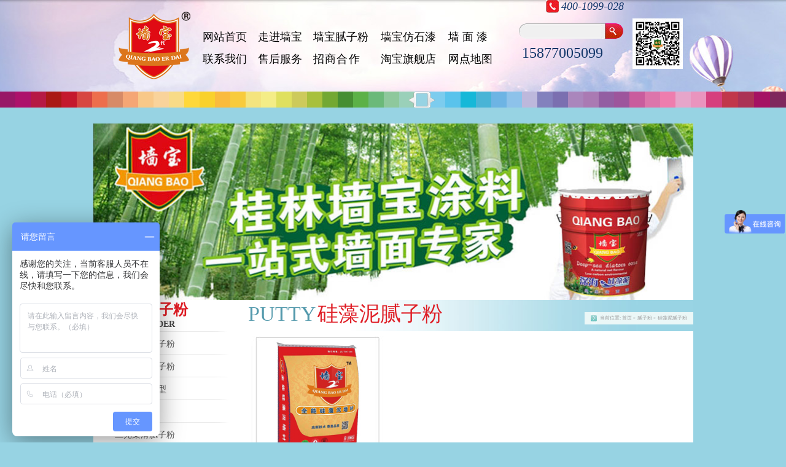

--- FILE ---
content_type: text/html; charset=utf-8
request_url: http://www.guilinqb.com/index.php/Pics/qblist/cateid/106
body_size: 5648
content:
<!DOCTYPE html PUBLIC "-//W3C//DTD XHTML 1.0 Transitional//EN" "http://www.w3.org/TR/xhtml1/DTD/xhtml1-transitional.dtd">
<html xmlns="http://www.w3.org/1999/xhtml">
<head>
<meta http-equiv="Content-Type" content="text/html; charset=utf-8" />
<title>广西腻子粉-桂林墙宝涂料-广西墙宝仿石漆品牌</title>
<meta name="keywords" content="墙宝仿石漆,仿石漆品牌,广西仿石漆,仿石漆哪家好,广西腻子粉,桂林腻子粉,腻子粉生产厂家,墙宝腻子,腻子粉品牌,腻子粉品牌" />
<meta name="description" content="广西桂林墙宝涂料有限公司是广西腻子粉品牌,专业的腻子粉生产厂家主营：内墙,外墙,中高端环保腻子粉,墙宝仿石漆、仿石漆品牌。CCTV展播品牌,品质值得信赖,欢迎经销商加盟代理墙宝，咨询我们了解腻子粉品牌加盟条件费用相关信息。" />
<link href="/favicon.ico" rel="Shortcut Icon">
<link href="/favicon.ico" rel="Bookmark">
<base href="http://www.guilinqb.com/index/Tpl/default/www/" />
<link rel="stylesheet" href="css/base.css" type="text/css">
<link rel="stylesheet" href="css/style.css" type="text/css">
<link rel="stylesheet" href="css/page.css" type="text/css">
<script type="text/javascript" src="js/jquery-1.js"></script>
<script type="text/javascript" src="js/jquery-ui.custom.js"></script>
<script type="text/javascript" src="js/jquery.bgColorSelector.min.js"></script>
<script type="text/javascript" src="js/jquery.timers-1.2.js"></script>
<script type="text/javascript" src="js/layer.js"></script>
<script type="text/javascript" src="js/jquery.scrollTo-min.js"></script>
<script type="text/javascript" src="js/init.js"></script>
<script type="text/javascript" src="js/slides.js"></script>
<script src="js/jquery.cxscroll.js"></script>

<script type="text/javascript">
var mobileAgent = new Array("iphone", "ipod", "ipad", "android", "mobile", "blackberry", "webos", "incognito", "webmate", "bada", "nokia", "lg", "ucweb", "skyfire");
   
var browser = navigator.userAgent.toLowerCase();
   
var isMobile = false;
   
for (var i=0; i<mobileAgent.length; i++){ if (browser.indexOf(mobileAgent[i])!=-1){ isMobile = true;
   
//alert(mobileAgent[i]);
   
location.href = 'http://wap.glqiangbao.com';
   
break; } } 
</script>

</head>

<body style="background-color: rgb(152, 23, 103); cursor: default;">
  <div class="header" style="height:181px;">
    	<div class="hTop">
        	<div class="nav1Panel">
            	<h1><a href="/" class="logo"><img src="images/logo.png"  alt="广西桂林腻子粉"></a></h1>
                <ul id="menu"><li style="width:90px;">
                        <a href="/" >网站首页</a>
                        
                  </li>
                	<li style="width:90px;">
                        <a href="/index.php/About/index/cateid/10" rel="nofollow" >走进墙宝</a>
                      <!-- <div style="" class="shape_sclg outer"></div>-->
                        <ul>
						                           <li><a href="/index.php/About/index/cateid/10" rel="nofollow"  target="_blank">企业介绍</a></li>
					                               <li><a href="/index.php/About/index/cateid/11" rel="nofollow"  target="_blank">新闻公告</a></li>
					                               <li><a href="/index.php/About/index/cateid/15" rel="nofollow"  target="_blank">公司团队</a></li>
					                               <li><a href="/index.php/About/index/cateid/17" rel="nofollow"  target="_blank">企业文化</a></li>
					                               <li><a href="/index.php/About/index/cateid/95" rel="nofollow"  target="_blank">企业形象</a></li>
					                        </ul>
                    </li>
                    <li style="width:110px;">
                        <a href="/index.php/Pics/qblist/cateid/96" >墙宝腻子粉</a>
                       <!-- <div style="" class="shape_sclg outer"></div>-->
                        <ul style="width:580px;">
						                                <li><a href="/index.php/Pics/qblist/cateid/97" target="_blank">竹碳环保腻子粉</a></li>
					                                    <li><a href="/index.php/Pics/qblist/cateid/98" target="_blank">天然净味腻子粉</a></li>
					                                    <li><a href="/index.php/Pics/qblist/cateid/99" target="_blank">全生态纳米型</a></li>
					                                    <li><a href="/index.php/Pics/qblist/cateid/100" target="_blank">金装腻子王</a></li>
					                                    <li><a href="/index.php/Pics/qblist/cateid/101" target="_blank">丝光柔滑腻子粉</a></li>
					                                    <li><a href="/index.php/Pics/qblist/cateid/102" target="_blank">抗碱净味腻子</a></li>
					                                    <li><a href="/index.php/Pics/qblist/cateid/103" target="_blank">外墙腻子粉</a></li>
					                                    <li><a href="/index.php/Pics/qblist/cateid/104" target="_blank">瓷砖界面腻子</a></li>
					                                    <li><a href="/index.php/Pics/qblist/cateid/106" target="_blank">硅藻泥腻子粉</a></li>
					                                    <li><a href="/index.php/Pics/qblist/cateid/107" target="_blank">石膏基找平腻子</a></li>
					                                    <li><a href="/index.php/Pics/qblist/cateid/108" target="_blank">抗碱净味腻子</a></li>
					                                    <li><a href="/index.php/Pics/qblist/cateid/112" target="_blank">全生态纳米腻子粉</a></li>
					                                    <li><a href="/index.php/Pics/qblist/cateid/113" target="_blank">建墙生态环保腻子粉</a></li>
					                                    <li><a href="/index.php/Pics/qblist/cateid/114" target="_blank">建墙竹炭净味腻子粉</a></li>
					                                    <li><a href="/index.php/Pics/qblist/cateid/115" target="_blank">建墙超微纳米腻子粉</a></li>
					                                    <li><a href="/index.php/Pics/qblist/cateid/116" target="_blank">建墙千锤百炼腻子粉</a></li>
					                                    <li><a href="/index.php/Pics/qblist/cateid/117" target="_blank">建墙九合一腻子粉</a></li>
					                                    <li><a href="/index.php/Pics/qblist/cateid/118" target="_blank">建墙外墙腻子粉</a></li>
					                                    <li><a href="/index.php/Pics/qblist/cateid/119" target="_blank">建墙十合一腻子粉</a></li>
					                                    <li><a href="/index.php/Pics/qblist/cateid/120" target="_blank">建墙超越外墙界面处理剂</a></li>
					                                    <li><a href="/index.php/Pics/qblist/cateid/121" target="_blank">建墙瓷砖胶</a></li>
					                                    <li><a href="/index.php/Pics/qblist/cateid/122" target="_blank">建墙填缝剂</a></li>
					                                </ul>
                    </li>
                    <li style="width:110px;">
                        <a href="/index.php/Pics/index/cateid/20" >墙宝仿石漆</a>
                     <!--   <div style="" class="shape_sclg outer"></div>-->
						<ul style="width:580px;">
						                                <li><a href="/index.php/Pics/index/cateid/21" target="_blank">生态环保腻子粉</a></li>
					                                    <li><a href="/index.php/Pics/index/cateid/22" target="_blank">竹炭净味腻子粉</a></li>
					                                    <li><a href="/index.php/Pics/index/cateid/23" target="_blank">超微纳米腻子粉</a></li>
					                                    <li><a href="/index.php/Pics/index/cateid/86" target="_blank">千锤百炼腻子粉</a></li>
					                                    <li><a href="/index.php/Pics/index/cateid/87" target="_blank">九合一腻子粉</a></li>
					                                    <li><a href="/index.php/Pics/index/cateid/88" target="_blank">外墙腻子粉</a></li>
					                                    <li><a href="/index.php/Pics/index/cateid/89" target="_blank">十合一腻子粉(老墙专用)</a></li>
					                                    <li><a href="/index.php/Pics/index/cateid/91" target="_blank">板材腻子</a></li>
					                                    <li><a href="/index.php/Pics/index/cateid/93" target="_blank">超越外墙界面处理剂</a></li>
					                                    <li><a href="/index.php/Pics/index/cateid/94" target="_blank">瓷砖胶</a></li>
					                                    <li><a href="/index.php/Pics/index/cateid/105" target="_blank">填缝剂</a></li>
					                                </ul>
                    </li>
                    <li style="width:102px;">
                        <a href="/index.php/Pics/paint/cateid/35" >墙&nbsp;面&nbsp;漆</a>
                       <!--  <div style="" class="shape_sclg outer"></div>-->
                         <ul >
						                           <li><a href="/index.php/Pics/paint/cateid/37" target="_blank">内墙漆</a></li>
					                               <li><a href="/index.php/Pics/paint/cateid/38" target="_blank">外墙漆</a></li>
					                               <li><a href="/index.php/Pics/paint/cateid/39" target="_blank">底漆</a></li>
					                        </ul>
                    </li>
                    
                   
                    <li style="width:90px;"><a href="/index.php/About/lxwm/cateid/32" rel="nofollow" target="_blank"  title="">联系我们</a>
                    <!-- <div style="" class="shape_sclg outer"></div>-->
                      <ul style=" width:140px;">
						                           <li><a href="/index.php/About/lxwm/cateid/32" rel="nofollow" target="_blank">联系方式</a></li>
					                               <li><a href="/index.php/About/lxwm/cateid/33" rel="nofollow" target="_blank">地图导航</a></li>
					                        </ul>
                    </li>
                   <li style="width:90px;">

                	<a href="/index.php/About/shfw/cateid/58" rel="nofollow"  >售后服务</a>
                    <!-- <div style="" class="shape_sclg outer"></div>-->

                      <ul >

                        <li class="top"></li>

					  	
                           <li class="first" ><a href="/index.php/About/shfw/cateid/58" rel="nofollow" >售后介绍</a></li>

					    
                           <li  ><a href="/index.php/About/shfw/cateid/59" rel="nofollow" >售后电话</a></li>

					    
                    </ul>

                </li>

                 <li style="width:110px;">

                	<a href="/index.php/About/zshz/cateid/24" style="letter-spacing:-0.1em;">招 商 合 作</a>

                </li>
                 <li style="width:110px;">
                        <a href="http://guilinqb.taobao.com" rel="nofollow" >淘宝旗舰店</a>
                        
                  </li>
                  
                <li style="width:102px;">

                    <a href="/index.php/About/wddt/cateid/61">网点地图</a>

                     <ul>

                       <li class="top"></li>

					   <li class="first"><a href="/index.php/About/wddt/cateid/61" rel="nofollow" >全国网点展示</a></li>

					   <li><a href="/index.php/About/mdcx/cateid/62" rel="nofollow" >查询</a></li>

					  

                    </ul>

                </li>
              
                    
                </ul>
				<script  language="javascript" type="text/javascript">
$(document).ready(function(){
$("#menu li").mouseover(function(){ $(this).find("ul").show();});
$("#menu li").mouseleave(function(){ $(this).find("ul").hide();});
});
</script>
                <style type="text/css">
                .new_tel{
					background:url(images/newtel.jpg) no-repeat left center;
					padding-left:25px;
					font-size:18px;
					color:#113669;
					font-family:"微软雅黑";
					font-style:italic;
					margin-top:33px;
					float:left;
					height:21px;
					line-height:21px;
					
					
					}
                    </style>
                <a class="weibo" rel="nofollow"><img src="images/ewm.jpg"  alt="桂林腻子粉"/></a>
				<div style="color:red; text-align:left; float:left; padding-left:25px;padding-top:5px; line-height:25px; font-size:16px; font-family:'微软雅黑' ">&nbsp;&nbsp;&nbsp;&nbsp;&nbsp;&nbsp;</div>
                <div class="new_tel" style="margin-top:0px;">400-1099-028</div>
                <div class="searchPanel">
                <form action="/index.php/Pics/all/" method="post" >       
                    <input id="p" name="p" maxlength="50" class="searchText" type="text">
                    <input type="submit" class="search" value="" alt="广西腻子粉"/>
                <input type="hidden" name="__hash__" value="73ff269d37259f309c62fb643e11a180" /></form>
                </div>
				<div style="font-size:24px; color:#113669; float:left;  padding-left:10px;margin-top:10px; font-family:'微软雅黑'  ">15877005099</div>
				 
            </div>
        </div>
       <div class="bgSelector"></div>
        <div class="nav2Panel" style="display:none">
        </div>
        
    </div>

<div class="blank"></div>

<link href="css/styles.css" rel="stylesheet" type="text/css" />



<!--content -->

<div class="main">

    <div class="ban">

<img alt="" src="images/banner2.jpg" width="977" height="287" >

</div>



<!--具体栏目 -->



<table width="977" border="0" align="center" cellpadding="0" cellspacing="0"  bgcolor="#FFFFFF">

  <tr>

    <td width="224"valign="top" >

    <h3 class="nz">

    <span class="zq">墙宝腻子粉</span>

     <span class="zqeng">Putty powder</span>

     </h3>

     <ul class="tab">

     
	 <li><a    href="/index.php/Pics/qblist/cateid/97.html" >竹碳环保腻子粉</a></li>

	 
	 <li><a    href="/index.php/Pics/qblist/cateid/98.html" >天然净味腻子粉</a></li>

	 
	 <li><a    href="/index.php/Pics/qblist/cateid/99.html" >全生态纳米型</a></li>

	 
	 <li><a    href="/index.php/Pics/qblist/cateid/100.html" >金装腻子王</a></li>

	 
	 <li><a    href="/index.php/Pics/qblist/cateid/101.html" >丝光柔滑腻子粉</a></li>

	 
	 <li><a    href="/index.php/Pics/qblist/cateid/102.html" >抗碱净味腻子</a></li>

	 
	 <li><a    href="/index.php/Pics/qblist/cateid/103.html" >外墙腻子粉</a></li>

	 
	 <li><a    href="/index.php/Pics/qblist/cateid/104.html" >瓷砖界面腻子</a></li>

	 
	 <li><a   class="curn"   href="/index.php/Pics/qblist/cateid/106.html" >硅藻泥腻子粉</a></li>

	 
	 <li><a    href="/index.php/Pics/qblist/cateid/107.html" >石膏基找平腻子</a></li>

	 
	 <li><a    href="/index.php/Pics/qblist/cateid/108.html" >抗碱净味腻子</a></li>

	 
	 <li><a    href="/index.php/Pics/qblist/cateid/112.html" >全生态纳米腻子粉</a></li>

	 
	 <li><a    href="/index.php/Pics/qblist/cateid/113.html" >建墙生态环保腻子粉</a></li>

	 
	 <li><a    href="/index.php/Pics/qblist/cateid/114.html" >建墙竹炭净味腻子粉</a></li>

	 
	 <li><a    href="/index.php/Pics/qblist/cateid/115.html" >建墙超微纳米腻子粉</a></li>

	 
	 <li><a    href="/index.php/Pics/qblist/cateid/116.html" >建墙千锤百炼腻子粉</a></li>

	 
	 <li><a    href="/index.php/Pics/qblist/cateid/117.html" >建墙九合一腻子粉</a></li>

	 
	 <li><a    href="/index.php/Pics/qblist/cateid/118.html" >建墙外墙腻子粉</a></li>

	 
	 <li><a    href="/index.php/Pics/qblist/cateid/119.html" >建墙十合一腻子粉</a></li>

	 
	 <li><a    href="/index.php/Pics/qblist/cateid/120.html" >建墙超越外墙界面处理剂</a></li>

	 
	 <li><a    href="/index.php/Pics/qblist/cateid/121.html" >建墙瓷砖胶</a></li>

	 
	 <li><a    href="/index.php/Pics/qblist/cateid/122.html" >建墙填缝剂</a></li>

	 
     </ul>

   

   <!--联系方式 -->

            <div class="lxfs"> <img src="images/lxfs.jpg" width="208" height="65" alt=" " /> </div>

        <div class="lxfs_con">

          <div style="width:190px; overflow:hidden;"> <strong>客服咨询：</strong>0773-2662398 谢小姐<br/>

            <div class="lxfs_div"><strong>联系电话：</strong><span>0773-2239391<br/>

              2239392(办公室）</span></div>

            <div class="lxfs_div"><strong>手机咨询：</strong><span>13557735382 谢经理<br/>

              15877005099 李经理</span><br/>

            </div>
<div style="clear:both; overflow:hidden">
            <strong style="letter-spacing:1em;float:left;">地址：</strong><span style="float:left;">桂林城北开发区<br/>定江三号工业园</span>
            </div>

            <strong style="letter-spacing:1em;float:left;">网址：</strong>
            <a href="http://www.guilinqb.com/" style="color:#777;">http://www.guilinqb.com</a><br/>

            <strong>电子邮箱：</strong>1833898980@qq.com </div>

        </div>

     

     </td>

    <td>&nbsp;</td>

    <td width="725" valign="top">

    <div class="pos">

      <div class="pos_wz">

      <span class="eng">Putty</span>

      <span class="china">硅藻泥腻子粉</span>

      </div>

       <div class="pos_line">

       <img src="images/jj.jpg" width="10" height="20" />当前位置: <a href="/index.php/">首页</a> > 腻子粉 > 硅藻泥腻子粉
       </div>

      

    </div>

	<script type="text/javascript">



$(function() {

	$(".iche").hover(function(){

		  $(this).css("background-image","url(images/i9.jpg)");

		  $(".czoom",this).stop().animate({top:53},600,"easeOutElastic");

		  $("div:eq(0)",this).stop().animate({left:0},300);

		},function(){

		  $(this).css("background-image","url(images/i8.jpg)");

		  $(".czoom",this).stop().animate({top:-45},300);

		   $("div:eq(0)",this).stop().animate({left:-185},300);

	});

	

	

})

</script>

<div id="ichex"> 

  <div id="ichexbody">

    <div style="display:block" class="ichexcc">

       

    

		 
		 

		<div class="iche ichefi" style="background: transparent url(&quot;images/i8.jpg&quot;) no-repeat scroll center top;">

        <a href="/index.php/Pics/show1/id/276.html">

           <div style="left: -185px;"><img width="185" height="190" src="/Public/upload/m_20231207151820.jpg"><img width="185" height="190" src="/Public/upload/m_20231207151820.jpg"></div>

           <div class="czoom" style="top: -45px;"></div>

        </a>

        <p class="ichesm">硅藻泥腻子粉</p>      

     </div>

	 

			

		  
		

		

		</div>

		</div>

		</div>

       <div class="meneame"> 1 条记录 1/1 页          </div>         

      </td>

  </tr>

</table>



</div>



<!--footer -->

<div class="blank"></div>

    <div class="footer">

    	<div class="navPanel">

            <img  src="images/footlogo.jpg"  width="250" height="40" class="pro" alt="桂林墙宝涂料有限公司"/>

        	<ul>                                    

                <li >

                    <a href="/index.php/About/index/cateid/10" >走进墙宝</a>

                     <ul>

                      <li class="top"></li>

					  	
                           <li class="first" ><a href="/index.php/About/index/cateid/10" >企业介绍</a></li>

					    
                           <li  ><a href="/index.php/About/index/cateid/11" >新闻公告</a></li>

					    
                           <li  ><a href="/index.php/About/index/cateid/15" >公司团队</a></li>

					    
                           <li  ><a href="/index.php/About/index/cateid/17" >企业文化</a></li>

					    
                           <li  ><a href="/index.php/About/index/cateid/95" >企业形象</a></li>

					    
                    </ul>

       </li>

            	

                <li>

                	<a href="/index.php/About/shfw/cateid/58">售后服务</a>

                      <ul>

                        <li class="top"></li>

					  	
                           <li class="first" ><a href="/index.php/About/shfw/cateid/58" >售后介绍</a></li>

					    
                           <li  ><a href="/index.php/About/shfw/cateid/59" >售后电话</a></li>

					    
                    </ul>

                </li>

                 <li>

                	<a href="/index.php/About/zshz/cateid/24">招商合作</a>

                </li>

                 <li>

                	<a href="/index.php/About/lxwm/cateid/32">联系我们</a>

                      <ul>

                         <li class="top"></li>

					  	
                           <li class="first" ><a href="/index.php/About/lxwm/cateid/32" >联系方式</a></li>

					    
                           <li  ><a href="/index.php/About/lxwm/cateid/33" >地图导航</a></li>

					    
                    </ul>

                </li>

                <li class="last">

                    <a href="/index.php/About/wddt/cateid/61">网点地图</a>

                     <ul>

                       <li class="top"></li>

					   <li class="first"><a href="/index.php/About/wddt/cateid/61" >全国网点展示</a></li>

					   <li><a href="/index.php/About/mdcx/cateid/62" >查询</a></li>

					  

                    </ul>

                </li>

            </ul>

            <div class="rPanel">

                <a href="http://guilinqb.taobao.com" target="_blank" rel="nofollow"><img src="images/taobao.jpg" alt="广西腻子粉" width="59" height="51" ></a>

               

            </div><!-- rPanel end -->

            

        </div>

<style type="text/css">
.addlink{
	 margin: 0 auto;
    overflow: hidden;
    width: 950px;
	line-height:30px;
	}
	

.addlink a{
	white-space:nowrap; display:inline-block; margin-right:10px;}
</style>
        <div class="fBot">
        <div class="addlink">
         友情链接：
<a href="https://baike.baidu.com/item/腻子粉/1055625?fr=aladdin" rel="nofollow" target="_blank">腻子粉</a>
						        <a href="http://www.dw-ceramics.com" target="_blank"> 生物陶粒 </a> 
		        		        <a href="http://www.hzshuiniguan.com" target="_blank"> 优化排名 </a> 
		        		        <a href="http://www.8mv8.com" target="_blank"> 产品视频宣传片 </a> 
		                        </div>

        	<div class="bPanel">
           <img src="images/tel.jpg" alt="咨询我们"/>
 <div><span class="en">Copyright&nbsp;<span style="font-family:Arial, Helvetica, sans-serif">&copy;</span>&nbsp;2019&nbsp; 公司官网<a href="http://www.guilinqb.com/" style="color:#777;">http://www.guilinqb.com</a></span>&nbsp;&nbsp;备案号：<a href="https://beian.miit.gov.cn/" style="color:#777;">桂ICP备15007042号-2</a></div>

                <div class="blank"></div>

            </div>
            
            <!--统计放这里 -->
            <div class="addlink" align="center">
			  您是第1216672位访客&nbsp;&nbsp;
			  广西桂林墙宝涂料有限公司是广西腻子粉,专业的<a href="/"   target="_blank">腻子粉</a>生产厂家主营：内墙,外墙,中高端环保腻子粉。<a target="_blank" href="http://www.beian.gov.cn/portal/registerSystemInfo?recordcode=45032302000052" style="display:inline-block;text-decoration:none;height:20px;line-height:20px;"><img src="images/bei.png" style="float:left;"/><p style="float:left;height:20px;line-height:20px;margin: 0px 0px 0px 5px; color:#7d5e35;">桂公网安备45032302000052号</p></a>			</div>
            
        </div><!-- fBot end -->

    </div><!-- footer end -->

<script>
var _hmt = _hmt || [];
(function() {
  var hm = document.createElement("script");
  hm.src = "//hm.baidu.com/hm.js?11f737055b5cc10f6d2700462c5c8545";
  var s = document.getElementsByTagName("script")[0]; 
  s.parentNode.insertBefore(hm, s);
})();
</script>

<script>
(function(){
    var bp = document.createElement('script');
    var curProtocol = window.location.protocol.split(':')[0];
    if (curProtocol === 'https') {
        bp.src = 'https://zz.bdstatic.com/linksubmit/push.js';
    }
    else {
        bp.src = 'http://push.zhanzhang.baidu.com/push.js';
    }
    var s = document.getElementsByTagName("script")[0];
    s.parentNode.insertBefore(bp, s);
})();
</script>

<script>
var _hmt = _hmt || [];
(function() {
  var hm = document.createElement("script");
  hm.src = "https://hm.baidu.com/hm.js?03084f5e5194df3d5f9e8b262bfc0316";
  var s = document.getElementsByTagName("script")[0]; 
  s.parentNode.insertBefore(hm, s);
})();
</script>





</body>

</html>


--- FILE ---
content_type: text/css
request_url: http://www.guilinqb.com/index/Tpl/default/www/css/base.css
body_size: 1836
content:
@charset "utf-8";



body{

	font-size:8px;

	font-family:"宋体";

	margin:0px auto;

	padding:0px;

    color:#000000;

	



}

a{ text-decoration:none;color:#000000;}

a:hover{

	color:#fa0a15;}

a, img {border:none;}

ul,li{list-style-type:none; margin:0; padding:0;}

div,h1,h2,h3,h4,h5,h6,p,img,form,span,input,a,i,strong,ul,li,form,dl,dt,dd,table,th,tr,iframe{ margin:0px; padding:0px;}

table{ border-collapse:collapse; border-spacing:0;}

table{

margin:0px auto;}





/* 头部样式 */

.header{width:100%; text-align:center; height:150px;}

.header div.hTop{width:100%; height:149px; background:url(../images/hedebg.jpg) no-repeat center top;}

.header div.hTop div.nav1Panel{width:1003px; margin:0 auto; }

.header div.hTop div.nav1Panel a.logo{ padding-left:54px; float:left; width:117px;}

.header div.hTop div.nav1Panel ul{padding-top:48px; float:left;  padding-left:5px; width:525px;}

.header div.hTop div.nav1Panel ul li{float:left; white-space:nowrap; font-size:18px; font-family:"微软雅黑"; display:inline; width:auto;  height:36px;  position:relative;/* z-index:9999;*/ width:90px;}

.header div.hTop div.nav1Panel ul li a{display:block; height:22px; text-align:left; padding-left:15px;}

.header div.hTop div.nav1Panel ul li a.cur,.header div.hTop div.nav1Panel ul li a:hover{ background:url(../images/ss.png.png) no-repeat 5px center;}

.header div.hTop div.nav1Panel ul li div{height:15px; background:url(../images/header_shape.png) no-repeat; display:none;}

.header div.hTop div.nav1Panel ul li div.shape_sclg{background-position:43px bottom;}

.header div.hTop div.nav1Panel ul li div.shape_scgw{background-position:45px bottom;}

.header div.hTop div.nav1Panel ul li div.shape_cp{background-position:29px bottom;}

.header div.hTop div.nav1Panel ul li div.shape_zxhd{background-position:46px bottom}

.header div.hTop div.nav1Panel ul li div.shape_kcxfz{background-position:51px bottom;}

.header div.hTop div.nav1Panel ul li ul{position:absolute; top:36px; z-index:9999; padding:0; display:none; /*display:block;*/ padding-top:0px; left:0px; float:none; background:#ffffff;line-height:22px; -webkit-border-radius: 5px;

    border-radius:5px;  width:280px; padding-left:10px;}

.header div.hTop div.nav1Panel ul li ul li{margin:0; background:url(../images/header_mid.png) repeat-x; height:28px; line-height:28px; padding:0 5px; width:auto; font-size:14px;}

.header div.hTop div.nav1Panel ul li ul li.left{background:url(../images/header_left.png) no-repeat; width:4px; height:28px; padding:0;}

.header div.hTop div.nav1Panel ul li ul li.right{background:url(../images/header_right.png) no-repeat; width:3px; height:28px; padding:0;}

.header div.hTop div.nav1Panel ul li ul li div{height:auto; background:none; display:block;}

.header div.hTop div.nav1Panel ul li ul li a{color:#696969; display:inherit; height:auto; padding-left:0px;}

.header div.hTop div.nav1Panel ul li ul li a:hover{color:#1a306d; background:none;}

.header div.hTop div.nav1Panel div.searchPanel{float:right; background:url(../images/s.png) no-repeat; width:170px; height:25px; /*margin-top:60px;*/ margin-top:8px; position:relative; margin-right:15px; display:inline;}

.header div.hTop div.nav1Panel div.searchPanel input.searchText{border:none; width:130px; height:25px; line-height:25px; background:none; position:absolute; top:0px; left:11px;}

.header div.hTop div.nav1Panel div.searchPanel .search{float:left; width:29px; height:25px; position:absolute; top:0px; left:141px; background:url(../images/images/s1.png) no-repeat; border:none; cursor:pointer;}

.header div.hTop div.nav1Panel a.weibo{float:right; margin-top:30px; margin-right:30px; display:inline; width:82px;}



.header div.bgSelector{width:100%; text-align:left;}

.header div.bgSelector div#bgColorSelector{width:100%; overflow:hidden;}

.header div.bgSelector div#bgColorSelector #bscParent{position:relative; width:100%; height:100%; overflow:hidden; z-index:9998;}

.header div.bgSelector div#bgColorSelector #bscParent #bscDrag img{position:relative; z-index:-1; width:47px; height:35px;}

.header div.bgSelector div#bgColorSelector #bscParent #bscDrag{position:absolute; left:0; float:left; z-index:9999;}

.header div.bgSelector div#bgColorSelector #bscParent #bscDrop{width:100%; margin:0; padding:0;}

.header div.bgSelector div#bgColorSelector #bscParent #bscDrop td{margin:0; padding:0;}

.header div.bgSelector div#bgColorSelector #bscParent #bscDrop td span{display:block; width:100%;}

.alert_img{position:absolute; top:85px; z-index:9; left:736px;}

.header div.nav2Panel{width:890px; height:38px; padding:0 30px; z-index:999; margin:-5px auto 0; background-color:#fcfcfc; border:1px #dee0df solid; border-top:0;}

.header div.nav2Panel div.eps_logo{background:url(../images/eps_logo.png) no-repeat left center; float:left; width:200px; height:37px;cursor:pointer;}

.header div.nav2Panel div.left_logo{float:left;padding-top:5px;}

.header div.nav2Panel div.nav2{padding-top:10px;}

.header div.nav2Panel div.nav2 a{display:block;float:right;margin-left:20px;color:#7d7b7b;font-weight:bolder;font-size:15px;}

.header div.nav2Panel div.nav2 a:hover, .header div.nav2Panel div.nav2 a.cur{color:#012169;}



.linebg{

	background:url(../images/line.jpg) no-repeat center top;



	height:32px;}





/* 底部样式 */

.footer{background-color:#fff; margin-top:50px; width:100%; clear:both;}

.footer div.navPanel{margin:0 auto; width:1003px; clear:both; }

.footer div.navPanel img.pro{float:left; margin-top:22px;  margin-bottom:10px;}

.footer ul{padding:15px 0 14px; margin-top:13px; width:682px; border-right:1px #cdcdcd solid; float:left; position:relative; z-index:1;}

.footer ul li{float:left;  text-align:left; white-space:nowrap; padding:10px 0 0 60px; margin-top:-10px;}

.footer ul li.first{margin:-10px 0 0 0;}

.footer ul li.last{width:60px;}

.footer ul li a{color:#000; font-weight:normal;display:block;font-size:14px;}

.footer ul li ul{padding:0 10px 0 0; margin-left:-20px; width:auto; height:0; border:none; float:none; overflow:hidden; position:absolute; top:0;}

.footer ul li ul li{float:none; margin:0; text-align:left; padding:10px 0 0 20px; width:110px; background:url(../images/footer_nav_bg.png) repeat-y;}

.footer ul li ul li.top{padding:0; background:url(../images/footer_nav_bg_top.png) no-repeat; width:130px; height:17px; overflow:hidden;}

.footer ul li ul li.first{padding-top:5px; margin:0;}

.footer ul li ul li a{color:#808080;display:inline;}

.footer ul li ul li a:hover{text-decoration:underline;}



.footer div.navPanel div.rPanel{float:left; margin-top:10px; text-align:left; position:relative; z-index:2; width:60px;}

.footer div.navPanel div.rPanel a{margin-left:5px;}

.footer div.fBot{border-top:1px #cdcdcd solid; width:100%; background-color:#fff; margin-top:5px; clear:both; overflow:hidden;}

.footer div.fBot div.bPanel{width:950px; height:48px; line-height:48px; margin:0 auto; overflow:hidden;}

.footer div.fBot div.bPanel div{float:right; color:#666; font-size:12px;}

.footer div.fBot div.bPanel img{float:left; padding:15px 0 0 50px;}

.footer div.fBot div.bPanel a img{float:left; padding:10px 0 0 0;}

.footer a:hover{

	color:#fa0a15;}

--- FILE ---
content_type: text/css
request_url: http://www.guilinqb.com/index/Tpl/default/www/css/style.css
body_size: 30526
content:
@charset "utf-8";



/* 大图轮播 */

#focus{width:977px;height:397px;overflow:hidden;position:relative;margin:0px auto;}

#focus ul{height:402px;position:absolute;}

#focus ul li{float:left;width:977px;height:397px;overflow:hidden;position:relative;}

#focus .btnBg{position:absolute;width:977px;left:0;bottom:0;}

#focus .btn{position:absolute;width:977px;height:20px;padding:5px 0px;right:20px;bottom:0;text-align:right; }

#focus .btn span{display:inline-block;width:25px;height:20px;margin-left:5px;cursor:pointer;background:#fff; line-height:20px; text-align:center; font-weight:bold; color:#000; }

#focus .btn span.on{background:#0d7959;}

#focus .preNext{width:45px;height:100px;position:absolute;top:150px;background:url('images/sprite.png') no-repeat 0 0;cursor:pointer}

#focus .pre{left:0;}

#focus .next{right:0;background-position:right top;}

/* 首页样式 */

.main{width:1003px; margin:0 auto;  margin-top:20px;}

.main div.topPanel{position:relative;}

.main div.topPanel div.top{background:url(../images/ibTop.png) repeat-y; position:relative; width:1003px; }



.outer{overflow:hidden; width:977px; margin:0px auto;}

.inner{width:9999999px;}

.headPic{float:left; width:977px;height:397px;}

.but{position:absolute;top:370px;width:auto;height:auto; z-index:9999; left:45%;}

.but span{background:url(../images/bullet1.png) no-repeat;width:11px;height:11px;margin:0 5px;cursor:pointer;display:block;float:left;}

.inner div.headPic img{width:977px;height:397px;}

.but span.first{background:url(../images/bullet2.png) no-repeat;}

.bot{background:url(../images/ibBot.png) no-repeat; width:950px; height:8px;}

.about{

	background:#efc322;

	width:203px;

	height:160px;

	}  

	

	.about .a_p{

		font-size:14px;

		font-family:"微软雅黑";

		padding-left:15px;

		padding-top:10px;

		color:#534734;	

		}

		

		.lxwm{

			background:url(../images/lxwm.gif) no-repeat center top;

			width:183px;

			height:160px;}

			.qy{

				background:#00c0dd;

				width:202px;

				height:160px;}

				

				.qy_list{

					background:url(../images/index5.gif) no-repeat  center 8px;

					padding-left:89px;

				

					font-size:14px;

					color:#ffffff;

						font-family:"微软雅黑";

						height:89px;

						padding-right:10px;

					}

					

					.qy_list a{

						display:block;

							height:38px;

							overflow:hidden;

							line-height:100px;

							

							}

					

					.qy_div{

						margin-top:10px;

						margin-left:18px;

						margin-right:10px;

						width:172px;

						height:50px;

						line-height:25px;

						overflow:hidden;

						}

						.qy ul li{

							height:25px;

							line-height:25px;

							overflow:hidden;

							color:#fff;

							

							}

							.qy ul li a{

						

							color:#fff;

							display:block;

								height:25px;

							line-height:25px;

							overflow:hidden;

							

							}

							

							.cxscroll{ width:390px; height:160px; overflow:hidden; position:relative; margin:0px auto; } 

.cxscroll .box{overflow:hidden;width:390px; position:relative;margin: 0 auto;} 

.cxscroll .list{overflow:hidden;width:9999px;} 

.cxscroll .list li{float:left;width:390px;height:160px; text-align:center; } 



.cxscroll .next {

	background:url(../images/right.jpg) no-repeat;

	width:34px;

	height:34px;

	position:absolute;

	right:0px;

	bottom:0px;

	z-index:2;

	cursor:pointer;

  

}

.cxscroll .prev{

	background:url(../images/left.jpg) no-repeat;

	width:34px;

	height:34px;

	position:absolute;

	right:34px;

	bottom:0px;

	z-index:2;

	cursor:pointer;}

	

	.qyxx{

		position:absolute;

		z-index:50;

		top:0px;

		right:0px;

		width:175px;

		height:33px;

		}





/*

.main div.topPanel div.top div.headPic{position:absolute; left:5px; top:0; display:none;}

.main div.topPanel div.top div.first{display:block;}

.main div.topPanel div.top div.headPic img{width:938px; height:354px;}

.main div.topPanel div.top div.headPic a{display:none; float:left; width:938px; height:354px; position:absolute; top:0; left:0; background:url(../images/transparentBg.png) repeat;}

.main div.topPanel div.top div.headPic a.first{display:block;}

.main div.topPanel div.top div.but{position:absolute;top:330px;right:25px;width:auto;height:auto; z-index:9999;}

.main div.topPanel div.top div.but span{background:url(../images/bullet1.png) no-repeat;width:11px;height:11px;margin:0 5px;cursor:pointer;display:block;float:left;}

.main div.topPanel div.top div.but span.first{background:url(../images/bullet2.png) no-repeat;}

.main div.topPanel div.bot{background:url(../images/ibBot.png) no-repeat; width:950px; height:8px;}

*/





/* 家易涂服务样式 */

.jytfw{width:950px; margin:0 auto; _position:relative; _left:2px;}

.jytfw div#jdsb, .jytfw div#qmzs, .jytfw div#xzly, .jytfw div#jcal, .jytfw div#dyjh, .jytfw div#xzmd{padding-top:40px;}

.jytfw div div.line{background:url(../images/line.gif) repeat-x left 11px; width:100%; height:2px; padding:11px 0 14px; overflow:hidden;}

.jytfw div.bTop{background:url(../images/dBgTop.png) no-repeat; width:950px; height:8px; overflow:hidden;}

.jytfw div.bBot{background:url(../images/dBgBot.png) no-repeat; width:950px; height:8px; overflow:hidden;}

.jytfw div.eps_header_top{background:url(../images/eps_header_top.png) no-repeat; width:950px; height:10px; overflow:hidden;}

.jytfw div.eps_header_mid{border:10px #fff solid; border-top:0; border-bottom:0; background-color:#fff;}

.jytfw div.eps_header_bot{background:url(../images/eps_header_bot.png) no-repeat; width:950px; height:8px;}

div.backtop{position:fixed; top:500px; width:975px; height:0; display:none; _position:absolute;}

div.backtop div{background:url(../images/backtotop_bg.png) repeat; width:20px; border:1px #fff solid; border-radius:5px; text-align:center; float:right; display:inline-block;}

div.backtop div a{color:#000;}



/* 家易涂服务 - 简单四步 */

/*.jytfw div#jdsb div.jdsbTitle{background:url(../images/jdsb_t.png) no-repeat left center; width:129px; height:38px;}*/

.jytfw div#jdsb div.jdsbInfo{width:100%; background-color:transparent;}

.jytfw div#jdsb div.jdsbInfo ul.jdsbMid{padding:0 12px; background-color:#fff; height:308px;}

.jytfw div#jdsb div.jdsbInfo ul.jdsbMid li{float:left; margin-left:4px; width:228px; height:308px; overflow:hidden;}

.jytfw div#jdsb div.jdsbInfo ul.jdsbMid li.first{margin:0;}

.jytfw div#jdsb div.jdsbInfo ul.jdsbMid li img{width:228px; height:308px;}

.jytfw div#jdsb div.jdsbInfo ul.jdsbMid li div.intro{background-color:#fff; padding:10px 20px; font-size:15px; color:#4888bc; width:185px; height:90px; line-height:160%; border:1px #ccc solid; border-top:0;}



/* 家易涂服务 - 墙面诊室 */

/*.jytfw div#qmzs div.qmzsTitle{background:url(../images/qmzs_t.png) no-repeat left center; width:161px; height:38px;}*/

.jytfw div#qmzs div.qmzsInfo{width:100%;}

.jytfw div#qmzs div.qmzsInfo div.video{float:left; width:430px;}

.jytfw div#qmzs div.qmzsInfo div.video div.qmzsTop{background:url(../images/qmzsBgTop.png) no-repeat; width:430px; height:10px; overflow:hidden;}

.jytfw div#qmzs div.qmzsInfo div.video div.qmzsMid{padding:0 10px; background-color:#fff;}

.jytfw div#qmzs div.qmzsInfo div.video div.qmzsMid img{cursor:pointer; width:410px; height:242px;}

.jytfw div#qmzs div.qmzsInfo div.video div.qmzsBot{background:url(../images/qmzsBgBot.png) no-repeat; width:430px; height:10px; overflow:hidden;}

.jytfw div#qmzs div.qmzsInfo div.zxkf, .jytfw div#qmzs div.qmzsInfo div.qmkh{background-color:#fff; float:left; width:249px; margin-left:11px; background-color:transparent;}

.jytfw div#qmzs div.qmzsInfo div.zxkf div.rTop, .jytfw div#qmzs div.qmzsInfo div.qmkh div.rTop{background:url(../images/qmzsBgTop2.png) no-repeat; width:249px; height:3px; overflow:hidden;}

.jytfw div#qmzs div.qmzsInfo div.zxkf div.rMid, .jytfw div#qmzs div.qmzsInfo div.qmkh div.rMid{border:1px #c8e8f2 solid; border-top:0; border-bottom:0; padding:23px 20px; background-color:#b5dce8; width:207px; height:210px; overflow:hidden;}

.jytfw div#qmzs div.qmzsInfo div.zxkf div.rMid center, .jytfw div#qmzs div.qmzsInfo div.qmkh div.rMid center{margin:0;width:auto;position:static;}

.jytfw div#qmzs div.qmzsInfo div.zxkf div.rMid img, .jytfw div#qmzs div.qmzsInfo div.qmkh div.rMid img{width:195px; height:143px;}

.jytfw div#qmzs div.qmzsInfo div.zxkf div.rMid span img{width:auto; height:auto; margin-top:16px;}

.jytfw div#qmzs div.qmzsInfo div.zxkf div.rMid a{background:url(../images/djzx.gif) no-repeat 0 0; display:block; float:left; width:210px; height:51px; margin-top:16px;}

.jytfw div#qmzs div.qmzsInfo div.qmkh div.rMid a{background:url(../images/wlkk.gif) no-repeat 0 0; display:block; float:left; width:210px; height:51px; margin-top:16px;}

.jytfw div#qmzs div.qmzsInfo div.zxkf div.rMid a:hover, .jytfw div#qmzs div.qmzsInfo div.qmkh div.rMid a:hover{background-position:0 -51px;}

.jytfw div#qmzs div.qmzsInfo div.zxkf div.rBot, .jytfw div#qmzs div.qmzsInfo div.qmkh div.rBot{background:url(../images/qmzsBgBot2.png) no-repeat; width:249px; height:3px; overflow:hidden;}



/* 家易涂服务 - 选择理由 */

/*.jytfw div#xzly div.xzlyTitle{background:url(../images/xzly_t.png) no-repeat left center; width:129px; height:37px;}*/

.jytfw div#xzly div.xzlyInfo ul.xzlyMid{padding:0 11px; height:345px; background-color:#fff;}

.jytfw div#xzly div.xzlyInfo ul.xzlyMid li{float:left; margin-left:3px; width:229px; height:345px; position:relative;}

.jytfw div#xzly div.xzlyInfo ul.xzlyMid li img{width:229px; height:345px;}



/* 家易涂服务 - 精彩案例 */

/*.jytfw div#jcal div.jcalTitle{background:url(../images/jcal_t.png) no-repeat left center; width:129px; height:38px;}*/

.jytfw div#jcal div.jcalInfo div.jcalTabHead{position:relative; left:-3px;}

.jytfw div#jcal div.jcalInfo div.jcalTabHead a{display:block; float:left; width:238px; height:47px; position:relative;}

.jytfw div#jcal div.jcalInfo div.jcalTabHead a.al1{background:url(../images/al1.png) no-repeat 0 0; margin:0; z-index:1;}

.jytfw div#jcal div.jcalInfo div.jcalTabHead a.al2{background:url(../images/al2.png) no-repeat 0 -47px;}

.jytfw div#jcal div.jcalInfo div.jcalTabHead a.al3{background:url(../images/al3.png) no-repeat 0 -47px;}

.jytfw div#jcal div.jcalInfo div.jcalTabBody{position:relative; top:-7px; left:-3px;}

.jytfw div#jcal div.jcalInfo div.jcalTabBody div.jcalTop{background:url(../images/jcalBgTop.png) no-repeat; width:954px; height:7px; overflow:hidden;}

.jytfw div#jcal div.jcalInfo div.jcalTabBody div.jcalMid{background:url(../images/jcalBgMid.png) repeat-y; width:840px; overflow:hidden; padding:34px 71px 34px 43px;}

.jytfw div#jcal div.jcalInfo div.jcalTabBody div.jcalMid div.alLeft{float:left; width:385px; line-height:150%; table-layout:fixed; white-space:normal; word-wrap:break-word; word-break:break-all;}

.jytfw div#jcal div.jcalInfo div.jcalTabBody div.jcalMid div.alLeft div{margin-top:20px; color:#999;}

.jytfw div#jcal div.jcalInfo div.jcalTabBody div.jcalMid div.alLeft div span{color:#007a9b;}

.jytfw div#jcal div.jcalInfo div.jcalTabBody div.jcalMid div.alRight{float:right; position:relative;}

.jytfw div#jcal div.jcalInfo div.jcalTabBody div.jcalMid div.alRight div{margin-bottom:10px;}

.jytfw div#jcal div.jcalInfo div.jcalTabBody div.jcalMid div.alRight div.arrow{margin:0; background:url(../images/arrow.png) no-repeat top center; width:407px; height:380px; position:absolute; top:0; left:0;}

.jytfw div#jcal div.jcalInfo div.jcalTabBody div.jcalBot{background:url(../images/jcalBgBot.png) no-repeat; width:954px; height:7px; overflow:hidden;}



/* 家易涂服务 - 答疑解惑 */

/*.jytfw div#dyjh div.dyjhTitle{background:url(../images/dyjh_t.png) no-repeat left center; width:129px; height:38px;}*/

.jytfw div#dyjh div.dyjhInfo div.dyjhMid{background-color:#fff;}

.jytfw div#dyjh div.dyjhInfo div.dyjhMid div.ps{clear:both; background-color:#fff; color:#5b5b5b;}

.jytfw div#dyjh div.dyjhInfo div.dyjhMid div.ps div.p{clear:both; float:left; *float:inherit; cursor:pointer;}

.jytfw div#dyjh div.dyjhInfo div.dyjhMid div.ps div.p div.left{float:left; width:52px; height:34px; line-height:34px; _height:37px; _line-height:37px; text-align:right; background-color:#fff;}

.jytfw div#dyjh div.dyjhInfo div.dyjhMid div.ps div.p h5.cen{float:left; width:841px; height:34px; line-height:34px; _height:37px; _line-height:37px; padding:0 20px 0 5px; text-align:left; font-weight:normal; background-color:#fff;}

.jytfw div#dyjh div.dyjhInfo div.dyjhMid div.ps div.p div.right{float:right; width:32px; height:34px; _height:37px; text-align:left; background-color:#fff;}

.jytfw div#dyjh div.dyjhInfo div.dyjhMid div.ps div.p div.b, .jytfw div#dyjh div.dyjhInfo div.dyjhMid div.ps div.p h5.b, .jytfw div#dyjh div.dyjhInfo div.dyjhMid div.ps div.p div.b{background-color:#dde9ec;}

.jytfw div#dyjh div.dyjhInfo div.dyjhMid div.ps div.p div.right a{width:22px; height:20px; display:block; position:relative; top:7px; background:url(../images/zkss_w.gif) no-repeat 0 0;}

.jytfw div#dyjh div.dyjhInfo div.dyjhMid div.ps div.p div.right a.b{background:url(../images/zkss_b.gif) no-repeat 0 0;}

.jytfw div#dyjh div.dyjhInfo div.dyjhMid div.ps div.s{clear:both; background-color:#95d3e6; float:left; display:none;}

.jytfw div#dyjh div.dyjhInfo div.dyjhMid div.ps div.s div.left{float:left; width:52px; padding:15px 0; border-top:1px #7babbb solid; text-align:right;}

.jytfw div#dyjh div.dyjhInfo div.dyjhMid div.ps div.s div.cen{float:left; width:841px; padding:15px 20px 15px 5px; border-top:1px #7babbb solid; text-align:left;}

.jytfw div#dyjh div.dyjhInfo div.dyjhMid div.ps div.s div.right{float:right; padding:15px 0; border-top:1px #7babbb solid; overflow:hidden; width:32px;}



/* 家易涂服务 - 寻找门店 */

.jytfw div#xzmd{margin-bottom:20px;}

/*.jytfw div#xzmd div.xzmdTitle{background:url(../images/xzmd_t.png) no-repeat left center; width:128px; height:36px;}*/

.jytfw div#xzmd div.xzmdInfo{padding-left:44px; float:left;}

.jytfw div#xzmd div.strone{padding-left:32px;}

.jytfw div#xzmd div.xzmdInfo div.sPanel{margin-bottom:18px;}

/*.jytfw div#xzmd div.xzmdInfo div.sPanel div.text1{background:url(../images/xzszcs.png) no-repeat; width:114px; height:17px; margin-bottom:11px;}*/

/*.jytfw div#xzmd div.xzmdInfo div.sPanel div.text2{background:url(../images/xzszjd.png) no-repeat; width:114px; height:17px; margin-bottom:11px;}*/

.jytfw div#xzmd div.xzmdInfo div.sPanel div.text1{margin-bottom:11px;}

.jytfw div#xzmd div.xzmdInfo div.sPanel div.text2{margin-bottom:11px;}

.jytfw div#xzmd div.xzmdInfo div.sPanel div.dwl{position:relative; float:left; z-index:101;}

.jytfw div#xzmd div.xzmdInfo div.sPanel div.dwl div.select{background:url(../images/selectBg.png) no-repeat; width:253px; height:37px; line-height:37px; font-size:18px; padding-left:16px; color:#cbcbcb;}

.jytfw div#xzmd div.xzmdInfo div.sPanel div.dwl div.option{position:absolute; top:37px; background-color:#fff; z-index:102; width:269px; max-height:200px; _height:expression(this.scrollHeight > 200 ? "200px" : "auto" ); overflow-y:auto; display:none;}

.jytfw div#xzmd div.xzmdInfo div.sPanel div.dwl div.option div{padding:5px 0 5px 16px;}

.jytfw div#xzmd div.xzmdInfo button{background:url(../images/zdstd.png) no-repeat 0 0; border:0; width:273px; height:51px; overflow:hidden; margin-top:19px;}

.jytfw div#xzmd div.map{float:right; width:626px;}



/* 产品样式 */

/* 产品首页样式 */

.cp_index{width:950px; margin:0 auto;}

.cp_index div.top{width:950px; height:4px; background:url(../images/cp_i_top.png) no-repeat;}

.cp_index div.mid{background-color:#fff;}

.cp_index div.mid div.banner{position:relative; width:950px; height:329px; margin-bottom:20px;}

/*.cp_index div.mid div.banner div.headPic{position:absolute; left:0; top:0; display:none;}

.cp_index div.mid div.banner div.first{display:block;}

.cp_index div.mid div.banner div.headPic img{width:950px; height:329px;}

.cp_index div.mid div.banner div.headPic a{display:none; float:left; width:950px; height:329px; position:absolute; top:0; left:0; background:url(../images/transparentBg.png) repeat;}

.cp_index div.mid div.banner div.headPic a.first{display:block;}

.cp_index div.mid div.banner div.but{position:absolute;top:300px;right:25px;width:auto;height:auto; z-index:9999;}

.cp_index div.mid div.banner div.but span{background:url(../images/bullet1.png) no-repeat;width:11px;height:11px;margin:0 5px;cursor:pointer;display:block;float:left;}

.cp_index div.mid div.banner div.but span.first{background:url(../images/bullet2.png) no-repeat;}*/



.cp_index div.mid div.banner div.outer{overflow:hidden; width:950px;}

.cp_index div.mid div.banner div.outer div.inner{width:9999999px;}

.cp_index div.mid div.banner div.outer div.inner div.headPic{float:left; width:950px; height:329px;}

.cp_index div.mid div.banner div.but{position:absolute;top:300px;right:25px;width:auto;height:auto; z-index:9999;}

.cp_index div.mid div.banner div.but span{background:url(../images/bullet1.png) no-repeat;width:11px;height:11px;margin:0 5px;cursor:pointer;display:block;float:left;}

.cp_index div.mid div.banner div.inner div.headPic img{width:950px; height:329px;}

.cp_index div.mid div.banner div.but span.first{background:url(../images/bullet2.png) no-repeat;}

.cp_index div.mid div.banner div.bot{background:url(../images/ibBot.png) no-repeat; width:950px; height:8px;}



.cp_index div.mid div.cp_iinfo{width:894px; padding:21px 28px;}

.cp_index div.mid div.cp_iinfo div.line{background:url(../images/line.gif) repeat-x; margin:19px 0 14px; width:890px; height:2px; overflow:hidden;}

.cp_index div.mid div.cp_iinfo ul li{width:441px; height:205px; float:left; background-color:#fafafa; margin:8px 0 0 8px}

.cp_index div.mid div.cp_iinfo ul li.noleft{margin-left:0;}

.cp_index div.mid div.cp_iinfo ul li.notop{margin-top:0;}

.cp_index div.mid div.cp_iinfo ul li img{display:block; float:left; margin:49px 0 0 15px; width:91px; height:108px;}

.cp_index div.mid div.cp_iinfo ul li.mq img{width:171px;height:90px;margin:53px 0 0 15px;}

.cp_index div.mid div.cp_iinfo ul li div.infoPanel{float:right; width:292px; margin:36px 30px 0 0;}

.cp_index div.mid div.cp_iinfo ul li div.infoPanel a.title{margin:21px 0 10px; overflow:hidden; white-space:nowrap;font-size:16px;display:block;color:#000;font-weight:bolder;}

.cp_index div.mid div.cp_iinfo ul li div.infoPanel div.intro{height:32px; overflow:hidden; margin-bottom:10px; color:#606060; font-size:12px; line-height:140%;}

.cp_index div.mid div.cp_iinfo ul li div.infoPanel div.intro div.g{color:#7f7f7f;}

.cp_index div.mid div.cp_iinfo ul li div.infoPanel div.intro ul{margin-left:17px;}

.cp_index div.mid div.cp_iinfo ul li div.infoPanel div.intro li{list-style-type:disc;margin:0;width:auto;height:auto;float:none;}

.cp_index div.mid div.cp_iinfo ul li div.infoPanel a{color:#acacac;}

.cp_index div.mid div.cp_iinfo ul li div.mq{margin:20px 30px 0 0;width:205px;}

.cp_index div.mid div.cp_iinfo ul li div.mq h4{white-space:normal;}

.cp_index div.bot{width:950px; height:4px; background:url(../images/cp_i_bot.png) no-repeat;}



/* 产品查找 样式 */

.cp_find{width:950px; margin:0 auto;}

.cp_find div.left{float:left; width:229px;}

.cp_find div.left div.top{background:url(../images/cpcz_l_top.png) no-repeat; width:229px; height:4px; overflow:hidden;}

.cp_find div.left div.mid{background-color:#fff; width:229px; text-align:center; padding:13px 0}

.cp_find div.left div.bot1{background:url(../images/cpcz_l_bot1.gif) no-repeat; width:229px; height:6px; overflow:hidden;}

.cp_find div.left div.mid2{background-color:#fafafa; width:205px; padding:18px 12px 8px;}

.cp_find div.left div.mid2 ul{clear:both;}

.cp_find div.left div.mid2 ul li{background:url(../images/type_bg.gif) no-repeat left top; width:205px; min-height:28px; _height:expression(this.scrollHeight < 28 ? "28px" : "auto"); margin-top:5px;}

.cp_find div.left div.mid2 ul li.first{margin:0;}

.cp_find div.left div.mid2 ul li div{height:26px; line-height:26px;}

.cp_find div.left div.mid2 ul li div.icon{float:left; width:26px; height:26px; line-height:normal;}

.cp_find div.left div.mid2 ul li div.text{float:left; font-weight:bolder; padding-left:5px; width:140px; color:#565656; overflow:hidden; text-overflow:ellipsis; white-space:nowrap;}

.cp_find div.left div.mid2 ul li a{color:#565656; display:block; width:205px; height:27px;}

.cp_find div.left div.mid2 ul li div.text a{color:#565656; display:inline; width:auto; height:auto;}

.cp_find div.left div.mid2 ul li div.pic{float:right; padding:7px 13px 0 0; height:20px; line-height:normal;}

.cp_find div.left div.mid2 ul li div.pic a{display:block; float:left; width:15px; height:14px; background:url(../images/zkss.gif) no-repeat 0 -14px;}

.cp_find div.left div.mid2 ul li div.pica{float:right; height:26px; overflow:hidden; width:34px; background:url(../images/arrow2.png) no-repeat center center; overflow:hidden;}

.cp_find div.left div.mid2 ul li div.pic a.cur, .cp_find div.left div.mid2 ul li div.pica a.cur{background-position:0 0;}

.cp_find div.left div.mid2 ul li ul{margin-left:26px; display:none; overflow:hidden;}

.cp_find div.left div.mid2 ul li ul li{background:url(../images/type_bg2.gif) no-repeat; width:179px; height:28px;}

.cp_find div.left div.mid2 ul li ul li div.text{font-weight:normal; padding-left:15px; width:130px; overflow:hidden; text-overflow:ellipsis; white-space:nowrap;}

.cp_find div.left div.mid2 ul li ul li div.pic{padding:3px 13px 0 0;}

.cp_find div.left div.mid2 div.keyword_t{margin:7px 0 3px;}

.cp_find div.left div.mid2 div.search{width:205px; height:34px; background:url(../images/pd_search.gif) left bottom; margin-bottom:5px; position:relative; z-index:2;}

.cp_find div.left div.mid2 div.search input{border:none; background:none; width:170px; height:30px; position:absolute; top:2px; left:2px; font-size:16px;}

.cp_find div.left div.mid2 div.search a{display:block; float:left; width:18px; height:18px; position:absolute; top:7px; left:180px;}

.cp_find div.left div.mid2 div.search div.keywordPanel{position:absolute; top:32px; left:0; width:201px; color:#565656; background-color:#fff; z-index:10; display:none; border:2px #abaeb3 solid;}

.cp_find div.left div.mid2 div.search div.keywordPanel div{width:189px; height:34px; line-height:32px; padding-left:10px; font-size:16px;}

.cp_find div.left div.mid2 div.search div.keywordPanel div:hover{border:1px #9ba2a8 solid; height:32px; background:url(../images/highlight_bg.gif) repeat-x; color:#fff;}

.cp_find div.left div.mid2 a.imglink{display:block; margin-top:5px;}

.cp_find div.left div.bot3{background:url(../images/cpcz_l_bot2.png) no-repeat; width:229px; height:6px; overflow:hidden;}

.cp_find div.left div.mid4{background-color:#fafafa; width:229px; padding:5px 0; text-align:center; position:relative;}

.cp_find div.left div.mid4 a#popup_find_painter{position:absolute; top:95px; left:24px; width:85px; height:25px; background:url(../images/transparentBg.png) repeat;}

.cp_find div.left div.mid4 a#popup_woodcare{position:absolute; top:102px; left:87px; width:65px; height:14px; background:url(../images/transparentBg.png) repeat;}

.cp_find div.left div.bot{background:url(../images/cpcz_l_bot.png) no-repeat; width:229px; height:4px;}

.cp_find div.right{float:right; width:709px;}

.cp_find div.right div.top{background:url(../images/cpcz_r_top.png) no-repeat; width:709px; height:4px; overflow:hidden;}

.cp_find div.right div.mid{background-color:#fff; width:679px; padding-left:30px;}

.cp_find div.right div.mid h3, .cp_find div.right div.mid h1{font-size:18px; color:#354e87; height:29px; line-height:29px;}

.cp_find div.right div.mid h3.product, .cp_find div.right div.mid h1.product{float:left;}

.cp_find div.right div.mid div.bjbut{float:right; margin:-10px 26px 0 0; position:relative; top:8px;}

.cp_find div.right div.bot1{background:url(../images/cpcz_r_bot1.gif) no-repeat; width:709px; height:6px; overflow:hidden;}

.cp_find div.right div.mid2{background-color:#fbfbfb; width:649px; padding:18px 30px; overflow:hidden;}

.cp_find div.right div.mid2 div.infoPanel{width:651px; height:131px; background:url(../images/cp_find_right_info_bg.gif) no-repeat; clear:both; margin-top:10px; position:relative; overflow:hidden;}

.cp_find div.right div.mid2 div.infoPanel.first{margin:0;}

.cp_find div.right div.mid2 div.infoPanel div.ileft{width:128px; height:130px; text-align:center; vertical-align:middle; position:relative; display:table-cell;}

.cp_find div.right div.mid2 div.infoPanel div.ileft div.outer{position:static; *position:absolute; top:50%;}

.cp_find div.right div.mid2 div.infoPanel div.ileft div.outer div.inner{position:relative; top:-50%; *left:-50px;}

.cp_find div.right div.mid2 div.infoPanel div.ileft div.outer div.inner img{width:89px; height:105px;}

.cp_find div.right div.mid2 div.infoPanel div.iright{float:right; width:428px; position:absolute; top:25px; left:164px;}

.cp_find div.right div.mid2 div.infoPanel div.iright a.title{color:#606060;display:block;font-size:16px;font-weight:bolder;float:none;}

.cp_find div.right div.mid2 div.infoPanel div.iright div.intro{color:#606060; font-size:12px; margin:7px 0; height:32px; overflow:hidden;}

.cp_find div.right div.mid2 div.infoPanel div.iright div.keyword{float:left;}

.cp_find div.right div.mid2 div.infoPanel div.iright div.keyword a{color:#606060; float:none; display:inline; font-weight:bolder;}

.cp_find div.right div.mid2 div.infoPanel div.iright a{color:#acacac; display:block; float:right;}

.cp_find div.right div.mid2 div.infoPanel div.comparison{position:absolute; top:7px; left:559px; color:#606060; font-weight:bolder; cursor:pointer;}

.cp_find div.right div.mid2 div.infoPanel div.comparison div.gou{float:left; background:url(/images/gou2.png) no-repeat 0 2px; width:16px; height:15px; position:relative; top:2px; margin-right:5px;}

.cp_find div.right div.mid2 div.infoPanel div.comparison div.cur{background-position:0 -15px;}

.cp_find div.right div.mid2 div.ipmq {background: url(../images/cp_find_right_info_bg2.gif) no-repeat;}

.cp_find div.right div.mid2 div.ipmq div.ileft {width:200px;}

.cp_find div.right div.mid2 div.ipmq div.ileft div.outer div.inner img {max-width:171px;max-height:90px;width:auto;height:auto;}

.cp_find div.right div.mid2 div.ipmq div.iright {width:375px;left:235px;}

.cp_find div.right div.mid2 div.more{background:url(../images/more_line.gif) repeat-x left center; width:649px; height:20px; line-height:20px; text-align:center; margin-top:15px;}

.cp_find div.right div.mid2 div.more a{background-color:#fbfbfb; color:#959595; font-size:12px;}

.cp_find div.right div.bot{background:url(../images/cpcz_r_bot.png) no-repeat; width:709px; height:4px;}

.find_painter{background-color:#fff; width:930px; display:none;}

.find_painter img.logo{margin:24px 0 12px 25px;}

.find_painter div.info{background-color:#f5e29b; padding:35px 22px;}

.find_painter div.info div.description{color:#985a0a; line-height:150%; margin-bottom:30px; padding:0 28px; float:none; width:auto;}

.find_painter div.info div.left{background:url(../images/find_painter_top_left.gif) no-repeat; width:5px; height:57px; float:left;}

.find_painter div.info div.mid{background:url(../images/find_painter_top_mid.gif) repeat-x; height:57px; float:left; padding:0; width:876px; margin:0; position:static;}

.find_painter div.info div.right{background:url(../images/find_painter_top_right.gif) no-repeat; width:5px; height:57px; float:right;}

.find_painter div.info div.intro{display:none;}

.find_painter div.info div.first{display:block;}

.find_painter div.info div.intro h3{color:#fff; background-color:#c69a02; padding:5px 0 5px 25px;}

.find_painter div.info div.intro div.info{background-color:#fcfbeb; padding:30px 22px 20px 30px;}

.find_painter div.info div.intro div.info img.left{float:left;}

.find_painter div.info div.intro div.info div.right{float:right; width:580px; height:auto; color:#333333; text-align:right; background:none;}

.find_painter div.info div.intro div.info div.right div.text{text-align:left; height:110px;}

.woodcare{background-color:#fff; display:none; overflow:hidden;}

.woodcare img.title{display:block; margin:27px 0 35px 24px;}

.cp_comparison{background-color:#fff; padding:10px;}

.cp_comparison table tr.gray{background-color:#f8f8f8;}

.cp_comparison table tr td{text-align:center; vertical-align:middle; width:120px; padding:10px 0;}

.cp_comparison table tr td.icon{text-align:left; vertical-align:top;}

.cp_comparison table tr td.icon img{float:left;}

.cp_comparison table tr td.icon div.outer{float:left; text-align:left; width:75px; margin-left:5px;}

.cp_comparison table tr td.icon div.inner{display:table-cell; text-align:left; vertical-align:middle; height:39px;}

.cp_comparison table tr td.star{padding-left:25px; width:88px;}

.cp_comparison table tr td.star img{margin-left:-25px;}

.cp_comparison table tr td.zh{text-align:left; vertical-align:top; padding:10px 15px; width:90px; font-size:12px;}

.cp_comparison table tr td.zh div{width:90px; white-space:normal; word-break:break-all;}

.cp_comparison table tr td span{background: url(/images/star.png) no-repeat -14px 0; width:14px; height:13px; display:block; float:left;}

.cp_comparison table tr td span.cur{background-position: 0 0;}

.cp_comparison table tr td.pro_img{vertical-align:top;}

.cp_comparison table tr td.pro_img img{width:97px; height:116px;}



/* 产品查找详细 样式 */

.cp_find div.right div.dMid{background-color:#fff; width:679px; padding-left:30px; height:50px; overflow:hidden;}

.cp_find div.right div.dMid div.ptitle{font-size:18px; height:50px; line-height:50px; float:left; color:#354e87;font-weight:bolder;}

.cp_find div.right div.dMid a{display:block; float:right; margin:6px 25px 0 0;}

.cp_find div.right div.dMid2{background-color:#fff; width:649px; padding:18px 30px; overflow:hidden;}

.cp_find div.right div.dMid2 h1{font-size:20px; color:#c6493d;}

.cp_find div.right div.dMid2 div.line{background:url(../images/more_line.gif) repeat-x left center; width:649px; height:20px; overflow:hidden; margin:15px 0;}

.cp_find div.right div.dMid2 div.description{float:left; width:330px;}

.cp_find div.right div.dMid2 h3.dtitle{font-size:17px; color:#354e87;}

.cp_find div.right div.dMid2 div.description div.intro{line-height:180%; color:#515151; font-size:12px; margin-top:10px}

.cp_find div.right div.dMid2 div.description ul{margin:10px 0 0 15px;}

.cp_find div.right div.dMid2 div.description ul li{color:#9c9c9c; font-size:12px; list-style-type:disc; line-height:180%;}

.cp_find div.right div.dMid2 div.description div.popup{color:#9c9c9c; font-size:12px; margin-top:5px;}

.cp_find div.right div.dMid2 div.description div.popup a{text-decoration:underline; color:#20227d;}

.cp_find div.right div.dMid2 div.image{float:right; width:228px; text-align:center; margin-right:25px;}

.cp_find div.right div.dMid2 div.image img{width:147px;heihgt:174px;float:left;}

.cp_find div.right div.dMid2 div.image div.auth{float:right; width:60px; height:176px; overflow:hidden;}

.cp_find div.right div.dMid2 div.image div.auth div{display:table-cell; width:60px; height:176px; vertical-align:bottom;}

.cp_find div.right div.dMid2 div.image div.auth img{width:60px; height:59px; margin:5px; margin-left:0; margin-right:0;}

.cp_find div.right div.dMid2 div.image div.action a{display:block; height:30px; line-height:30px; padding-left:35px; font-size:12px; color:#000;}

.cp_find div.right div.dMid2 div.image div.action a.pdf{float:left; background:url(../images/pdf.gif) no-repeat left center;}

.cp_find div.right div.dMid2 div.image div.action a.taobao{float:right; background:url(../images/buy.gif) no-repeat left center;}

.cp_find div.right div.dMid2 div.mq{width:260px;margin-top:10px;}

.cp_find div.right div.dMid2 div.mq img{width:190px;height:100px;}

.cp_find div.right div.dMid2 div.mq div.auth{height:140px;}

.cp_find div.right div.dMid2 div.mq div.auth div{height:140px;vertical-align:top;}

.cp_find div.right div.dMid2 table{width:649px; margin-top:20px;}

.cp_find div.right div.dMid2 table td{text-align:left; vertical-align:top; background-color:#f8f8f8; padding:15px 20px;}

.cp_find div.right div.dMid2 table td.whitespace{height:5px; background-color:#fff; padding:0;}

.cp_find div.right div.dMid2 table td.left{text-align:center; border-right:1px #fff solid; width:35px;}

.cp_find div.right div.dMid2 table td.mid{width:5px; background-color:#fff; padding:0;}

.cp_find div.right div.dMid2 table td.right{width:233px;}

.cp_find div.right div.dMid2 table td div.prot{font-size:17px; color:#354e87;font-weight:bolder;}

.cp_find div.right div.dMid2 table td div.vl{margin-top:10px; font-size:12px; color:#686868; line-height:150%;}

.cp_find div.right div.dMid2 table td ol{margin:10px 0 0 20px;}

.cp_find div.right div.dMid2 table td ol li{font-size:12px; color:#686868; list-style-type:decimal; line-height:150%;}

div.wholeeffect, div.fiveinone{background-color:#fff; padding:26px 22px; display:none;}

div.wholeeffect table.info{margin:16px 0 0 11px;}

div.wholeeffect table.info td, div.fiveinone table.info td{background-color:#fff; padding:4px 0; width:auto; width:180px;}

div.wholeeffect table.info td img{position:relative; top:-4px;}

div.fiveinone table.info{margin:16px 0 0 0;}



/* 真假漆分辨 样式 */

.cp_auth{width:950px; margin:0 auto;}

.cp_auth div.top{background:url(../images/auth_top.png) no-repeat; width:950px; height:4px;}

.cp_auth div.mid{background-color:#fff; padding:38px 30px 28px;}

.cp_auth div.mid div.intro1{line-height:160%; margin:25px 0 35px;}

.cp_auth div.mid div.intro1 span{font-weight:bolder; font-size:16px;}

.cp_auth div.mid div.top2{background:url(../images/auth_top.gif) no-repeat; width:890px; height:3px;}

.cp_auth div.mid div.mid2{background-color:#f8f8f8; padding:35px 35px 45px 10px;}

.cp_auth div.mid div.mid2 img{float:left;}

.cp_auth div.mid div.mid2 div.right{float:right; width:390px;}

.cp_auth div.mid div.mid2 div.right img{float:none;}

.cp_auth div.mid div.mid2 div.right div.info{margin-top:22px;}

.cp_auth div.mid div.mid2 div.right div.t{color:#c6493d; padding-top:13px;}

.cp_auth div.mid div.mid2 div.right div.first{padding:0;}

.cp_auth div.mid div.mid2 div.right div.i{line-height:120%; padding:12px 0 0 14px; color:#4b4b4b;}

.cp_auth div.mid div.bot2{background:url(../images/auth_bot.gif) no-repeat; width:890px; height:3px;}

.cp_auth div.bot{background:url(../images/auth_bot.png) no-repeat; width:950px; height:4px;}



/* 关于我们 样式 */

/* 崭新的阿克苏诺贝尔 样式 */

.au_intro{width:950px; margin:0 auto;}



/* 阿克苏诺贝尔家族 样式 */

.au_akzo{width:950px; margin:0 auto;}

.au_akzo div.top{background:url(../images/auth_top.png) no-repeat; width:950px; height:4px;}

.au_akzo div.mid{background-color:#fff; padding:22px 50px 60px 33px;}

.au_akzo div.mid div.akzo_landing_intro{margin:14px -3px 0 0;}

.au_akzo div.mid div.akzo_landing_intro div.left{float:left; width:275px;}

.au_akzo div.mid div.akzo_landing_intro div.left img{margin:50px 0 0 -21px;}

.au_akzo div.mid div.akzo_landing_intro div.right{float:right; color:#707070; line-height:150%; font-size:12px; padding:20px 20px 20px 0; width:528px;}

.au_akzo div.mid div.akzo_landing_intro div.right img{display:block; margin-bottom:10px;}

.au_akzo div.mid div.akzo_landing_intro div.right a{color:#232f5d; text-decoration:underline;}

.au_akzo div.mid div.akzo_landing_intro div.right p span{display:block;}

.au_akzo div.mid div.akzo_landing_intro div.right p span.lefttext{float:left; width:335px;}

.au_akzo div.mid div.akzo_landing_intro div.right p span.rightimg{float:right; text-align:center; width:174px;}

.au_akzo div.mid div.akzo_landing_intro div.right p span.rightimg img{margin:0;}

.au_akzo div.bot{background:url(../images/auth_bot.png) no-repeat; width:950px; height:4px;}

/* 阿克苏诺贝尔家族 TabControl 样式 */

.au_pc{width:950px; margin:0 auto;}

.au_pc div.au_tabHead a{display:block; width:247px; height:55px; float:left; margin-right:8px;}

.au_pc div.au_tabHead a.qd{background:url(../images/gcqdjs.png) no-repeat 0 -55px;}

.au_pc div.au_tabHead a.al{background:url(../images/gcal.png) no-repeat 0 -55px;}

.au_pc div.au_tabHead a.cp{background:url(../images/gccp.png) no-repeat 0 -55px;}

.au_pc div.au_tabHead a.cur{background-position:0 0;}

.au_pc div.au_tabBody{width:950px; position:relative; top:-8px;}

.au_pc div.au_tabBody div.top{background:url(../images/auth_top.png) no-repeat; width:950px; height:4px;}

.au_pc div.au_tabBody div.bot{background:url(../images/auth_bot.png) no-repeat; width:950px; height:4px;}

/* 阿克苏诺贝尔家族 - 工程渠道介绍 样式 */

.au_pc div.channel_mid{background-color:#fff; padding:42px 65px 56px 65px;}

.au_pc div.channel_mid p{font-size:12px; color:#707070; padding:0 14px; margin:0;}

.au_pc div.channel_mid p.ptext{margin:35px 0 43px;}

.au_pc div.channel_mid h3{color:#012169; margin:20px 0 10px; padding-left:14px;}

.au_pc div.channel_mid h3.first{margin:15px 0 10px;}

/* 阿克苏诺贝尔家族 - 工程案例 样式 */

.au_pc div.case_mid{background-color:#fff; padding:40px 59px 68px 59px;}

.au_pc div.case_mid div.type_bg{background:url(../images/project_case_tbg.gif) no-repeat; width:830px; height:57px; margin:19px 0 31px;}

.au_pc div.case_mid div.type_bg input{margin:0 10px 0 37px;}

.au_pc div.case_mid div.type_bg input.first{margin:0 10px 0 23px;}

.au_pc div.case_mid div.type_bg label{color:#999;}

.au_pc div.case_mid div.type_bg label.cur{color:#4e4e4e;}

.au_pc div.case_mid table td{padding-left:9px;}

.au_pc div.case_mid table td.left_first{padding:0;}

.au_pc div.case_mid table td p{text-align:center; margin:13px 0 27px;}

/* 阿克苏诺贝尔家族 - 工程产品 样式 */

.au_pc div.product_mid{background-color:#fff; padding:41px 29px 158px;}

.au_pc div.product_mid div.title{border-bottom:1px #c3c3c3 solid; margin-bottom:22px; height:42px;}

.au_pc div.product_mid div.title div.left{float:left; width:205px;}

.au_pc div.product_mid div.title div.right{float:right; width:651px;}

.au_pc div.product_mid div.title div.right img{float:left;}

.au_pc div.product_mid div.title div.right a{display:block; float:right; position:relative; top:-10px;}

.au_pc div.product_mid div.left_list{float:left; width:205px;}

.au_pc div.product_mid div.left_list div.f{background:url(../images/type_bg3.gif) no-repeat 0 0; width:205px; height:28px; font-size:16px; margin-bottom:5px;}

.au_pc div.product_mid div.left_list div.f div.icon{float:left; width:26px;}

.au_pc div.product_mid div.left_list div.f div.text{float:left; font-weight:bolder; padding-left:15px; width:130px; height:26px; line-height:26px; overflow:hidden; text-overflow:ellipsis; white-space:nowrap;}

.au_pc div.product_mid div.left_list div.s{background:url(../images/type_bg4.gif) no-repeat 0 0; width:179px; height:28px; font-weight:bolder; margin:0 0 5px 26px;}

.au_pc div.product_mid div.left_list div.s div.text{padding-left:15px; width:130px; height:26px; line-height:26px; overflow:hidden; text-overflow:ellipsis; white-space:nowrap; float:left;}

.au_pc div.product_mid div.left_list div.pic{float:right; height:26px; padding-right:13px; overflow:hidden;}

.au_pc div.product_mid div.left_list div.s div.pic img{position:relative; top:2px;}

.au_pc div.product_mid div.left_list a{color:#565656;}

.au_pc div.product_mid div.left_list div.search{background:url(../images/search.gif) no-repeat; width:203px; height:36px; margin-top:43px; padding:1px;}

.au_pc div.product_mid div.left_list div.search input{float:left; border:none; background:none; width:168px; height:36px; font-size:30px;}

.au_pc div.product_mid div.left_list div.search a{display:block; float:right; width:32px; height:35px; margin:1px;}

.au_pc div.product_mid div.right_intro{float:right; width:651px}

.au_pc div.product_mid div.right_intro div.infoPanel{width:651px; height:131px; background:url(../images/gc_product_bg.gif) no-repeat; clear:both; margin-top:10px; position:relative; overflow:hidden;}

.au_pc div.product_mid div.right_intro div.infoPanel.first{margin:0;}

.au_pc div.product_mid div.right_intro div.infoPanel div.ileft{width:128px; height:130px; text-align:center; vertical-align:middle; position:relative; display:table-cell;}

.au_pc div.product_mid div.right_intro div.infoPanel div.ileft div.outer{position:static; *position:absolute; top:50%;}

.au_pc div.product_mid div.right_intro div.infoPanel div.ileft div.outer div.inner{position:relative; top:-50%; *left:-50px;}

.au_pc div.product_mid div.right_intro div.infoPanel div.ileft div.outer div.inner img{width:96px; height:114px;}

.au_pc div.product_mid div.right_intro div.infoPanel div.iright{float:right; width:428px; position:absolute; top:25px; left:164px;}

.au_pc div.product_mid div.right_intro div.infoPanel div.iright a.title{font-size:17px;display:block;font-weight:bolder;float:none;color:#000;}

.au_pc div.product_mid div.right_intro div.infoPanel div.iright div.intro{color:#606060; font-size:12px; margin:7px 0; height:32px; overflow:hidden;}

.au_pc div.product_mid div.right_intro div.infoPanel div.iright div.keyword{float:left;}

.au_pc div.product_mid div.right_intro div.infoPanel div.iright div.keyword a{color:#606060; float:none; display:inline; font-weight:bolder;}

.au_pc div.product_mid div.right_intro div.infoPanel div.iright a{color:#acacac; display:block; float:right;}

.au_pc div.product_mid div.right_intro div.more{background:url(../images/more_line.gif) repeat-x left center; width:649px; height:20px; line-height:20px; text-align:center; margin-top:15px;}

/* 阿克苏诺贝尔家族 - 工程产品 - 详细 样式 */

.au_pc div.product_mid div.right_info{float:right; width:640px;}

.au_pc div.product_mid div.right_info h1{color:#bd6339; margin-bottom:20px;font-size:20px;}

.au_pc div.product_mid div.right_info div.left{float:left; width:348px;}

.au_pc div.product_mid div.right_info div.left div.intro{width:100%; padding-bottom:10px;}

.au_pc div.product_mid div.right_info div.left div.intro div.title{color:#354e87; font-weight:bolder; font-size:18px; border:none; height:auto; margin-bottom:10px;}

.au_pc div.product_mid div.right_info div.left div.intro div.description{color:#515151; font-size:12px;}

.au_pc div.product_mid div.right_info div.left div.intro ul{margin:10px 0 0 15px;}

.au_pc div.product_mid div.right_info div.left div.intro ul li{color:#a8a8a8; font-size:12px; list-style-type:disc; line-height:180%;}

.au_pc div.product_mid div.right_info div.left div.pdf{height:30px; line-height:30px; padding-left:35px; background:url(../images/pdf.gif) no-repeat left center;}

.au_pc div.product_mid div.right_info div.left div.pdf a{font-size:12px; color:#000;}

.au_pc div.product_mid div.right_info div.right{float:right; width:212px;}

.au_pc div.product_mid div.right_info div.right img{width:147px; height:174px;}

.au_pc div.product_mid div.right_info table{width:100%; margin-top:20px;}

.au_pc div.product_mid div.right_info table td{text-align:left; vertical-align:middle; background-color:#f8f8f8; padding:15px 20px;}

.au_pc div.product_mid div.right_info table td.whitespace{height:5px; background-color:#fff; padding:0;}

.au_pc div.product_mid div.right_info table td.left{text-align:center; border-right:1px #fff solid; width:35px;}

.au_pc div.product_mid div.right_info table td.mid{width:5px; background-color:#fff; padding:0;}

.au_pc div.product_mid div.right_info table td.right{width:233px;}

.au_pc div.product_mid div.right_info table td div.prot{font-size:17px; color:#354e87;font-weight:bolder;}

.au_pc div.product_mid div.right_info table td div.vl{margin-top:10px; font-size:12px; color:#686868; line-height:150%;}

.au_pc div.product_mid div.right_info table td ol{margin:10px 0 0 20px;}

.au_pc div.product_mid div.right_info table td ol li{font-size:12px; color:#686868; list-style-type:decimal; line-height:150%;}



/* 最新动态 样式 */

.au_news{width:950px; margin:0 auto;}

.au_news div.top{background:url(../images/ln_top.png) no-repeat; width:950px; height:4px;}

.au_news div.mid1{background:url(../images/ln_mid.gif) repeat-y; width:894px; padding:15px 32px;}

.au_news div.mid1 img.list{float:left;}

.au_news div.mid1 a.back{display:block; float:right; margin-top:-14px; position:relative; top:8px; padding:0;}

.au_news div.bot1{background:url(../images/ln_bot.gif) no-repeat; width:950px; height:6px;}

.au_news div.mid2{background-color:#f6f7f6; padding:20px 47px 29px 32px;}

.au_news div.mid2 table{width:100%;}

.au_news div.mid2 table td{color:#5b5b5b; padding:14px 0;}

.au_news div.mid2 table td.left{width:87px; padding-left:4px;}

.au_news div.mid2 table td.mid{width:30px;}

.au_news div.mid2 table td.right a{color:#5b5b5b;}

.au_news div.mid2 h3.title{color:#354e87; margin-bottom:6px;}

.au_news div.mid2 div.info{width:750px; color:#5b5b5b; font-size:13px;}

.au_news div.mid2 div.info p{margin:12px 0;}

.au_news div.mid2 div.info img{margin:15px 0;}

.au_news div.bot2{background:url(../images/auth_bot2.png) no-repeat; width:950px; height:4px;}



/* 安全健康环保 样式 */

.au_health{width:950px; margin:0 auto;}

.au_health div.top{background:url(../images/auth_top.png) no-repeat; width:950px; height:4px;}

.au_health div.mid{background-color:#fff; padding:38px 65px 38px 33px;}

.au_health div.mid div.infoPanel{margin:20px 0 0 15px;}

.au_health div.mid div.infoPanel h3.intro{color:#777; font-weight:bolder; font-size:13px;}

.au_health div.mid div.infoPanel h3.first{color:#707070; font-size:inherit;}

.au_health div.mid div.infoPanel ul.picList{margin-top:28px;}

.au_health div.mid div.infoPanel ul.picList li{float:left; margin-left:28px;}

.au_health div.mid div.infoPanel ul.picList li.first{margin:0;}

.au_health div.mid div.infoPanel ul.info{margin-left:15px;}

.au_health div.mid div.infoPanel ul.info li{list-style-type:disc; color:#777; margin-top:16px; padding-left:10px; font-size:13px;}

.au_health div.bot{background:url(../images/auth_bot.png) no-repeat; width:950px; height:4px;}



/* 联络我们 样式 */

.au_contract{width:950px; margin:0 auto;}

.au_contract div.top{background:url(../images/auth_top.png) no-repeat; width:950px; height:4px;}

.au_contract div.mid{background-color:#fff; padding:38px 32px 38px}

.au_contract div.mid table{width:850px; margin:28px 0 0 45px;}

.au_contract div.mid table th{color:#707070; text-align:left; padding:39px 0 12px; width:50%;}

.au_contract div.mid table th.first{padding-top:0;}

.au_contract div.mid table td{color:#777; text-align:left; line-height:150%;}

.au_contract div.bot{background:url(../images/auth_bot.png) no-repeat; width:950px; height:4px;}



/* 法律和隐私政策 */

.header div.nav2PanelNoEffect{width:950px; margin:0 auto;}

.header div.nav2PanelNoEffect div.flys_logo{background-color:#fcfcfc; height:62px; border:1px #dee0df solid; border-top:0; text-align:left; padding:18px 0 0 38px;}

.flys{width:950px; margin:0 auto;}

.flys div.top{background:url(../images/auth_top.png) no-repeat; width:950px; height:4px;}

.flys div.mid{background-color:#fff; padding:38px 66px;}

.flys div.mid h3.title{color:#354e87; margin-top:39px; font-size:16px;}

.flys div.mid h3.first{margin:0;}

.flys div.mid div.info{color:#969696; line-height:150%;}

.flys div.bot{background:url(../images/auth_bot.png) no-repeat; width:950px; height:4px;}



/* 法律和隐私政策 */

.header div.nav2PanelNoEffect{width:950px; margin:0 auto;}

.header div.nav2PanelNoEffect div.flys_logo{background-color:#fcfcfc; height:62px; border:1px #dee0df solid; border-top:0; text-align:left; padding:18px 0 0 38px;}

.flys{width:950px; margin:0 auto;}

.flys div.top{background:url(../images/auth_top.png) no-repeat; width:950px; height:4px;}

.flys div.mid{background-color:#fff; padding:38px 66px;}

.flys div.mid h3.title{color:#354e87; margin-top:39px; font-size:16px;}

.flys div.mid h3.first{margin:0;}

.flys div.mid div.info{color:#969696; line-height:150%;}

.flys div.bot{background:url(../images/auth_bot.png) no-repeat; width:950px; height:4px;}



/*帮助中心视屏廊*/

.header div.nav2Panel div.cp_nav2 a.paintcount2{background:url(../images/paintcount_hover.gif) no-repeat 0 0; left:50px; width:72px;}

.header div.nav2Panel div.cp_nav2 a.paintcount2:hover{background:url(../images/paintcount.gif) no-repeat 1px 0;}

.header div.nav2Panel div.cp_nav2 a.spl1{background:url(../images/splhover.gif) no-repeat 0 0; left:345px; width:43px;}

.videogallery{padding:16px 30px 16px 26px; background-color:#fff;}

.flashcontent{float:left;}

.topvideoleft{float:left;width:590px;height:360px;background:url(../images/topvideo.png)}

.topvideoright{float:right;width:240px;height:300px;padding:30px;background:#EDEDED;font-size:12px;color:#333333;line-height:20px;}

.topvideoright h1, .videoshareto h2{font-size:18px}

.topvideoright div.introPanel{height:270px; margin-bottom:10px;}

.videoshareto h2{float:left}

.videoshareto{margin-top:12px}

.videoshareto a{display:inline-block; width:24px; height:24px; cursor:pointer; margin-right:18px}

.videoshareto a#sina{background:url(../images/sina.png) no-repeat 0 0;margin-left:10px}

.videoshareto a#tx{background:url(../images/tx.png) no-repeat 0 0}

.tvads{margin-top:20px}

.tvads h1{color:#666666;font-size:18px;font-weight:600;background:#CCCCCC;height:28px;padding-top:7px;padding-left:30px;}

.videolist{width:852px;height:141px;background:#EDEDED;padding:32px 6px 32px 32px;overflow:hidden;}

.videothum{float:left;margin:0 16px 10px 0;height:165px;width:197px;overflow:hidden;line-height:16px;}

.videothum a{color:#333333;font-size:12px;position:relative;}

.videothum a img{margin-bottom:10px; width:197px; height:120px;}

.videothum a img.play{width:30px; height:30px; position:absolute; top:-8px; *top:45px; left:80px; margin:0;}

.videolist div.videoInfo{display:none;}

a.videomore{float:right;color:#fcfcfc;font-size:14px;margin-right:28px;margin-top:2px}



/* 帮助中心计算器页面 */

.jisuanqitop{

	height:20px

}

.jisuanqi{

	width:950px;

	height:auto;

	margin:0 auto;

	overflow:hidden;

	position:relative;

}

.jsqtop{

	width:950px;

	height:4px;

	overflow:hidden;

	background:url(../images/auth_top.png) no-repeat;

}

.jsqbot{

	width:950px;

	height:4px;

	overflow:hidden;

	background:url(../images/auth_bot.png) no-repeat;

}

.jsqbody{

    background-color:#fff;

}

.jsqleft{

	float:left;

	padding:20px 0 10px 35px;

}

.jsqlefttop{

	width:466px;

	height:25px;

	background:url(../images/jsqlefttop.gif)

}

.jsqright{

	float:right;

	background:url(../images/jsqrightbg.jpg);

	width:267px;

	height:283px;

	margin-top:60px;

	margin-right:60px

}

/* calculate*/

.jsqcalculate, .jsqcalResault{

	width:380px;

	margin-top:40px;

	font-size:14px;

	color:#6b6765;

	font-weight:600;

	padding-right:190px;

}

.jsqcalculate{

	text-align:right;

}

.jsqcalculate input{

	width:170px;

	height:40px;

	padding:0 10px;

	background: url(../images/inputbg.gif) no-repeat;

	border:none;

	outline:none;

	color:#333;

	font-size:14px;

	margin:10px 10px 0 10px !important;}

.jsqcalculate input#jsqCalAera{

	width:157px;

	background-image:url(../images/deductareabg.gif);

	margin:0 2px 0 10px !important;

	padding:0 0 0 10px;

}

.jsqcalculate .jspcalp{

	padding-right:2em;

}

.jsqcalculate p{

	position:relative;

}

.jsqcalculate i{

	position:absolute;

	width:120px;

	top:12px;

	margin-left:12px;

	line-height: 1.6;

	color:#C4837E; 

	background-color:#E0DEDE; 

	border-radius:4px; 

	padding:5px 10px;

	display:none;



}

.jsqcalculate  i.jsqCalAera{

	top:0px;

}

.jsqcalResault{

	display:none;

	text-align:right;

}

.jsqcalResault i{

	width:170px;

	height:40px;

	padding:0 10px;

	margin-right:8px;

	display:inline-block;

	line-height:40px;

	background: url(../images/inputbg.gif) no-repeat;

	text-align:center;margin:10px 10px 0 10px !important;

}

#jsqCalSubmit{

	background: url(../images/culatebtn.png) !important;

	width:100px;

	height:55px;

	text-indent:-9999px;

	float:right;

	cursor:pointer;

}

#jsqCalSubmitAgain{

	background: url(../images/jsqCalSubmitAgain.png) !important;

	width:101px;

	height:49px;

	text-indent:-9999px;

	float:right;

	border:none;

	outline:none;cursor:pointer;

}



/*网站地图*/

.sitemapbody{background-color:#fff;padding:30px 50px;}

.sitemapbody ul li{font-weight:bolder;font-size:16px;clear:both;}

.sitemapbody ul li div{margin-top:20px;width:130px;float:left;}

.sitemapbody ul li div.blank{margin:0;}

.sitemapbody ul li a{color:#00286c;}

.sitemapbody ul li ul{float:left;margin-top:20px;}

.sitemapbody ul li ul li{float:left;font-weight:normal;margin:0 20px 0 0;width:auto;clear:none;}

.sitemapbody ul li ul li a{color:#000400;}



/*法律和隐私政策*/

.flhyszbar{width:950px;margin:0 auto;background:#FFFFFF;height:70px}

.flhyszclogo{background-color:#fcfcfc; width:908px; height:49px; border:1px #dee0df solid; border-top:0; text-align:left; padding:11px 0 0 40px; float:left;}

.flhysz{width:700px;height:auto;margin:35px 0 20px 33px;color:#969696;line-height:20px;font-size:12px}

.flhysz h1{font-size:16px;color:#354e87;font-weight:600;margin-top:35px;}



/*色彩灵感*/

.cccontent{width:629px;height:auto;overflow:hidden;background:#FFFFFF;padding:20px 39px 35px 41px;}

.psxxbg{width:631px;height:57px;background:url(../images/psxxbg.jpg);margin:10px 0 32px -3px }

.psxxbg1{width:893px;height:57px;background:url(../images/psxxbg1.png);margin:10px 0 13px -3px }

.psxxbg ul li, .psxxbg1 ul li{float:left;margin:18px 20px 20px 20px;color:#999999;font-weight:600;font-size:18px;background:url(../images/psxxli.png) no-repeat 0 2px;text-indent: 1.1em;cursor:pointer;}

.psxxbg ul li:hover, .psxxbg ul li.current, .psxxbg1 ul li:hover, .psxxbg1 ul li.cur{color:#4E4E4E;background:url(../images/psxxlihover.png) no-repeat 0 2px;}

.psxxbg1 ul li a{color:#999999;}

.psxxbg1 ul li a:hover, .psxxbg1 ul li a.cur{color:#4E4E4E;}

.psxxbg ul li a{color:#999999;}

.psxxbg ul li a:hover, .psxxbg ul li a.cur{color:#4E4E4E;}

.pstop5 h1{color:#999999;font-size:18px;line-height:24px;margin-bottom:10px;font-weight:normal;}

/*.fcolor{padding-bottom:186px}*/

.fivecolor{width:108px;height:146px;float:left;margin:10px 0 10px 22px}

.fcolor div.first{margin-left:0;}

.fivecolors1, .fivecolors2, .fivecolors3, .fivecolors4, .fivecolors5{width:108px;height:108px;margin-bottom:8px}

.fivecolors1{background:#F1EDD5}

.fivecolors2{background:#F5EDCB}

.fivecolors3{background:#F8F2E5}

.fivecolors4{background:#F7E6D2}

.fivecolors5{background:#DB9444}

.fivecolorx1{width:108px;height:35px;background:url(../images/fivecolorx1.jpg);color:#595757;font-size:11px;}

.icons_shape{float:left;width:13px;height:13px;margin:11px 0 0 6px}

.iconsrgb{width:95px;height:29px;text-align:center;margin-left:15px;padding-top:6px}

/*色彩搭配*/

.aboutjqleftr{float:right;width:397px;margin-bottom:15px}

.aboutjqrightl{float:left;margin-right:10px;margin-top:25px}

/*情绪配色技巧*/

.aboutjqleft{float:left;width:397px;margin-bottom:15px}

.jqpicjs{background:#FAFAFA;margin-top:9px;padding:15px;font-size:12px;color:#7e7e7e;line-height:150%}

.aboutjqright{float:right;margin-right:10px;margin-top:18px}

.fivexingren{width:172px;height:62px;margin-bottom:10px;}

.rgbcolor{float:left;width:58px;height:62px}

.rgbbg{float:left;width:114px;height:36px;background:url(../images/rgbbg.jpg);margin-top:17px}

.rgbfang{float:left;width:13px;height:13px;margin:11px 0 0 8px}

.rgbzi{width:101px;height:30px;margin-left:22px;text-align:center;color:#595757;font-size:11px;padding-top:6px}

/*主推色配色手册*/

center{margin:0 auto;width:950px;position:relative}

/*div.ztspesc_banner{width:950px; height:375px;}

div.ztspesc_banner div.headPic{position:absolute; left:0; top:0; display:none;}

div.ztspesc_banner div.first{display:block;}

div.ztspesc_banner div.headPic img{width:950px; height:375px;}

div.ztspesc_banner div.headPic a{display:none; float:left; width:950px; height:375px; position:absolute; top:0; left:0; background:url(../images/transparentBg.png) repeat;}

div.ztspesc_banner div.headPic a.first{display:block;}

div.ztspesc_banner div.but{position:absolute;top:350px;right:25px;width:auto;height:auto; z-index:9999;}

div.ztspesc_banner div.but span{background:url(../images/bullet1.png) no-repeat;width:11px;height:11px;margin:0 5px;cursor:pointer;display:block;float:left;}

div.ztspesc_banner div.but span.first{background:url(../images/bullet2.png) no-repeat;}*/



div.ztspesc_banner div.outer{overflow:hidden; width:950px;}

div.ztspesc_banner div.outer div.inner{width:9999999px;}

div.ztspesc_banner div.outer div.inner div.headPic{float:left; width:950px; height:375px;}

div.ztspesc_banner div.but{position:absolute;top:350px;right:25px;width:auto;height:auto; z-index:9999;}

div.ztspesc_banner div.but span{background:url(../images/bullet1.png) no-repeat;width:11px;height:11px;margin:0 5px;cursor:pointer;display:block;float:left;}

div.ztspesc_banner div.inner div.headPic img{width:950px; height:375px;}

div.ztspesc_banner div.but span.first{background:url(../images/bullet2.png) no-repeat;}

div.ztspesc_banner div.bot{background:url(../images/ibBot.png) no-repeat; width:950px; height:8px;}



.pssclogo{background:url(../images/pssclogo.png);width:111px;height:35px;float:left;margin:0 0 18px 45px}

.singlepic2{float:left;margin:0 11px 11px 0;height:123px;width:123px;line-height:24px}

.sevenpics{float:left;margin:-20px 0 0 12px}

.singlepic2 a{display:block;position:relative;}

.sevenpics{float:left;margin:9px 0 0 12px;overflow:hidden;}

.singlepic2 a div{

    width:123px;

	height:37px;

	bottom:0;

	left:0;

	text-align:center;

	position:absolute;

    overflow:hidden;

	-webkit-transition: all .3s linear;

	-o-transition: all .3s linear;

	-moz-transition: all .3s linear;

	-ms-transition: all .3s linear;

	transition: all .3s linear;

	color:#fff;

	line-height:37px;

	font-size:14px;

}

.singlepic2 a div.bg

{

	opacity: 0.5;

	filter: progid:DXImageTransform.Microsoft.Alpha(Opacity=50);

	-MS-filter: "progid:DXImageTransform.Microsoft.Alpha(Opacity=50)";	

}

.singlepic2 a:hover div{height:48px; line-height:48px;}



/*色彩灵感主页*/

.singlelayout{

	width:950px;

	height:auto;

	margin:0 auto;

	overflow:hidden;

	position:relative;

}

#wrapper{

	position:relative;

}

/*div.sclg_banner{width:950px; height:375px;}

div.sclg_banner div.headPic{position:absolute; left:0; top:0; display:none;}

div.sclg_banner div.first{display:block;}

div.sclg_banner div.headPic img{width:950px; height:375px;}

div.sclg_banner div.headPic a{display:none; float:left; width:950px; height:375px; position:absolute; top:0; left:0; background:url(../images/transparentBg.png) repeat;}

div.sclg_banner div.headPic a.first{display:block;}

div.sclg_banner div.but{position:absolute;top:350px;right:25px;width:auto;height:auto; z-index:9999;}

div.sclg_banner div.but span{background:url(../images/bullet1.png) no-repeat;width:11px;height:11px;margin:0 5px;cursor:pointer;display:block;float:left;}

div.sclg_banner div.but span.first{background:url(../images/bullet2.png) no-repeat;}*/



div.sclg_banner div.outer{overflow:hidden; width:950px;}

div.sclg_banner div.outer div.inner{width:9999999px;}

div.sclg_banner div.outer div.inner div.headPic{float:left; width:950px; height:375px;}

div.sclg_banner div.but{position:absolute;top:350px;right:25px;width:auto;height:auto; z-index:9999;}

div.sclg_banner div.but span{background:url(../images/bullet1.png) no-repeat;width:11px;height:11px;margin:0 5px;cursor:pointer;display:block;float:left;}

div.sclg_banner div.inner div.headPic img{width:950px; height:375px;}

div.sclg_banner div.but span.first{background:url(../images/bullet2.png) no-repeat;}

div.sclg_banner div.bot{background:url(../images/ibBot.png) no-repeat; width:950px; height:8px;}



.singletop{

	width:950px;

	height:4px;

	background:url(../images/auth_top.png) no-repeat;

}

.singlebot{

	width:950px;

	height:4px;

	background:url(../images/auth_bot.png) no-repeat;

}

.fourpics{float:left;margin:10px 0 0 10px}

.singlepic3{float:left;margin-right:6px;width:228px;height:144px;line-height:24px}

.singlepic3 a{display:block;position:relative;}

.singlepic3 a div{

    width:228px;

	height:40px;

	opacity: 0.8;

	filter: progid:DXImageTransform.Microsoft.Alpha(Opacity=80);

	-MS-filter: "progid:DXImageTransform.Microsoft.Alpha(Opacity=80)";

	bottom:0;

	left:0;

	text-align:center;

	position:absolute;

    overflow:hidden;

	-webkit-transition: all .3s linear;

	-o-transition: all .3s linear;

	-moz-transition: all .3s linear;

	-ms-transition: all .3s linear;

	transition: all .3s linear;

	color:#FFFFFF;

	line-height:40px;

	font-size:14px;

}

.singlepic3 a:hover div{height:48px; line-height:48px;}

.boxcaption8{ background:#AE3530;}

.boxcaption9{ background:#ED8C20;}

.boxcaption10{ background:#369455;}

.boxcaption11{ background:#2B679B;}

.nivoSlider {

	position:relative;

	width:100%;

	height:auto;

	overflow:hidden;

}



.nivoSlider img {

	position:absolute;

	top:0px;

	left:0px;

}

.nivo-main-image {

	display: block !important;

	position: relative !important; 

	width: 100% !important;

}



/* If an image is wrapped in a link */

.nivoSlider a.nivo-imageLink {

	position:absolute;

	top:0px;

	left:0px;

	width:100%;

	height:100%;

	border:0;

	padding:0;

	margin:0;

	z-index:6;

	display:none;

}

/* The slices and boxes in the Slider */

.nivo-slice {

	display:block;

	position:absolute;

	z-index:5;

	height:100%;

	top:0;

}

.nivo-box {

	display:block;

	position:absolute;

	z-index:5;

	overflow:hidden;

}

.nivo-box img {display:block;}

.nivo-caption {

	position:absolute;

	left:10px;

	bottom:110px;

	color:#fff;

	width:250px;

	font-size:16px;

	z-index:8;

	padding: 5px 10px;

	overflow:hidden;

	display:none;

	line-height:25px;

}

.nivo-caption p {

	padding:5px;

	line-height:25px;

}

.nivo-caption a {

	display:inline !important;

}

.nivo-html-caption {

    display:none;

}

/* Direction nav styles (e.g. Next & Prev) */

.nivo-directionNav a {

	position:absolute;

	top:45%;

	z-index:9;

	cursor:pointer;

}

.nivo-prevNav {

	left:0px;

}

.nivo-nextNav {

	right:0px;

}

.nivo-controlNav {

	float:right;

	padding: 15px;

}

.nivo-controlNav a {

	cursor:pointer;

}

.nivo-controlNav a.active {

	font-weight:bold;

}



.slider-wrapper { 

	width:100%; 

	margin:0 auto;

}

.theme-default .nivoSlider img {

	position:absolute;

	top:0px;

	left:0px;

	display:none;

}

.theme-default .nivoSlider a {

	border:0;

	display:block;

}



.theme-default .nivo-controlNav {

	position:relative;

	z-index:9

}

.theme-default .nivo-controlNav a {

	display:inline-block;

	width:22px;

	height:22px;

	background:url(../images/bullets.png) no-repeat;

	text-indent:-9999px;

	border:0;

	margin-top:-50px;

	position:relative;

	z-index:9

}

.theme-default .nivo-controlNav a.active {

	background-position:0 -22px;

}

.theme-default .nivo-directionNav a {

	display:block;

	text-indent:-9999px;

}

/*--------幻灯结束--------*/

.knowmore{background:url(../images/knowmore.gif) no-repeat;width:114px;height:37px}

/*色彩顾问样式*/

div.scgw_banner{width:950px; height:390px;}

/*div.scgw_banner div.headPic{position:absolute; left:0; top:0; display:none;}

div.scgw_banner div.first{display:block;}

div.scgw_banner div.headPic img{width:950px; height:390px;}

div.scgw_banner div.headPic a{display:none; float:left; width:950px; height:390px; position:absolute; top:0; left:0;}

div.scgw_banner div.headPic a.first{display:block;}

div.scgw_banner div.but{position:absolute;top:350px;right:25px;width:auto;height:auto; z-index:9999;}

div.scgw_banner div.but span{background:url(../images/bullet1.png) no-repeat;width:11px;height:11px;margin:0 5px;cursor:pointer;display:block;float:left;}

div.scgw_banner div.but span.first{background:url(../images/bullet2.png) no-repeat;}*/



div.scgw_banner div.outer{overflow:hidden; width:950px;}

div.scgw_banner div.outer div.inner{width:9999999px;}

div.scgw_banner div.outer div.inner div.headPic{float:left; width:950px; height:390px;}

div.scgw_banner div.but{position:absolute;top:350px;right:25px;width:auto;height:auto; z-index:9999;}

div.scgw_banner div.but span{background:url(../images/bullet1.png) no-repeat;width:11px;height:11px;margin:0 5px;cursor:pointer;display:block;float:left;}

div.scgw_banner div.inner div.headPic img{width:950px; height:390px;}

div.scgw_banner div.but span.first{background:url(../images/bullet2.png) no-repeat;}

div.scgw_banner div.bot{background:url(../images/ibBot.png) no-repeat; width:950px; height:8px;}



.singlepic1{float:left;margin-right:7px;height:165px;width:227px;text-align:center;line-height:24px}

.singlepic1 a img{width:227px; height:144px;}

.singlepic1 a span{color:#666666;font-size:14px;word-spacing:5px;font-weight:bolder;}

.appdown{float:left;width:930px;height:257px;background:#A9A9A9;margin:15px 0 14px 10px}

.apppic{float:left;width:439px;height:257px;background:url(../images/apppic.jpg);display:block;}

.downarea{float:left;width:471px;margin:5px 0 0 12px}

.downaeraleft{float:left;width:92px;height:93px;background:url(../images/apd_logo.jpg)}

.downaeraright{float:left;width:300px;height:auto;margin-left:15px;color:#FFFFFF;line-height:20px;font-size:12px}

.downaeraright p{margin:5px 0;}

.downaeraright .ewm img{float:left;display:block;}

.downaeraright .ewm .apple_ewm{margin-left:-3px;}

.downaeraright .ewm div{float:left;padding:28px 8px;}

.duluxcxdz{width:172px;height:24px;background:url(../images/duluxcxdz.gif);margin-top:5px}

.downbtn a{width:148px;height:49px;text-indent:-9999px;display:block;}

a.downbtn-app{background:url(../images/downbtnapp.png) no-repeat;float:left;}

a.downbtn-and{background:url(../images/downbtnand.png) no-repeat;float:right;}

/*色彩能量*/

.cptitle{width:292px;height:24px;background:url(../images/cptitle.gif)}

p.cpintro, p.psintro{color:#585858;font-size:12px;line-height:18px}

p.psintro{float:left; width:294px; min-height:127px;}

.powershow{width:878px;height:395px}

.powershowleft{float:left;width:300px}

.powershowleft h3{color:#40588e; white-space:nowrap;}

.powershowleft h3 span.subtitle{font-size:15px; font-weight:normal; white-space:nowrap;}

.powershowright{float:right}

.csevery{width:69px;height:88px;float:left;margin-right:6px;}

.everycolor{width:69px;height:47px;margin-bottom:5px;}

.colorform{font-size:10px;color:#a4a4a4;}

/* Sudo Slider */

#slider ul, #slider li{margin:0;padding:0;list-style:none;position:relative;display:block;}

#slider, #slider li {width:542px;overflow:hidden;}

.graphic, .prevBtn, .nextBtn{margin:0;padding:0;display:block;overflow:hidden;text-indent:-8000px;}

.prevBtn, .nextBtn {display:block;width:22px;height:40px;position:absolute;left:12px;top:193px;z-index:9;background:url(../images/btn_prev.png) no-repeat 0 0;cursor:pointer;}	

.nextBtn{left:510px;}														

.nextBtn {background:url(../images/btn_next.png) no-repeat 0 0;}	

#slider2 ul, #slider2 li{margin:0;padding:0;list-style:none;position:relative;display:block;} #slider2, #slider2 li {width:542px;overflow:hidden;}

/*色彩趋势-1*/

.cflayout, .cflayout2012, .cflayout2010{

	width:950px;

	height:auto;

	margin:0 auto;

	overflow:hidden;

	position:relative;

}

.cflayout{background:#D4DFA2;}

.tabs{

	width:950px;

	height:45px;

	margin:0 auto;

}

.tabs ul li{

	font: 1em;

	list-style:none;

	float:left;

	margin-right:10px;

	cursor:pointer;

	text-indent:-99999px;

}

.tabs ul li#tabHeader_1{width:105px;height:45px;background:url(../images/2012.png) no-repeat;}

.tabs ul li#tabHeader_2{width:105px;height:45px;background:url(../images/2011.png) no-repeat;}

.tabs ul li#tabHeader_3{width:105px;height:45px;background:url(../images/2010.png) no-repeat;}

.tabs ul li a{display:block; width:105px; height:45px;}

.fivequshi{float:left;width:196px;height:57px;background:url(../images/fivequshi.png) no-repeat;margin:15px 25px 0 25px}

.eightsexi{float:left;width:196px;height:57px;background:url(../images/eightsexi.png) no-repeat;margin-top:15px}

.fivequshig{float:left;width:196px;height:57px;background:url(../images/fivequshig.png) no-repeat;margin:15px 25px 0 25px}

.eightsexiw{float:left;width:196px;height:57px;background:url(../images/eightsexiwg.png) no-repeat;margin-top:15px}

.backbtn{float:right;width:120px;height:40px;background:url(../images/back_btn.png) no-repeat left bottom;margin-top:20px}

.cfnav{width:893px;height:57px;background:url(../images/psxxbg1.png);margin:32px 0 0 25px;z-index:1;position:relative}

.cfnav ul li, .faqnav ul li{float:left;margin:20px 18px 20px 20px;color:#999999;font-weight:600;font-size:14px;background:url(../images/psxxli.png) no-repeat 0 0;text-indent: 1.5em;cursor:pointer; height:16px; line-height:16px;}

.cfnav ul li:hover, .cfnav ul li.current, .faqnav ul li:hover, .faqnav ul li.current{color:#4E4E4E;background:url(../images/psxxlihover.png) no-repeat 0 0;}

.showpics1, .showpics2, .showpics3, .showpics4, .showpics5, .showpics6, .showpics7, .showpics8, .showpics9, .showpics10{width:863px;height:262px;margin:20px 0 0 50px}

.showpics1{background:url(../images/showpics1.png) no-repeat}

.showpics2{background:url(../images/showpics2.png) no-repeat}

.showpics3{background:url(../images/showpics3.png) no-repeat}

.showpics4{background:url(../images/showpics4.png) no-repeat}

.showpics5{background:url(../images/showpics5.png) no-repeat}

.showpics6{background:url(../images/showpics6.png) no-repeat}

.showpics7{background:url(../images/showpics7.jpg) no-repeat}

.showpics8{background:url(../images/showpics8.jpg) no-repeat}

.showpics9{background:url(../images/showpics9.jpg) no-repeat}

.showpics10{background:url(../images/showpics10.jpg) no-repeat}

.navintroleft{float:left;width:486px;color:#396a0d;font-size:12px;padding:25px 0 0 45px;line-height:20px}

.navintroright1, .navintroright2, .navintroright3, .navintroright4, .navintroright5{float:right;width:350px;height:173px;margin-top:55px;margin-right:40px}

.navintroright1{background:url(../images/navintroright1.png) no-repeat 0 0;}

.navintroright2{background:url(../images/navintroright2.png) no-repeat 0 0;}

.navintroright3{background:url(../images/navintroright3.png) no-repeat 0 0;}

.navintroright4{background:url(../images/navintroright4.png) no-repeat 0 0;}

.navintroright5{background:url(../images/navintroright5.png) no-repeat 0 0;}

.navintroleft h1{font-size:24px;font-weight:600;margin-bottom:14px;}

.navintroleft h2{font-size:14px !important;font-weight:600;margin-bottom:3px}

.cfbotpic1, .cfbotpic2, .cfbotpic3, .cfbotpic4, .cfbotpic5, .cfbotpic6, .cfbotpic7, .cfbotpic8, .cfbotpic9, .cfbotpic10{width:950px;height:369px;margin-top:43px}

.cfbotpic1{background:url(../images/cfbotpic1.jpg) no-repeat}

.cfbotpic2{background:url(../images/cfbotpic2.jpg) no-repeat}

.cfbotpic3{background:url(../images/cfbotpic3.jpg) no-repeat}

.cfbotpic4{background:url(../images/cfbotpic4.jpg) no-repeat}

.cfbotpic5{background:url(../images/cfbotpic5.jpg) no-repeat}

.cfbotpic6{background:url(../images/cfbotpic6.jpg) no-repeat}

.cfbotpic7{background:url(../images/cfbotpic7.jpg) no-repeat}

.cfbotpic8{background:url(../images/cfbotpic8.jpg) no-repeat}

.cfbotpic9{background:url(../images/cfbotpic9.jpg) no-repeat}

.cfbotpic10{background:url(../images/cfbotpic10.jpg) no-repeat}

/*2011年度主题色彩趋势*/

.title2011{float:left;width:336px;height:59px;background:url(../images/title2011.png) no-repeat;margin:20px 0 0 41px}

.fivequshi2011{float:right;width:196px;height:57px;background:url(../images/fivequshi.png) no-repeat;margin-top:15px}

.fivequshig2011{float:right;width:196px;height:57px;background:url(../images/fivequshig.png) no-repeat;margin-top:15px}

.eightsexi2011{float:right;width:196px;height:57px;background:url(../images/eightsexi.png) no-repeat;margin:15px 25px 0 25px}

.yearcolorintro{width:873px;height:366px;background:#FFFFFF;margin:43px 0 23px 32px;padding:10px}

.yearintroleft{float:left;width:531px;height:367px;}

.yearintroright{float:right;width:322px;color:#666666;font-size:12px;padding:10px 0 10px 20px;line-height:20px}

.ctitop{width:950px;height:157px;background:url(../images/ctitop.jpg) no-repeat}

.ctibot{width:950px;height:352px;background:url(../images/ctibot.jpg) no-repeat}

.ctibotintro{float:left;width:235px;color:#55822c;font-size:12px;padding:0 0 0 38px;line-height:20px;margin-top:70px}

/*2011-color future2*/

.cyttoppic{width:950px;height:306px;background:url(../images/cyttoppic.jpg) no-repeat}

.cyttoppic2012{width:950px;height:295px;background:url(../images/cyttoppic2012.jpg) no-repeat}

.colorsysshow{float:left;background:#FFFFFF;width:890px;height:514px;margin-left:26px;margin-top:-2px;margin-bottom:30px}

.colorsysshow2012{float:left;background:#FFFFFF;width:890px;height:514px;margin-left:26px;margin-top:-2px;margin-bottom:30px}

.cssleft1, .cssleft2, .cssleft3, .cssleft4, .cssleft5, .cssleft6, .cssleft7, .cssleft8, .cssleft9, .cssleft10, .cssleft11, .cssleft12, .cssleft13, .cssleft14, .cssleft15, .cssleft16{float:left;width:462px;height:514px;}

.cssleft1{background:url(../images/cssleft1.png) no-repeat}

.cssleft2{background:url(../images/cssleft2.png) no-repeat}

.cssleft3{background:url(../images/cssleft3.png) no-repeat}

.cssleft4{background:url(../images/cssleft4.png) no-repeat}

.cssleft5{background:url(../images/cssleft5.png) no-repeat}

.cssleft6{background:url(../images/cssleft6.png) no-repeat}

.cssleft7{background:url(../images/cssleft7.png) no-repeat}

.cssleft8{background:url(../images/cssleft8.png) no-repeat}

.cssleft9{background:url(../images/cssleft9.png) no-repeat}

.cssleft10{background:url(../images/cssleft10.png) no-repeat}

.cssleft11{background:url(../images/cssleft11.png) no-repeat}

.cssleft12{background:url(../images/cssleft12.png) no-repeat}

.cssleft13{background:url(../images/cssleft13.png) no-repeat}

.cssleft14{background:url(../images/cssleft14.png) no-repeat}

.cssleft15{background:url(../images/cssleft15.png) no-repeat}

.cssleft16{background:url(../images/cssleft16.png) no-repeat}

.cssright{float:left;width:403px;height:514px;}

.cssright2012{float:left;width:414px;height:514px;}

.cssrtop1, .cssrtop2, .cssrtop3, .cssrtop4, .cssrtop5, .cssrtop6, .cssrtop7, .cssrtop8{width:403px;height:201px}

.cssrtop1{background:url(../images/cssrtop1.png) no-repeat}

.cssrtop2{background:url(../images/cssrtop2.png) no-repeat}

.cssrtop3{background:url(../images/cssrtop3.png) no-repeat}

.cssrtop4{background:url(../images/cssrtop4.png) no-repeat}

.cssrtop5{background:url(../images/cssrtop5.png) no-repeat}

.cssrtop6{background:url(../images/cssrtop6.png) no-repeat}

.cssrtop7{background:url(../images/cssrtop7.png) no-repeat}

.cssrtop8{background:url(../images/cssrtop8.png) no-repeat}

.cssrtop9, .cssrtop10, .cssrtop11, .cssrtop12, .cssrtop13, .cssrtop14, .cssrtop15, .cssrtop16{width:414px;height:210px}

.cssrtop9{background:url(../images/cssrtop9.png) no-repeat}

.cssrtop10{background:url(../images/cssrtop10.png) no-repeat}

.cssrtop11{background:url(../images/cssrtop11.png) no-repeat}

.cssrtop12{background:url(../images/cssrtop12.png) no-repeat}

.cssrtop13{background:url(../images/cssrtop13.png) no-repeat}

.cssrtop14{background:url(../images/cssrtop14.png) no-repeat}

.cssrtop15{background:url(../images/cssrtop15.png) no-repeat}

.cssrtop16{background:url(../images/cssrtop16.png) no-repeat}

.cssrbotleft{float:left;width:220px;color:#7e7e7e;font-size:12px;line-height:20px}

.cssrbotleft h1{color:#667683;font-size:24px;font-weight:normal;line-height:34px;}

.cssrbotleft h2{color:#667683;font-size:14px;font-weight:bold;line-height:25px;}

.cssrbotright1, .cssrbotright2, .cssrbotright3, .cssrbotright4, .cssrbotright5, .cssrbotright6, .cssrbotright7, .cssrbotright8, 

.cssrbotright9, .cssrbotright10, .cssrbotright11, .cssrbotright12, .cssrbotright13, .cssrbotright14, .cssrbotright15, .cssrbotright16{float:right;width:157px;height:193px;margin-right:20px;margin-top:80px}

.cssrbotright1{background:url(../images/cssrbotright1.png) no-repeat}

.cssrbotright2{background:url(../images/cssrbotright2.png) no-repeat}

.cssrbotright3{background:url(../images/cssrbotright3.png) no-repeat}

.cssrbotright4{background:url(../images/cssrbotright4.png) no-repeat}

.cssrbotright5{background:url(../images/cssrbotright5.png) no-repeat}

.cssrbotright6{background:url(../images/cssrbotright6.png) no-repeat}

.cssrbotright7{background:url(../images/cssrbotright7.png) no-repeat}

.cssrbotright8{background:url(../images/cssrbotright8.png) no-repeat}

.cssrbotright9{background:url(../images/cssrbotright9.png) no-repeat}

.cssrbotright10{background:url(../images/cssrbotright10.png) no-repeat}

.cssrbotright11{background:url(../images/cssrbotright11.png) no-repeat}

.cssrbotright12{background:url(../images/cssrbotright12.png) no-repeat}

.cssrbotright13{background:url(../images/cssrbotright13.png) no-repeat}

.cssrbotright14{background:url(../images/cssrbotright14.png) no-repeat}

.cssrbotright15{background:url(../images/cssrbotright15.png) no-repeat}

.cssrbotright16{background:url(../images/cssrbotright16.png) no-repeat}

/*2012年度主题色彩趋势*/

.title2012{float:left;width:336px;height:59px;background:url(../images/title2012.png) no-repeat;margin:20px 0 0 41px}

.cflayout2012, .cflayout, .cflayout2010{

	-webkit-border-top-right-radius:5px;

	-webkit-border-bottom-left-radius:5px;

	-webkit-border-bottom-right-radius:5px;

	-moz-border-radius-topright:5px;

	-moz-border-radius-bottomleft:5px;

	-moz-border-radius-bottomright:5px;

	border-top-right-radius:5px;

	border-bottom-left-radius:5px;

	border-bottom-right-radius:5px;

}

.cflayout2010 {

	background: #B9D6E3;

}

.cflayout2012{

	background:#CE6462;

}

.yearintroleft2012{float:left;width:531px;height:367px}

.yearintroright2012{float:right;width:322px;color:#666666;font-size:12px;padding:10px 0 10px 20px;line-height:20px}

.yearintroright2012 h1{font-size:18px;color:#cd6462;font-weight:600}

.ctitop2012{width:950px;height:157px;background:url(../images/ctitop2012.jpg) no-repeat}

.ctibot2012{width:950px;height:351px;background:url(../images/ctibot2012.jpg) no-repeat}

.ctibotintro2012{float:left;width:235px;color:#ce6462;font-size:12px;padding:0 0 0 88px;line-height:20px;margin-top:70px}

.ctibotintro2012 h1{font-size:18px;}

.fivequshi2012{float:right;width:196px;height:57px;background:url(../images/fivequshir.png) no-repeat;margin-top:15px}

.eightsexi2012{float:right;width:196px;height:57px;background:url(../images/eightsexir.png) no-repeat;margin:15px 25px 0 25px}

/*2012 - color future*/

.fqsw2012{float:left;width:196px;height:57px;background:url(../images/fivequshiw.png) no-repeat;margin:15px 25px 0 25px}

.fqsr2012{float:left;width:196px;height:57px;background:url(../images/fivequshir.png) no-repeat;margin:15px 25px 0 25px}

.esxr2012{float:left;width:196px;height:57px;background:url(../images/eightsexir.png) no-repeat;margin-top:15px}

.esxw2012{float:left;width:196px;height:57px;background:url(../images/eightsexiw.png) no-repeat;margin-top:15px}

.navintroleft2012{float:left;width:500px;color:#FFFFFF;font-size:12px;padding:25px 0 0 45px;line-height:20px}

.navintroleft2012 h1{font-size:24px;font-weight:600;line-height:30px}

.navintroleft2012 h2{font-size:14px !important;font-weight:600;margin-bottom:12px}

.navintroright20121, .navintroright20122, .navintroright20123, .navintroright20124, .navintroright20125{float:right;width:350px;height:173px;margin-top:65px;margin-right:15px}

.navintroright20121{background:url(../images/navintroright20121.png) no-repeat 0 0;}

.navintroright20122{background:url(../images/navintroright20122.png) no-repeat 0 0;}

.navintroright20123{background:url(../images/navintroright20123.png) no-repeat 0 0;}

.navintroright20124{background:url(../images/navintroright20124.png) no-repeat 0 0;}

.navintroright20125{background:url(../images/navintroright20125.png) no-repeat 0 0;}

/*可持续发展-index*/

.kcxfz_banner{width:950px;height:388px;position:relative;}

/*.kcxfz_banner div.headPic{position:absolute; left:0; top:0; display:none;}

.kcxfz_banner div.first{display:block;}

.kcxfz_banner div.headPic img{width:950px; height:384px;}

.kcxfz_banner div.headPic a{display:none; float:left; width:950px; height:388px; position:absolute; top:0; left:0; background:url(../images/transparentBg.png) repeat;}

.kcxfz_banner div.headPic a.first{display:block;}

.kcxfz_banner div.but{position:absolute;top:355px;right:25px;width:auto;height:auto; z-index:9999;}

.kcxfz_banner div.but span{background:url(../images/bullet1.png) no-repeat;width:11px;height:11px;margin:0 5px;cursor:pointer;display:block;float:left;}

.kcxfz_banner div.but span.first{background:url(../images/bullet2.png) no-repeat;}*/



.kcxfz_banner div.outer{overflow:hidden; width:950px;}

.kcxfz_banner div.outer div.inner{width:9999999px;}

.kcxfz_banner div.outer div.inner div.headPic{float:left; width:950px; height:384px;}

.kcxfz_banner div.but{position:absolute;top:330px;right:25px;width:auto;height:auto; z-index:9999;}

.kcxfz_banner div.but span{background:url(../images/bullet1.png) no-repeat;width:11px;height:11px;margin:0 5px;cursor:pointer;display:block;float:left;}

.kcxfz_banner div.inner div.headPic img{width:950px; height:384px;}

.kcxfz_banner div.but span.first{background:url(../images/bullet2.png) no-repeat;}

.kcxfz_banner div.bot{background:url(../images/ibBot.png) no-repeat; width:950px; height:8px;}



.threepics{float:left;margin:33px 0 32px 33px}

.singlepic4{float:left;margin-right:22px;width:280px;height:165px;line-height:24px}

.singlepic4 a{display:block;position:relative;}

.singlepic4 a div{

    width:280px;

	height:40px;

	bottom:0;

	left:0;

	text-align:center;

	position:absolute;

    overflow:hidden;

	-webkit-transition: all .3s linear;

	-o-transition: all .3s linear;

	-moz-transition: all .3s linear;

	-ms-transition: all .3s linear;

	transition: all .3s linear;

	color:#FFFFFF;

	line-height:36px;

	font-size:14px;

}

.singlepic4 a:hover div{height:48px}

.boxcaption12{ background:#009A5C;}

.boxcaption13{ background:#005296;}

.boxcaption14{ background:#C6493D;}

/*可持续发展-多彩生活*/

.colorful{width:890px;height:auto;background:#fff;overflow:hidden;padding:20px 32px 0}

p.colorfult{color:#707070;font-size:18px;margin-top:0;}

.colorfulimgs{width:285px;height:165px;float:left;margin-right:24px}

span.colorfulh1{font-size:18px;color:#616161;line-height:24px}

p.colorfulzi{font-size:12px;color:#565656;line-height:18px;margin-bottom:30px}

/*可持续发展-可持续方案*/

.backbtn1{float:right;width:90px;height:38px;background:url(../images/back_btn.png) no-repeat;margin-top:-5px}

.chixvfangan{font-size:14px;color:#707070;}

span.chixvfanganh1{font-size:18px;font-weight:bold;line-height:24px}

.chixvfanganintro img{height:200px;}

.chixvfanganintro p, .chixvfanganintro ul li{font-size:12px;color:#6b6b6b;Line-height:18px}

/*关于我们-崭新的阿克苏诺贝尔*/

.aboutan{width:889px;height:auto;background:#fff;overflow:hidden;padding:20px 32px}

.aboutintropaibi{line-height:24px;color:#707070;font-weight:bold;font-size:12px;margin:25px 0 32px 0}

.anintro{line-height:18px;color:#777777;font-size:12px;}

.anintro img{height:30px; margin-right:10px;}

.anintrotitle{height:17px;width:880px;background:#EAF6EF;padding:9px 0 10px 10px;}

.anintrotitle a{color:#5b5b5b;font-size:16px; display:block; background:url(../images/zkss_g.gif) no-repeat 0 0; padding-left:30px; height:20px;}

.anintrocontent{width:840px;background:#EAF6EF;padding:15px 10px 30px 40px;color:#565656;font-size:14px;line-height:150%;margin-top:1px;overflow:hidden;display:none;}

.introan{margin-bottom:5px}

/*帮助中心——常见问题解答*/

.faqnav{width:893px;height:57px;background:url(../images/psxxbg1.png);margin:25px 0 22px -5px;z-index:1;position:relative}

.anintrocontentleft{float:left;width:400px;margin-right:30px;font-size:14px;line-height:24px}

.anintrocontentright, .anintrocontentright2{float:left;}

.anintrocontentrightimg{float:left;margin-right:13px; width:132px;}

.anintrocontentrightimg div.imgPanel{width:132px; height:178px; display:table-cell; text-align:left; vertical-align:middle;}

.anintrocontentrightimg img{margin-bottom:5px; max-width:132px; max-height:178px;}

/*多彩创意房间*/

.dcfjcy_logo{padding:0 0 10px 45px; text-align:left; width:905px; margin:0 auto; height:44px;}

/*.slideshow{position:relative;width:950px; height:389px;}

.slideshow div.slideshowpic{position:absolute;top:0;}

.slideshow div.slideshowpic img{width:950px; height:389px;}

.slideshow div.slideshowpic a{display:block; float:left; width:950px; height:389px; position:absolute; top:0; left:0; background:url(../images/transparentBg.png) repeat;}

.slideshow div.slidepoint{position:absolute;top:360px;right:25px;width:auto;height:auto; z-index:9999;}

.slideshow div.slidepoint span{background:url(../images/bullet1.png) no-repeat;width:11px;height:11px;margin:0 5px;cursor:pointer;display:block;float:left;}

.slideshow div.slidepoint span.first{background:url(../images/bullet2.png) no-repeat;}*/



.slideshow div.outer{overflow:hidden; width:950px;}

.slideshow div.outer div.inner{width:9999999px;}

.slideshow div.outer div.inner div.headPic{float:left; width:950px; height:389px;}

.slideshow div.but{position:absolute;top:360px;right:25px;width:auto;height:auto; z-index:9999;}

.slideshow div.but span{background:url(../images/bullet1.png) no-repeat;width:11px;height:11px;margin:0 5px;cursor:pointer;display:block;float:left;}

.slideshow  div.inner div.headPic img{width:950px; height:389px;}

.slideshow div.but span.first{background:url(../images/bullet2.png) no-repeat;}



.ideapics{float:left;margin:10px 0 -1px 10px}

.singlepic5{float:left;margin:0 11px 11px 0;width:224px;height:148px;line-height:24px}

.singlepic5 a{display:block;position:relative;}

.singlepic5 a img{width:224px; height:148px;}

.singlepic5 a div{

    width:224px;

	height:30px;

	bottom:0;

	left:0;

	text-align:center;

	position:absolute;

    overflow:hidden;

	-webkit-transition: all .3s linear;

	-o-transition: all .3s linear;

	-moz-transition: all .3s linear;

	-ms-transition: all .3s linear;

	transition: all .3s linear;

	color:#FFFFFF;

	line-height:30px;

	font-size:14px;

}

.singlepic5 a div.bg

{

	opacity: 0.6;

	filter: progid:DXImageTransform.Microsoft.Alpha(Opacity=60);

	-MS-filter: "progid:DXImageTransform.Microsoft.Alpha(Opacity=60)";	

}

.singlepic5 a:hover div{height:38px; line-height:38px;}

/*多彩创意房间之卧室*/

.coloridearoom{background-color:#fff; width:229px; text-align:center; padding:13px 0}

.cp_find div.right div.mid2 div.rmPanel{position:relative;}

.cp_find div.right div.mid2 div.rmPanel div.rm_info{width:639px; overflow:hidden;}

.cp_find div.right div.mid2 div.rmPanel div.rm_info ul.maxwidth{width:9999999px;}

.cp_find div.right div.mid2 div.rmPanel div.rm_info ul.maxwidth li{width:639px; float:left;}

.cp_find div.right div.mid2 div.rmPanel div.rm_info ul.maxwidth li img.pic{width:639px; height:334px;}

.idearoomintro{width:580px;height:auto;overflow:hidden;background:#FFFFFF;margin-top:20px;color:#4d4d4d;padding:15px 30px 30px 30px;margin-bottom:15px}

.cp_find div.right div.mid2 div.rmPanel a{position:absolute; top:0; display:none;}

.cp_find div.right div.mid2 div.rmPanel a.left_arrow{left:0;}

.cp_find div.right div.mid2 div.rmPanel a.right_arrow{left:599px;}

.idearoomintroleft{float:left; width:265px;}

.idearoomintroleftimg{width:85px;height:75px;float:left;margin:0 3px 3px 0;font-size:12px;line-height:15px;}

.idearoomintroleftimg div.name, .idearoomintroleftimg div.code{white-space:nowrap;}

.idearoomintroleftimg div.color{margin-bottom:5px; width:85px; height:40px; position:relative;}

.idearoomintroleftimg div.color img{position:absolute; right:0; bottom:0; width:7px; height:7px;}

.idearoomintroright{float:right;width:270px;font-size:12px;color:#575757;line-height:18px}

.idearoomintroright h1{font-size:14px;color:#343434;margin-bottom:15px}

/*绿色足迹*/

.fiveprocess{width:890px;height:auto;overflow:hidden;background:#E9E9E0;margin-top:30px}

.liucheng{background:url(../images/bgarrow.png) no-repeat;width:863px;height:22px;margin-top:60px;margin-left:8px}

.liuchengstep1{float:left;margin-right:28px;margin-top:-26px;margin-left:62px;text-align:center;color:#4e4e4e;font-size:12px;line-height:24px}

.liuchengimg1{background:url(../images/stepsprite.png) no-repeat 0 0;width:74px;height:74px;cursor:pointer;}

.liuchengimg2{background:url(../images/stepsprite.png) no-repeat -74px 0;width:74px;height:74px;cursor:pointer;}

.liuchengimg3{background:url(../images/stepsprite.png) no-repeat -148px 0;width:74px;height:74px;cursor:pointer;}

.liuchengimg4{background:url(../images/stepsprite.png) no-repeat -222px 0;width:74px;height:74px;cursor:pointer;}

.liuchengimg5{background:url(../images/stepsprite.png) no-repeat -296px 0;width:74px;height:74px;cursor:pointer;}

.liuchengimg1.cur{background-position:0 -80px;cursor:default;}

.liuchengimg2.cur{background-position: -74px -80px;cursor:default;}

.liuchengimg3.cur{background-position:-148px -80px;cursor:default;}

.liuchengimg4.cur{background-position:-222px -80px;cursor:default;}

.liuchengimg5.cur{background-position:-296px -80px;cursor:default;}

.greencontent{width:890px; background-color:#e9e9e0; padding-bottom:50px;}

.greencontent .leftArrow{float:left; width:108px; text-align:center; padding-top:125px;}

.greencontent .greenslide{margin-top:23px; position:relative; width:665px; overflow:hidden; float:left;}

.greencontent .greenslide ul{width:999999px;}

.greencontent .greenslide ul li{float:left;}

.greencontent .rightArrow{float:right; width:107px; text-align:center; padding-top:125px;}

.mid{background-color:#fff; padding:10px 0;}

.nobg{background:none;}

.nomidtop{padding-top:0;}

.nomidbottom{padding-bottom:0;}

/*2010年度色彩趋势*/

.title2010{float:left;width:336px;height:59px;background:url(../images/title2010.png) no-repeat;margin:20px 0 0 41px}

.fivequshib{float:right;width:196px;height:57px;background:url(../images/fivequshib.png) no-repeat;margin-top:15px}

.eightsexib{float:right;width:196px;height:57px;background:url(../images/eightsexib.png) no-repeat;margin:15px 25px 0 25px}

.yearintroleft2010{float:left;width:531px;height:367px}

.yearintroright2010{float:right;width:322px;color:#666666;font-size:12px;padding:10px 0 10px 20px;line-height:20px}

.yearintroright2010 h1{font-size:18px;color:#354e87;font-weight:600}

.ctitop2010{width:950px;height:157px;background:url(../images/ctitop2010.jpg) no-repeat}

.ctibot2010{width:950px;height:351px;background:url(../images/ctibot2010.jpg) no-repeat}

.ctibotintro2010{float:left;width:235px;color:#354e87;font-size:12px;padding:0 0 0 30px;line-height:20px;margin-top:70px}

.ctibotintro2010 h1{font-size:18px;}

/*2010色彩五大趋势*/

.showpics11, .showpics12, .showpics13, .showpics14, .showpics15{width:863px;height:262px;margin:20px 0 0 50px}

.showpics11{background:url(../images/showpics11.png) no-repeat}

.showpics12{background:url(../images/showpics12.png) no-repeat}

.showpics13{background:url(../images/showpics13.png) no-repeat}

.showpics14{background:url(../images/showpics14.png) no-repeat}

.showpics15{background:url(../images/showpics15.png) no-repeat}

.navintroleft2010{float:left;width:500px;color:#5883ad;font-size:12px;padding:25px 0 0 45px;line-height:20px}

.navintroleft2010 h1{font-size:24px;font-weight:600;line-height:30px}

.navintroleft2010 h2{font-size:14px !important;font-weight:600;margin-bottom:12px}

.navintroright20101, .navintroright20102, .navintroright20103, .navintroright20104, .navintroright20105{float:right;width:312px;height:206px;margin-top:65px;margin-right:35px}

.navintroright20101{background:url(../images/navintroright20101.png) no-repeat 0 0;}

.navintroright20102{background:url(../images/navintroright20102.png) no-repeat 0 0;}

.navintroright20103{background:url(../images/navintroright20103.png) no-repeat 0 0;}

.navintroright20104{background:url(../images/navintroright20104.png) no-repeat 0 0;}

.navintroright20105{background:url(../images/navintroright20105.png) no-repeat 0 0;}

.cfbotpic11, .cfbotpic12, .cfbotpic13, .cfbotpic14, .cfbotpic15{width:950px;height:369px;margin-top:43px}

.cfbotpic11{background:url(../images/cfbotpic11.jpg) no-repeat}

.cfbotpic12{background:url(../images/cfbotpic12.jpg) no-repeat}

.cfbotpic13{background:url(../images/cfbotpic13.jpg) no-repeat}

.cfbotpic14{background:url(../images/cfbotpic14.jpg) no-repeat}

.cfbotpic15{background:url(../images/cfbotpic15.jpg) no-repeat}

.fqsw2010{float:left;width:196px;height:57px;background:url(../images/fivequshiwb.png) no-repeat;margin:15px 25px 0 25px}

.esxr2010{float:left;width:196px;height:57px;background:url(../images/eightsexib.png) no-repeat;margin-top:15px}

.hide{display:none}

/*2010色彩八大色系*/

.cyttoppic2010{width:950px;height:306px;background:url(../images/cyttoppic2010.jpg) no-repeat}

.fqsr2010{float:left;width:196px;height:57px;background:url(../images/fivequshib.png) no-repeat;margin:15px 25px 0 25px}

.esxw2010{float:left;width:196px;height:57px;background:url(../images/eightsexiwb.png) no-repeat;margin-top:15px}

.cssleft17, .cssleft18, .cssleft19, .cssleft20, .cssleft21, .cssleft22, .cssleft23, .cssleft24{float:left;width:447px;height:514px;}

.cssleft17{background:url(../images/cssleft17.png) no-repeat}

.cssleft18{background:url(../images/cssleft18.png) no-repeat}

.cssleft19{background:url(../images/cssleft19.png) no-repeat}

.cssleft20{background:url(../images/cssleft20.png) no-repeat}

.cssleft21{background:url(../images/cssleft21.png) no-repeat}

.cssleft22{background:url(../images/cssleft22.png) no-repeat}

.cssleft23{background:url(../images/cssleft23.png) no-repeat}

.cssleft24{background:url(../images/cssleft24.png) no-repeat}

.cssrtop17, .cssrtop18, .cssrtop19, .cssrtop20, .cssrtop21, .cssrtop22, .cssrtop23, .cssrtop24{width:418px;height:200px}

.cssrtop17{background:url(../images/cssrtop17.png) no-repeat}

.cssrtop18{background:url(../images/cssrtop18.png) no-repeat}

.cssrtop19{background:url(../images/cssrtop19.png) no-repeat}

.cssrtop20{background:url(../images/cssrtop20.png) no-repeat}

.cssrtop21{background:url(../images/cssrtop21.png) no-repeat}

.cssrtop22{background:url(../images/cssrtop22.png) no-repeat}

.cssrtop23{background:url(../images/cssrtop23.png) no-repeat}

.cssrtop24{background:url(../images/cssrtop24.png) no-repeat}

.cssrbotright17, .cssrbotright18, .cssrbotright19, .cssrbotright20, .cssrbotright21, .cssrbotright22, .cssrbotright23, .cssrbotright24{float:right;width:156px;height:192px;margin-right:20px;margin-top:80px}

.cssrbotright17{background:url(../images/cssrbotright17.png) no-repeat}

.cssrbotright18{background:url(../images/cssrbotright18.png) no-repeat}

.cssrbotright19{background:url(../images/cssrbotright19.png) no-repeat}

.cssrbotright20{background:url(../images/cssrbotright20.png) no-repeat}

.cssrbotright21{background:url(../images/cssrbotright21.png) no-repeat}

.cssrbotright22{background:url(../images/cssrbotright22.png) no-repeat}

.cssrbotright23{background:url(../images/cssrbotright23.png) no-repeat}

.cssrbotright24{background:url(../images/cssrbotright24.png) no-repeat}

.cssright2010{float:left;width:418px;height:514px;}

.cssrbotleft1{float:left;width:220px;color:#7e7e7e;font-size:12px;line-height:20px;margin-left:16px}

.cssrbotleft1 h1{color:#667683;font-size:24px;font-weight:normal;line-height:34px;}

.cssrbotleft1 h2{color:#667683;font-size:14px;font-weight:bold;line-height:25px;}

/*色彩家族 landing*/

.color_con{width:890px;height:auto;background:#fff;overflow:hidden;padding:30px;}

.anintrotitle1{height:17px;width:880px;background:#EDEDED;padding:9px 0 10px 10px;}

.anintrotitle1 a{color:#5b5b5b;font-size:16px; display:block; background:url(../images/zkss_g.gif) no-repeat 0 0; padding-left:30px; height:20px;}

.anintrocontent1{width:840px;background:#EDEDED;padding:15px 10px 30px 40px;color:#565656;font-size:14px;line-height:150%;margin-top:1px;overflow:hidden;display:none;}

.introan1{margin-bottom:5px}

.cp4{margin:20px 0 30px 0}

.colorblock{position:relative}

.anintrotitle a{color:#5b5b5b;font-size:16px; display:block; background:url(../images/zkss_g.gif) no-repeat 0 0; padding-left:30px; height:20px;}



.color-box{

	float:left;

	width:125px;

    height:235px;

    margin:25px 2px 10px 0;

    overflow:hidden;

    position:relative;

}

.txt-box{

	position:absolute;

	bottom:-55px;

	left:0px;

}

.colorname{color:#fff;text-align:center;font-weight:600;margin-bottom:20px}

.detail{

	background:#000;

	width:125px;

	height:55px;

	color:#FFF;

	opacity:0.7;

	-moz-opacity:0.7;

	filter:alpha(opacity=70);

	filter:progid:DXImageTransform.Microsoft.Alpha(Opacity=70);

	-MS-filter:"progid:DXImageTransform.Microsoft.Alpha(Opacity=70)";

	float:left;

	font-size:13px;

	font-weight:600;

	text-align:center;

}



.color_con img.kzkz_strore{margin:15px 0 10px 0;}

.color_con div.bg_line{background: url(../images/line2.gif) repeat-x left;width:100%;height:2px;overflow:hidden;}

.color_con div.store{margin:20px 0 25px 10px;}

.color_con div.store h3{font-weight:normal;padding-top:8px;color:#334f89;}

.color_con div.store h3 img{margin-top:-8px;}

.color_con div.store table{width:100%;margin-top:20px;color:#9f9f9f;}

.color_con div.store table td{width:50%;}

.color_con div.white_space{height:50px;}



/* 分页样式 */

.fyPanel{text-align:center; margin-top:10px;}

.fyPanel a{color:#777; margin:0 7px;}

.fyPanel a.cur{color:#990302;}

.fyPanel a.first{margin:0 3px 0 7px;}

.fyPanel a.last{margin:0 0 0 7px;}

.fyPanel a.disabled{color:#ccc;}



/*0820计算器*/

.calculatortab{width:950px;height:49px;margin:0 auto;}

.calculatortab ul li{

	list-style:none;

	float:left;

	margin-right:10px;

	position:relative;

	top:8px;

}

.calculatortab ul li{width:247px;height:55px;}

.calculatortab ul li.snqqljsq{background:url(../images/snqqljsq.png) no-repeat 0 -50px;}

.calculatortab ul li.mqqqljsq{background:url(../images/mqqqljsq.png) no-repeat 0 -50px;}

.calculatortab li a{width:247px; height:55px; background:url(../images/transparentBg.png) repeat; display:block;}

.calculatortab ul li.selected{background-position:0 0;}

.jsqcalculate{line-height:20px;}



/* 搜索结果 样式 */

.jisuanqi div.ssjg{width:900px; padding:10px 25px;}

.jisuanqi div.ssjg div.searchPabel{width:898px; border:1px #333 solid; height:23px;}

.jisuanqi div.ssjg div.resultPanel span.highlight{color:red;}

.jisuanqi div.ssjg div.searchPabel input.searchtext{width:870px; float:left; border:none; height:100%;}

.jisuanqi div.ssjg div.searchPabel a{float:right; display:block;}

.jisuanqi div.ssjg div.searchPabel a img{height:22px;}

.jisuanqi div.ssjg div.resultPanel div.link{padding:15px 0 0;}

.jisuanqi div.ssjg div.resultPanel div.link a{text-decoration:underline; color:#666;}

.jisuanqi div.ssjg div.resultPanel div.text{line-height:150%; font-size:12px; padding:5px 0;}

.jisuanqi div.ssjg div.resultPanel div.linktext{color:#333; font-size:12px;}



/* 最新活动 样式 */

.susheaderimg div.outer{overflow:hidden; width:950px;}

.susheaderimg div.outer div.inner{width:9999999px;}

.susheaderimg div.outer div.inner div.headPic{float:left; width:950px; height:359px;}

.susheaderimg div.but{position:absolute;top:330px;right:25px;width:auto;height:auto; z-index:9999;}

.susheaderimg div.but span{background:url(../images/bullet1.png) no-repeat;width:11px;height:11px;margin:0 5px;cursor:pointer;display:block;float:left;}

.susheaderimg div.inner div.headPic img{width:950px; height:359px;}

.susheaderimg div.but span.first{background:url(../images/bullet2.png) no-repeat;}

.susheaderimg div.bot{background:url(../images/ibBot.png) no-repeat; width:950px; height:8px;}





.mid1{background:url(../images/ln_mid.gif) repeat-y; width:910px; padding:15px 0 15px 47px;}

.mid1 img.list{float:left;}

.mid1 a.back{display:block; float:right; margin-top:-14px; padding-right:38px; position:relative; top:8px;}

.bot1{background:url(../images/ln_bot.gif) no-repeat; width:950px; height:6px;}

div.aboutan h3.title{color: #354E87;margin-bottom: 6px;}

div.newscontent{color: #5B5B5B;font-size:13px;line-height:20px}

.susheaderimg{

	width:950px;

	margin:0 auto;

	position:relative;

}

.ansinglelayout{

	width:950px;

	height:auto;

	margin:0 auto;

	overflow:hidden;

	position:relative;

}

.tabhotelcontent{background:#fff;height:auto;overflow:hidden; width:710px;}

.hoteltab{

	margin-top:10px

}

.hoteltab div{

	list-style:none;

	float:left;

	cursor:pointer;

	text-indent:-99999px;

}

.hoteltab a#activity1, .hoteltab a#activity2, .hoteltab a#activity3{height:49px;background-position:0 -51px;background-repeat:no-repeat;display:block;float:left;}

.hoteltab a#activity1{width:246px;background-image:url(../images/activity1.png)}

.hoteltab a#activity2{width:246px;background-image:url(../images/activity2.png)}

.hoteltab a#activity3{width:246px;background-image:url(../images/activity3.png)}

.hoteltab a#activity1.cur, .hoteltab a#activity2.cur, .hoteltab a#activity3.cur{background-position:0 0}

.hotelcontent{

	padding-top:20px;

	font-family:"微软雅黑";

	}

.anfcontent{width:692px; clear:both; overflow:hidden; border-bottom:1px solid #ccc; padding-bottom:15px; margin-bottom:15px;}

.animg{float:left;width:201px;height:119px}

.animg img{

	width:201px; height:119px;}

.anfintro{float:left;width:480px; padding-left:11px;}

.anfintro h2{font-size:18px;}

.anfintro h2 a{color:#656565;}

.anfintro p{font-size:12px;color:#606060;line-height:20px;height:60px; overflow:hidden; clear:both; overflow:hidden; margin-bottom:5px;}

a.anmore{display:block;float:right;color:#787878; font-weight:bold;}

.anfcontent a:hover{

	color:#ff0000;

	}





/*臻彩系列*/

.zcxl{width:950px;margin:0 auto;_position:relative;_left:2px;}

#wrapperimg{width:940px;margin:20px auto;position:relative;}

#wrapperimg div.outer{overflow:hidden; width:940px;}

#wrapperimg div.outer div.inner{width:9999999px;}

#wrapperimg div.outer div.inner div.headPic{float:left; width:940px; height:450px;}

#wrapperimg div.but{position:absolute;top:422px;right:20px;width:auto;height:auto; z-index:9999;}

#wrapperimg div.but span{background:url(../images/bullet1.png) no-repeat;width:11px;height:11px;margin:0 5px;cursor:pointer;display:block;float:left;}

#wrapperimg div.inner div.headPic img{width:940px;height:450px;}

#wrapperimg div.but span.first{background:url(../images/bullet2.png) no-repeat;}

.newtab{position:relative;width:950px;height:72px;background:url(../images/newtab.png) no-repeat}

.newtab2{background:url(../images/newtab2.png) no-repeat}

a.newtaba1{position:absolute;left:0;top:0;width:246px;height:42px;}

a.newtaba2{position:absolute;left:278px;top:0;width:246px;height:42px;}

.amwrap{width:910px;padding:30px 20px;overflow:hidden;position:relative;background:#FFFFFF}

.amwrapbot{width:950px;height:14px;background:url(../images/jsqbot.png) no-repeat}

p.amp{color:#707070;font-size:16px;line-height:130%;margin:0 0 10px;}

p.amp2{font-size:14px}

p.amp3{font-size:15px;padding:0 20px 0 15px;line-height:150%;margin-top:20px}

h1.amh1{color:#24407e;font-size:20px;font-family:Microsoft YaHei;margin:50px 0 10px 0}

h2.amh2{color:#535353;font-size:24px;font-family:Microsoft YaHei;padding:10px 0;border-bottom:1px solid #CCCCCC}

.titlebtn{position:relative;background:url(../images/titlebtn.png) no-repeat;width:872px;height:40px;margin:35px 0 0 15px}

.titlebtn1{background:url(../images/titlebtn1.png) no-repeat;width:873px}

.titlebtn2{background:url(../images/titlebtn2.png) no-repeat;width:873px}

.titlebtn3{background:url(../images/titlebtn3.png) no-repeat;width:873px}

a.titlebtna1{position:absolute;right:0;top:0;width:137px;height:40px;background:#fff;cursor:default;}

.amwrap2{width:910px;padding:0 20px 30px 20px;overflow:hidden;position:relative;background:#F5F5F5}

h3.amh3{color:#9b1e24;font-size:24px;padding:10px 13px;font-weight:400}

h4.amh4{color:#809fac;font-size:24px;padding:10px 13px;font-weight:400}

h5.amh5{color:#e8bf2b;font-size:24px;padding:10px 13px;font-weight:400}

h6.amh6{color:#b0a185;font-size:24px;padding:10px 13px;font-weight:400}

.ampic12{width:482px;height:315px;float:left;}

div.amp4{float:left;width:400px;margin:40px 0 0 20px}

div.amp4 h1{color:#707070;font-size:24px;font-weight:400;margin-bottom:10px}

div.amp4 ul li{color:#707070;font-size:14px;line-height:20px;list-style:disc !important;padding:5px 0;}

.zcxlmd{width:910px;}

.zcxlmd div#xzmd div.xzmdInfo{padding-left:10px;}

.zcxlmd div#xzmd div.xzmdInfo div.sPanel div.dwl div.select{background:url(../images/selectBg2.png) no-repeat;width:207px;height:30px;line-height:30px;}

.zcxlmd div#xzmd div.xzmdInfo div.sPanel div.dwl div.option{width:223px;background-color:#f9f8f8;top:30px;}

.zcxlmd div#xzmd div.xzmdInfo input{margin-bottom:5px;}



/*---------color future 2013--------*/

.cflayout2013{width:950px;height:auto;margin:0 auto;overflow:hidden;position:relative;background:#4E5472;-webkit-border-top-right-radius:5px;-webkit-border-bottom-left-radius:5px;-webkit-border-bottom-right-radius:5px;-moz-border-radius-topright:5px;-moz-border-radius-bottomleft:5px;-moz-border-radius-bottomright:5px;border-top-right-radius:5px;border-bottom-left-radius:5px;border-bottom-right-radius:5px}

.title2013{float:left;width:336px;height:59px;background:url(../images/title2013.png) no-repeat;margin:20px 0 0 41px}

.tabs ul li#tabHeader_4{width:105px;height:45px;background:url(../images/2013.png) no-repeat}

.fivequshi2013{float:right;width:196px;height:57px;background:url(../images/fivequshi2013.png) no-repeat;margin-top:15px}

.eightsexi2013{float:right;width:196px;height:57px;background:url(../images/eightsexi2013.png) no-repeat;margin:15px 25px 0 25px}

.ctitop2013{width:950px;height:157px;background:url(../images/ctitop2013.jpg) no-repeat}

.ctibot2013{width:950px;height:351px;background:url(../images/ctibot2013.jpg) no-repeat}

.fqsw2013{float:left;width:196px;height:57px;background:url(../images/fqsw2013.png) no-repeat;margin:15px 25px 0 25px}

.fqsr2013{float:left;width:196px;height:57px;background:url(../images/fqsr2013.png) no-repeat;margin:15px 25px 0 25px}

.esxr2013{float:left;width:196px;height:57px;background:url(../images/esxr2013.png) no-repeat;margin-top:15px}

.esxw2013{float:left;width:196px;height:57px;background:url(../images/esxw2013.png) no-repeat;margin-top:15px}

.showpics20131, .showpics20132, .showpics20133, .showpics20134, .showpics20135{width:863px;height:262px;margin:20px 0 0 50px}

.showpics20131{background:url(../images/showpics20131.jpg) no-repeat}

.showpics20132{background:url(../images/showpics20132.jpg) no-repeat}

.showpics20133{background:url(../images/showpics20133.jpg) no-repeat}

.showpics20134{background:url(../images/showpics20134.jpg) no-repeat}

.showpics20135{background:url(../images/showpics20135.jpg) no-repeat}

.navintroleft2013{float:left;width:530px;color:#FFFFFF;font-size:12px;padding:25px 0 0 45px;line-height:20px}

.navintroleft2013 h1{font-size:24px;font-weight:600;line-height:30px}

.navintroleft2013 h2{font-size:14px !important;font-weight:600;margin-bottom:12px}

.navintroright20131{float:right;width:255px;height:131px;margin-top:80px;margin-right:50px;background:url(../images/navintroright20131.jpg) no-repeat 0 0}

.navintroright20132{float:right;width:280px;height:199px;margin-top:40px;margin-right:40px;background:url(../images/navintroright20132.jpg) no-repeat 0 0}

.navintroright20133{float:right;width:283px;height:93px;margin-top:120px;margin-right:35px;background:url(../images/navintroright20133.jpg) no-repeat 0 0}

.navintroright20134{float:right;width:298px;height:150px;margin-top:120px;margin-right:35px;background:url(../images/navintroright20134.jpg) no-repeat 0 0}

.navintroright20135{float:right;width:200px;height:238px;margin-top:40px;margin-right:75px;background:url(../images/navintroright20135.png) no-repeat 0 0}

.cfbotpic20131, .cfbotpic20132, .cfbotpic20133, .cfbotpic20134, .cfbotpic20135{width:950px;height:369px;margin-top:43px}

.cfbotpic20131{background:url(../images/cfbotpic20131.jpg) no-repeat}

.cfbotpic20132{background:url(../images/cfbotpic20132.jpg) no-repeat}

.cfbotpic20133{background:url(../images/cfbotpic20133.jpg) no-repeat}

.cfbotpic20134{background:url(../images/cfbotpic20134.jpg) no-repeat}

.cfbotpic20135{background:url(../images/cfbotpic20135.jpg) no-repeat}

.cyttoppic2013{width:950px;height:295px;background:url(../images/cyttoppic2013.jpg) no-repeat}

.eight2013{position:relative;width:890px;height:514px;margin-left:26px;margin-top:-2px;margin-bottom:30px}

.eight20131{background:url(../images/eight20131.jpg) no-repeat}

.eight20132{background:url(../images/eight20132.jpg) no-repeat}

.eight20133{background:url(../images/eight20133.jpg) no-repeat}

.eight20134{background:url(../images/eight20134.jpg) no-repeat}

.eight20135{background:url(../images/eight20135.jpg) no-repeat}

.eight20136{background:url(../images/eight20136.jpg) no-repeat}

.eight20137{background:url(../images/eight20137.jpg) no-repeat}

.eight20138{background:url(../images/eight20138.jpg) no-repeat}

.eighttext2013{position:absolute;left:470px;top:185px;width:200px;color:#7e7e7e;font-size:12px;line-height:20px}

.eighttext2013 h1{color:#958e8d;font-size:24px;font-weight:normal;line-height:34px}

.eighttext2013 h2{color:#958e8d;font-size:14px;font-weight:bold;line-height:25px}

.eighttext2013 p{color:#7e7e7e;font-size:12px;font-weight:normal;line-height:20px}



/*---------color future 2014--------*/

.tabs ul li#tabHeader_5{width:105px;height:45px;background:url(/images/2014.png) no-repeat}

.menu2014{width:950px;height:105px;margin:0 auto;}

.title2014{width:950px;height:120px;margin:0 auto;background:url(/images/title-bg.jpg);color:#fff;}

.title2014-left{float:left;font-weight:bold;font-size:20px;width:114px;height:120px;padding-left:187px;text-align:right;letter-spacing:3px;}

.title2014-right{float:left;width:465px;height:116px;padding:8px 141px 0 43px;font-weight:bold;line-height:22px;}

.content2014{width:950px;height:873px;margin:0 auto;background:url('/images/content-bg.jpg');color:#fff;}

/*---------五大趋势 2014--------*/

.cflayout2014{position: relative;margin: 0 auto;width: 950px;}

.menu2014{width:950px;height:81px;margin:0 auto;}

.cfnav2014{width:949px;height:42px;margin:0 auto;background:url(/images/five2014-bg.png) no-repeat;position: absolute;top:78px;left: 0;}

.cfnav2014 ul{padding-left:108px;font-size: 16px;font-weight: bold;color: #cbcacb;background:url(/images/five2014-btn.jpg) no-repeat top 16px left -12px;}

.cfnav2014 ul li{float:left;padding:10px 25px;margin-right:6px;cursor: pointer;}

.cfnav2014 ul li:hover,.current2014{background: url(/images/five2014-btnhover.jpg) no-repeat top 16px left 1px;color:#585757;}

.tabfive2014 .five-content1{width:950px;height:529px;margin:0 auto;background:url(/images/five-content1-bg.jpg);color:#b5b5b2;font-weight:bold;font-size:18px;}

.tabfive2014 .five-content2{width:950px;height:141px;margin:0 auto;background:url(/images/five-content2-bg.jpg);color:#b5b5b2;}

.tabfive2014 .five-content3{width:950px;height:345px;margin:0 auto;background:url(/images/five-content3-bg.jpg);}

.tabfive2014 .lixing-content1{width: 950px;height: 528px;margin:0 auto;background: url(/images/lixingcontent1.jpg);color:#a4a09f;}

.tabfive2014 .lixing-content2{width: 950px;height: 144px;margin:0 auto;background: url(/images/lixingcontent2.jpg);color:#a4a09f;}

.tabfive2014 .lixing-content3{width: 950px;height: 342px;margin:0 auto;background: url(/images/lixingcontent3.jpg);}

.tabfive2014 .dushi-content1{width: 950px;height: 529px;margin:0 auto;background: url(/images/dushicontent1.jpg);color: #d3cbab;}

.tabfive2014 .dushi-content2{width: 950px;height: 486px;margin:0 auto;background: url(/images/dushicontent2.jpg);color: #8f8989;}

.tabfive2014 .mimi-content1{width: 950px;height: 525px;margin:0 auto;background: url(/images/mimicontent1.jpg);color: #958f8a;}

.tabfive2014 .mimi-content2{width: 950px;height: 486px;margin:0 auto;background: url(/images/mimicontent2.jpg);color: #8f8989;}

.tabfive2014 .xingdong-content1{width: 950px;height: 525px;margin:0 auto;background: url(/images/xingdongcontent1.jpg);color: #aaa59d;}

.tabfive2014 .xingdong-content2{width: 950px;height: 486px;margin:0 auto;background: url(/images/xingdongcontent2.jpg);color: #8f8989;}

/*---------8大色系 2014--------*/

.eight2014red{width:950px;height:534px;background: url(/images/eight2014red1.jpg);}

.eight2014red2{width:608px;height:483px;background: url(/images/eight2014red2.jpg);float:left;}

.eight2014red3{width:342px;height:483px;background: url(/images/eight2014red3.jpg);float:left;}

.eight2014orange{width:950px;height:534px;background: url(/images/eight2014orange1.jpg);}

.eight2014orange2{width:608px;height:483px;background: url(/images/eight2014orange2.jpg);float:left;}

.eight2014orange3{width:342px;height:483px;background: url(/images/eight2014orange3.jpg);float:left;}

.eight2014yellow{width:950px;height:534px;background: url(/images/eight2014yellow1.jpg);}

.eight2014yellow2{width:608px;height:483px;background: url(/images/eight2014yellow2.jpg);float:left;}

.eight2014yellow3{width:342px;height:483px;background: url(/images/eight2014yellow3.jpg);float:left;}

.eight2014green{width:950px;height:534px;background: url(/images/eight2014green1.jpg);}

.eight2014green2{width:608px;height:483px;background: url(/images/eight2014green2.jpg);float:left;}

.eight2014green3{width:342px;height:483px;background: url(/images/eight2014green3.jpg);float:left;}

.eight2014blue{width:950px;height:534px;background: url(/images/eight2014blue1.jpg);}

.eight2014blue2{width:608px;height:483px;background: url(/images/eight2014blue2.jpg);float:left;}

.eight2014blue3{width:342px;height:483px;background: url(/images/eight2014blue3.jpg);float:left;}

.eight2014violets{width:950px;height:534px;background: url(/images/eight2014violets1.jpg);}

.eight2014violets2{width:608px;height:483px;background: url(/images/eight2014violets2.jpg);float:left;}

.eight2014violets3{width:342px;height:483px;background: url(/images/eight2014violets3.jpg);float:left;}

.eight2014warm{width:950px;height:534px;background: url(/images/eight2014warm1.jpg);}

.eight2014warm2{width:608px;height:483px;background: url(/images/eight2014warm2.jpg);float:left;}

.eight2014warm3{width:342px;height:483px;background: url(/images/eight2014warm3.jpg);float:left;}

.eight2014cool{width:950px;height:534px;background: url(/images/eight2014cool1.jpg);}

.eight2014cool2{width:608px;height:483px;background: url(/images/eight2014cool2.jpg);float:left;}

.eight2014cool3{width:342px;height:483px;background: url(/images/eight2014cool3.jpg);float:left;}

.fixed:after{content: '.';display: block;height: 0;clear: both;font-size: 0;}

.fixed{*zoom: 1;}



.container201404{width:950px;margin:0 auto;}

.summary201404{width:866px;height:114px;padding:0 51px 23px 33px;color:#333;font-size:14px;font-weight:bold;*padding-top:20px;}

.maincontent_box201404{width:407px;height:340px;float:left;margin:0 30px 45px 30px; }

.maincontent_box201404 h3, .maincontent_box201404 div{color:#333;font-size:12px;line-height:22px;font-weight:bold;}

.maincontent_box201404 h3{margin:12px 0;font-size:14px;}

.bottomcontent_box201404{margin-bottom:53px;}

.bottomcontent_box201404{width:209px;height:249px;float:left;margin-left:23px;position:relative;}

.awrap201404{padding-left:15px;position:absolute;bottom:40px;}

.bottomcontent_box201404 a{display:block;line-height:24px;font-weight:bold;font-size:12px;color:#424f83;text-decoration:none;}

.title201404{padding:21px 0 29px 50px;position:relative;}

.title201404 a{display:block;position:absolute;top:22px;right:33px;}

.maincontent201404_2{font-size:13px;color:#575757;width:865px;margin:0 auto;line-height:24px;font-weight:bold;}

.maincontent201404_2 ul{margin-left:20px;*margin-left:25px;}

.maincontent201404_2 ul li{line-height:24px;margin:15px 0;list-style-type:decimal;}

.bottomcontent201404{margin:20px 0;}



/*---------color future 2015--------*/

.tabs ul li#tabHeader_6{width:105px;height:45px;background:url(/images/2015.png) no-repeat}

.menu2015{width:950px;height:105px;margin:0 auto;}

.title2015{width:950px;height:120px;margin:0 auto;background:url(/images/title-bg.jpg);color:#fff;}

.title2015-left{font-weight:bold;font-size:20px;width:114px;height:120px;padding-left:187px;text-align:right;letter-spacing:3px;position:absolute;top:10px;left:10px;}

.title2015-right{width:465px;height:116px;padding:8px 141px 0 43px;font-weight:bold;line-height:22px;position:absolute;top:10px;right:10px;}

.content2015{width:950px;height:990px;margin:0 auto;background:url('../images/2015content-bg.jpg');color:#fff;}

/*---------五大趋势 2015--------*/

.cflayout2015{position: relative;margin: 0 auto;width: 950px;}

.menu2015{width:950px;height:81px;margin:0 auto;}

.cfnav2015{width:949px;height:42px;margin:0 auto;background:url(/images/five2014-bg.png) no-repeat;position: absolute;top:78px;left: 0;}

.cfnav2015 ul{padding-left:108px;font-size: 16px;font-weight: bold;color: #cbcacb;background:url(/images/five2014-btn.jpg) no-repeat top 16px left -12px;}

.cfnav2015 ul li{float:left;padding:10px 25px;margin-right:6px;cursor: pointer;background: url(../images/five2014-btnhover.jpg) no-repeat top 16px left 1px;color:#585757;}

.cfnav2015 ul li.current2015five_0{background: url(../images/2015fivesquare_0.jpg) no-repeat top 16px left 1px;color:#825349;}

.cfnav2015 ul li.current2015five_1{background: url(../images/2015fivesquare_1.jpg) no-repeat top 16px left 1px;color:#b88bce;}

.cfnav2015 ul li.current2015five_2{background: url(../images/2015fivesquare_2.jpg) no-repeat top 16px left 1px;color:#62758f;}

.cfnav2015 ul li.current2015five_3{background: url(../images/2015fivesquare_3.jpg) no-repeat top 16px left 1px;color:#234e5f;}

.cfnav2015 ul li.current2015five_4{background: url(../images/2015fivesquare_4.jpg) no-repeat top 16px left 1px;color:#a8a134;}

.cfnav2015 ul li.current2015eight_0{background: url(../images/2015eightsquare_0.jpg) no-repeat top 16px left 1px;color:#e76a6c;}

.cfnav2015 ul li.current2015eight_1{background: url(../images/2015eightsquare_1.jpg) no-repeat top 16px left 1px;color:#d58d71;}

.cfnav2015 ul li.current2015eight_2{background: url(../images/2015eightsquare_2.jpg) no-repeat top 16px left 1px;color:#c29126;}

.cfnav2015 ul li.current2015eight_3{background: url(../images/2015eightsquare_3.jpg) no-repeat top 16px left 1px;color:#cec374;}

.cfnav2015 ul li.current2015eight_4{background: url(../images/2015eightsquare_4.jpg) no-repeat top 16px left 1px;color:#234e5f;}

.cfnav2015 ul li.current2015eight_5{background: url(../images/2015eightsquare_5.jpg) no-repeat top 16px left 1px;color:#b59bc2;}

.cfnav2015 ul li.current2015eight_6{background: url(../images/2015eightsquare_6.jpg) no-repeat top 16px left 1px;color:#a1897b;}

.cfnav2015 ul li.current2015eight_7{background: url(../images/2015eightsquare_7.jpg) no-repeat top 16px left 1px;color:#b1b19e;}



.tabfive2015 .ziwo-content1{width:950px;height:530px;margin:0 auto;background:url(../images/ziwo-content1-bg.jpg);color:#b5b5b2;font-weight:bold;font-size:24px;}

.tabfive2015 .ziwo-content2{width:950px;height:163px;margin:0 auto;background:url(../images/ziwo-content2-bg.jpg);color:#8f8989;}

.tabfive2015 .ziwo-content3{width:950px;height:324px;margin:0 auto;background:url(../images/ziwo-content3-bg.jpg);}



.tabfive2015 .cendie-content1{width: 950px;height: 530px;margin:0 auto;background: url(../images/cendiecontent1.jpg);color:#a4a09f;}

.tabfive2015 .cendie-content2{width: 950px;height: 163px;margin:0 auto;background: url(../images/cendiecontent2.jpg);color:#a4a09f;}

.tabfive2015 .cendie-content3{width: 950px;height: 324px;margin:0 auto;background: url(../images/cendiecontent3.jpg);}



.tabfive2015 .wuxing-content1{width: 950px;height: 530px;margin:0 auto;background: url(../images/wuxingcontent1.jpg);color: #aaa59f;}

.tabfive2015 .wuxing-content2{width: 950px;height: 487px;margin:0 auto;background: url(../images/wuxingcontent2.jpg);color: #aaa59f;}



.tabfive2015 .ta-content1{width: 950px;height: 525px;margin:0 auto;background: url(../images/tacontent1.jpg);color: #b6c1c7;}

.tabfive2015 .ta-content2{width: 950px;height: 486px;margin:0 auto;background: url(../images/tacontent2.jpg);color: #8f8989;}



.tabfive2015 .leyushi-content1{width: 950px;height: 525px;margin:0 auto;background: url(../images/leyushicontent1.jpg);color: #f2c5c6;}

.tabfive2015 .leyushi-content2{width: 950px;height: 486px;margin:0 auto;background: url(../images/leyushicontent2.jpg);color: #8f8989;}

/*---------8大色系 2015--------*/

.eight2015red{width:949px;height:532px;background: url(../images/eight2015red1.jpg);}

.eight2015red2{width:602px;height:485px;background: url(../images/eight2015red2.jpg);float:left;}

.eight2015red3{width:347px;height:485px;background: url(../images/eight2015red3.jpg);float:left;}



.eight2015orange{width:949px;height:532px;background: url(../images/eight2015orange1.jpg);}

.eight2015orange2{width:602px;height:485px;background: url(../images/eight2015orange2.jpg);float:left;}

.eight2015orange3{width:347px;height:485px;background: url(../images/eight2015orange3.jpg);float:left;}



.eight2015yellow{width:949px;height:532px;background: url(../images/eight2015yellow1.jpg);}

.eight2015yellow2{width:602px;height:485px;background: url(../images/eight2015yellow2.jpg);float:left;}

.eight2015yellow3{width:347px;height:485px;background: url(../images/eight2015yellow3.jpg);float:left;}



.eight2015green{width:949px;height:532px;background: url(../images/eight2015green1.jpg);}

.eight2015green2{width:602px;height:485px;background: url(../images/eight2015green2.jpg);float:left;}

.eight2015green3{width:347px;height:485px;background: url(../images/eight2015green3.jpg);float:left;}



.eight2015blue{width:949px;height:532px;background: url(../images/eight2015blue1.jpg);}

.eight2015blue2{width:602px;height:485px;background: url(../images/eight2015blue2.jpg);float:left;}

.eight2015blue3{width:347px;height:485px;background: url(../images/eight2015blue3.jpg);float:left;}



.eight2015violets{width:949px;height:532px;background: url(../images/eight2015violets1.jpg);}

.eight2015violets2{width:602px;height:485px;background: url(../images/eight2015violets2.jpg);float:left;}

.eight2015violets3{width:347px;height:485px;background: url(../images/eight2015violets3.jpg);float:left;}



.eight2015warm{width:949px;height:532px;background: url(../images/eight2015warm1.jpg);}

.eight2015warm2{width:602px;height:485px;background: url(../images/eight2015warm2.jpg);float:left;}

.eight2015warm3{width:347px;height:485px;background: url(../images/eight2015warm3.jpg);float:left;}



.eight2015cool{width:949px;height:532px;background: url(../images/eight2015cool1.jpg);}

.eight2015cool2{width:602px;height:485px;background: url(../images/eight2015cool2.jpg);float:left;}

.eight2015cool3{width:347px;height:485px;background: url(../images/eight2015cool3.jpg);float:left;}



/*Dulux焕色大师*/

.huanse_banner{width:940px;margin:0 auto;}

.huanse_banner div.outer{overflow:hidden; width:940px;}

.huanse_banner div.outer div.inner{width:9999999px;}

.huanse_banner div.outer div.inner div.headPic{float:left; width:940px; height:313px;}

.huanse_banner div.inner div.headPic img{width:940px; height:313px;}

.huanse_banner div.but{width:100%;text-align:center;}

.huanse_banner div.but span{background:url(../images/bullet1.png) no-repeat;width:11px;height:11px;margin:0 5px;cursor:pointer;display:inline-block;zoom:1;*display:inline;margin:15px 10px;}

.huanse_banner div.but span.first{background:url(../images/bullet2.png) no-repeat;}

.huanse_content{width:940px;margin:25px auto 0;}

.huanse_content .tabhead{height:42px;width:100%;}

.huanse_content .tabhead a{background:url(../images/huansetab.png) no-repeat 0 -42px;width:246px;height:42px;line-height:42px;display:block;float:left;color:#fff;font-size:16px;text-align:center;}

.huanse_content .tabhead a.cur{color:#000;background-position:0 0;}

.huanse_content .tabcontent{background-color:#fff;padding:15px 45px;width:850px;}

.huanse_content .tabcontent div.text{line-height:200%;color:#707070;font-size:16px;}

.huanse_content .tabcontent div.line{width:100%;height:1px;overflow:hidden;background-color:#ededed;margin:10px 0 20px;}

.huanse_content .tabcontent span.span1{font-size:18px;color:#012169;padding-left:5px;}

.huanse_content .tabcontent div.pointg{background:url(../images/pointg.jpg) no-repeat left center;color:#707070;font-size:16px;padding-left:15px;margin-top:10px;}

.huanse_content .tabcontent div.video{margin:15px 0;width:880px;height:495px;margin-left:-15px;}

.huanse_content .tabcontent div.q{margin-top:15px;}

.huanse_content .tabcontent div.q div.left{float:left;width:15px;color:#cc1d52;font-size:18px;font-style:italic;}

.huanse_content .tabcontent div.q div.right{float:right;width:825px;color:#cc1d52;font-size:16px;font-style:italic;}

.huanse_content .tabcontent div.a{margin-top:5px;}

.huanse_content .tabcontent div.a div.left{float:left;width:15px;font-size:18px;color:#7bb545;font-style:italic;}

.huanse_content .tabcontent div.a div.right{float:right;width:825px;color:#595757;font-size:16px;}



/*木器漆*/

.nIndexbanner,

.nIndexbanner div,

.nIndexbanner div img {width: 954px;height: 385px;overflow: hidden;}

.nIndexbanner {position: relative;}

.nIndexbanner div {position: absolute; top: 0; left: 0;}



.nIndexbannerBtn {width: 954px;height: 225px;overflow: hidden; margin-top: 10px;background:url(../images/bg_nIndexbanner.png) no-repeat 0 0; position: relative;}

.nIndexbannerBtn li {width: 954px;height: 225px; overflow:hidden; position: absolute;}

.nIndexbannerBtn li.mzqw_tab {width: 376px; left: 0;}

.nIndexbannerBtn li.mstc_tab {width: 437px; left: 270px;}

.nIndexbannerBtn li.lszl_tab {width: 350px; left: 601px;}

.nIndexbannerBtn li a {width: 100%;height: 100%;display: block;}

.nIndexbannerBtn li.mzqw_tab a {background:url(../images/tab_mzqw.png) no-repeat left bottom;}

.nIndexbannerBtn li.mzqw_tab a:hover,

.nIndexbannerBtn li.mzqw_tab.active a {background-image:url(../images/tab_mzqw_ac.png);}

.nIndexbannerBtn li.mstc_tab a {background:url(../images/tab_mstc.png) no-repeat left bottom;}

.nIndexbannerBtn li.mstc_tab a:hover,

.nIndexbannerBtn li.mstc_tab.active a {background-image:url(../images/tab_mstc_ac.png);}

.nIndexbannerBtn li.lszl_tab a {background:url(../images/tab_lszl.png) no-repeat left bottom;}

.nIndexbannerBtn li.lszl_tab a:hover,

.nIndexbannerBtn li.lszl_tab.active a {background-image:url(../images/tab_lszl_ac.png);}



/* 木之权威 */

.mzqwBanner,

.mzqwBanner div,

.mzqwBanner div img {width: 763px;height: 315px;overflow: hidden;}

.mzqwBanner {position: relative;float: left;}

.mzqwBanner div {position: absolute; top: 0; left: 0;}



.mzqwBannerBtn {width: 187px;height: 315px;overflow: hidden;float: left;}

.mzqwBannerBtn li {width: 187px;height: 79px; cursor: pointer; overflow:hidden;background: #fff;}

.mzqwBannerBtn li a{width: 187px;height: 79px;display:block;cursor: pointer; overflow:hidden;}

.mzqwBannerBtn li.mcbk_tab a {background:url(../images/tab_mcbk.png) no-repeat 0 0;}

.mzqwBannerBtn li.jzzn_tab a {background:url(../images/tab_jzzn.png) no-repeat 0 0;}

.mzqwBannerBtn li.ppls_tab a {background:url(../images/tab_ppls.png) no-repeat 0 0;}

.mzqwBannerBtn li.scqs_tab a {height: 78px;background:url(../images/tab_scqs.png) no-repeat 0 0;}

.mzqwBannerBtn li a:hover{opacity: 0.85;filter:alpha(opacity=85);}



.mzqwCentImg {width: 950px;height: 237px;/*overflow: hidden;*/}

.mzqw_mcbkMain {width: 950px;overflow:hidden;position: relative; }

.mzqw_mcbkMainTlt {width: 540px;position: absolute; top: 50px; right: 78px;color: #222;}

.mzqw_mcbkMainTlt h2,

.mzqw_mcbkMainTlt h3 {font: 24px/24px "微软雅黑","Microsoft YaHei"; color: #202020;}

.mzqw_mcbkMainTlt h3 {font-size:14px; font-weight: normal;}

.mzqw_mcbkMainTlt p {font-size:14px; color: #202020;}

.mzqw_mcbkMainTlt .a5a {color: #888;}

.mzqw_mcbkMainTlt .c6c {color: #6c6c6c;}

.mzqw_mcbkMainTlt .mzqw_two {overflow: hidden;_zoom:1;width: 100%;}

.mzqw_mcbkMainTlt .mzqw_two .one,

.mzqw_mcbkMainTlt .mzqw_two .two {width: 225px;float: left; line-height: 21px;}

.mzqw_mcbkMainTlt .mzqw_two .two {width: 234px;float: right;}



.txtDot {line-height:21px;padding-left: 10px;background:url(../images/dot.png) no-repeat left 7px;}

.txtDot3 {background:url(../images/dot3.png) no-repeat left 7px;}

.txtDot4 {background:url(../images/dot4.png) no-repeat left 7px;}

.txtDot5 {background:url(../images/dot5.png) no-repeat left 7px;}



	/*木材与树木*/

	.mzqw_mcbk001Main01 {height: 695px;background:url(../images/bg_mzqw_mcbk001_1.jpg) no-repeat 0 0;}



	.mzqw_mcbk001Main02 {height: 789px;background:url(../images/bg_mzqw_mcbk001_2.jpg) no-repeat 0 0;}

	.mzqw_mcbk001Main02 .mzqw_mcbkMainTlt {top: 65px;}



	.mzqw_mcbk001Main03 {height: 1038px;background:url(../images/bg_mzqw_mcbk001_3.jpg) no-repeat 0 0;}

	.mzqw_mcbk001Main03 .mzqw_mcbkMainTlt {width:534px;left: 126px;right: auto;}



	/*木材对环境和建筑的作用*/

	.mzqw_mcbk002Main01 {height: 888px;background:url(../images/bg_mzqw_mcbk002_1.jpg) no-repeat 0 0;}

	.mzqw_mcbk002Main01 .mzqw_mcbkMainTlt {top: 157px; right: 40px;}

	.mzqw_mcbk002Main01 .mzqw_mcbkMainTlt .txtDot {width: 400px;margin-left: 140px;}



	.mzqw_mcbk002Main02 {height: 692px;background:url(../images/bg_mzqw_mcbk002_2.jpg) no-repeat 0 0;}

	.mzqw_mcbk002Main02 .mzqw_mcbkMainTlt {top: 60px;right: 44px;}

	.mzqw_mcbk002Main02 .mzqw_mcbkMainTlt table {margin-top: 36px;}

	.mzqw_mcbk002Main02 .mzqw_mcbkMainTlt table th,

	.mzqw_mcbk002Main02 .mzqw_mcbkMainTlt table td {vertical-align: middle;text-align: left;}

	.mzqw_mcbk002Main02 .mzqw_mcbkMainTlt table th {width:150px;padding-left: 36px;background:url(../images/dot2.png) no-repeat 16px center;}

	.mzqw_mcbk002Main02 .mzqw_mcbkMainTlt table td {width:344px;padding: 0 10px;}



	/*建筑板材*/

	.mzqw_mcbk003Main01 {height: 1216px;background:url(../images/bg_mzqw_mcbk003_1.jpg) no-repeat 0 0;}

	.mzqw_mcbk003Main01 .mzqw_mcbkMainTlt {top: 44px; right: 65px;}

	.mzqw_mcbk003Main01 .mzqw_mcbkMainTlt .txtDot {width: 350px;margin-left: 160px;}



	.mzqw_mcbk003Main02 {height: 908px;background:url(../images/bg_mzqw_mcbk003_2.jpg) no-repeat 0 0;}

	.mzqw_mcbk003Main02 .mzqw_mcbkMainTlt {top: 64px; right: 65px;}

	.mzqw_mcbk003Main02 .mzqw_mcbkMainTlt .txtDot {width: 350px;margin-left: 160px;}



	.mzqw_mcbk003Main03 {height: 1159px;background:url(../images/bg_mzqw_mcbk003_3.jpg) no-repeat 0 0;}

	.mzqw_mcbk003Main03 .mzqw_mcbkMainTlt {width:600px;top: 57px; right: auto;left: 100px;}

	.mzqw_mcbk003Main03 .mzqw_mcbkMainTlt .txtDot {width: 420px;margin-left: 160px;}

	.mzqw_mcbk003Main03 .mzqw_mcbkMainTlt .a5a {width:410px;margin-left: 170px;}



	/*木的解析*/

	.mzqw_mcbk004Main01 {height: 716px;background:url(../images/bg_mzqw_mcbk004_1.jpg) no-repeat 0 0;}

	.mzqw_mcbk004Main01 .mzqw_mcbkMainTlt {top: 41px; right: 55px;}



	.mzqw_mcbk004Main02 {height: 1129px;background:url(../images/bg_mzqw_mcbk004_2.jpg) no-repeat 0 0;}

	.mzqw_mcbk004Main02 .mzqw_mcbkMainTlt {top: 47px; right: 55px;}

	.mzqw_mcbk004Main02 .mzqw_mcbkMainTlt .txtDot {width: 340px;margin-left: 170px;}

	.mzqw_mcbk004Main02 .mzqw_mcbkMainTlt .txtDot100 {width: 304px;margin-left: 10px;}



	/*木的天敌*/

	.mzqw_mcbk005Main01 {height: 682px;background:url(../images/bg_mzqw_mcbk005_1.jpg) no-repeat 0 0;}

	.mzqw_mcbk005Main01 .mzqw_mcbkMainTlt {top: 140px; right: 65px;}

	.mzqw_mcbk005Main01 .mzqw_mcbkMainTlt .txtDot {width: 380px;margin: 3px 0 0 180px;}



	.mzqw_mcbk005Main02 {height: 523px;background:url(../images/bg_mzqw_mcbk005_2.jpg) no-repeat 0 0;}

	.mzqw_mcbk005Main02 .mzqw_mcbkMainTlt {top: 45px; right: 65px;}

	.mzqw_mcbk005Main02 .mzqw_mcbkMainTlt .txtDot {width: 330px;margin: 5px 0 0 180px;}



	.mzqw_mcbk005Main03 {height: 514px;background:url(../images/bg_mzqw_mcbk005_3.jpg) no-repeat 0 0;}

	.mzqw_mcbk005Main03 .mzqw_mcbkMainTlt {top: 40px; right: 65px;}

	.mzqw_mcbk005Main03 .mzqw_mcbkMainTlt .txtDot {width: 330px;margin: 0 0 0 180px;}

	.mzqw_mcbk005Main03 .mzqw_mcbkMainTlt .a5a {width: 340px;margin: 5px 0 0 190px;padding-left: 0;}



	.mzqw_mcbk005Main04 {height: 574px;background:url(../images/bg_mzqw_mcbk005_4.jpg) no-repeat 0 0;}

	.mzqw_mcbk005Main04 .mzqw_mcbkMainTlt {top: 40px; right: 65px;}

	.mzqw_mcbk005Main04 .mzqw_mcbkMainTlt .txtDot {width: 330px;margin: 5px 0 0 180px;}



	/*木材防护产品*/

	.mzqw_mcbk006Main01 {height: 682px;background:url(../images/bg_mzqw_mcbk006_1.jpg) no-repeat 0 0;}

	.mzqw_mcbk006Main01 .mzqw_mcbkMainTlt {top: 137px; right: 65px;}

	.mzqw_mcbk006Main01 .mzqw_mcbkMainTlt .txtDot {width:100%;}

	.mzqw_mcbk006Main01 .mzqw_mcbkMainTlt .a5a {padding-left: 10px;}



	.mzqw_mcbk006Main02 {height: 463px;background:url(../images/bg_mzqw_mcbk006_2.jpg) no-repeat 0 0;}

	.mzqw_mcbk006Main02 .mzqw_mcbkMainTlt {top: 48px; right: 65px;}

	.mzqw_mcbk006Main02 .mzqw_mcbkMainTlt .txtDot {width:100%;}

	.mzqw_mcbk006Main02 .mzqw_mcbkMainTlt .a5a {padding-left: 10px;}



	.mzqw_mcbk006Main03 {height: 610px;background:url(../images/bg_mzqw_mcbk006_3.jpg) no-repeat 0 0;}

	.mzqw_mcbk006Main03 .mzqw_mcbkMainTlt {top: 55px; right: auto;left: 80px;}

	.mzqw_mcbk006Main03 .mzqw_mcbkMainTlt .txtDot {width:100%;margin: 0;}

	.mzqw_mcbk006Main03 .mzqw_mcbkMainTlt .a5a {padding-left: 10px;}



	.mzqw_mcbk006Main04 {height: 308px;background:url(../images/bg_mzqw_mcbk006_4.jpg) no-repeat 0 0;}

	.mzqw_mcbk006Main04 .mzqw_mcbkMainTlt {top: 45px; right: auto;left: 80px;}

	.mzqw_mcbk006Main04 .mzqw_mcbkMainTlt .txtDot {width: 390px;margin: 5px 0;}



	.mzqw_mcbk006Main05 {height: 680px;background:url(../images/bg_mzqw_mcbk006_5.jpg) no-repeat 0 0;}

	.mzqw_mcbk006Main05 .mzqw_mcbkMainTlt {top: 41px; right: auto;left: 80px;}

	.mzqw_mcbk006Main05 .mzqw_mcbkMainTlt p {margin: 3px 0 0 10px;}



	/*木器漆产品技术*/

	.mzqw_mcbk007Main01 {height: 546px;background:url(../images/bg_mzqw_mcbk007_1.jpg) no-repeat 0 0;}

	.mzqw_mcbk007Main01 .mzqw_mcbkMainTlt {right: 60px;}



	.mzqw_mcbk007Main02 {height: 968px;background:url(../images/bg_mzqw_mcbk007_2.jpg) no-repeat 0 0;}

	.mzqw_mcbk007Main02 .mzqw_mcbkMainTlt {top: 16px; right: 60px;}

	.mzqw_mcbk007Main02 .mzqw_mcbkMainTlt table {margin-top: 25px;}

	.mzqw_mcbk007Main02 .mzqw_mcbkMainTlt table th,

	.mzqw_mcbk007Main02 .mzqw_mcbkMainTlt table td {vertical-align: middle;text-align: left;}

	.mzqw_mcbk007Main02 .mzqw_mcbkMainTlt table th {width:72px;text-align: center;}

	.mzqw_mcbk007Main02 .mzqw_mcbkMainTlt table td {}

	.mzqw_mcbk007Main02 .mzqw_mcbkMainTlt table td p {font-size: 12px; width:200px;margin:0 0 0 4px;padding-left: 10px;background:url(../images/dot.png) no-repeat left 7px;}

	.mzqw_mcbk007Main02 .mzqw_mcbkMainTlt .tltMore {width:415px;margin-left:72px;line-height:22px;text-indent:2em;}



	.mzqw_mcbk007Main03 {height: 447px;background:url(../images/bg_mzqw_mcbk007_3.jpg) no-repeat 0 0;}

	.mzqw_mcbk007Main03 .mzqw_mcbkMainTlt {top: 62px; right: 60px;}

	.mzqw_mcbk007Main03 .mzqw_mcbkMainTlt table {margin-top: 25px;margin-left: 10px;}

	.mzqw_mcbk007Main03 .mzqw_mcbkMainTlt table th,

	.mzqw_mcbk007Main03 .mzqw_mcbkMainTlt table td {vertical-align: middle;text-align: left;}

	.mzqw_mcbk007Main03 .mzqw_mcbkMainTlt table th {width:146px;text-align: center;}

	.mzqw_mcbk007Main03 .mzqw_mcbkMainTlt table td {width: 365px;margin: 0 4px; font-size: 12px;}



	/*木器漆产品技术*/

	.mzqw_mcbk008Main01 {height: 829px;background:url(../images/bg_mzqw_mcbk008_1.jpg) no-repeat 0 0;}

	.mzqw_mcbk008Main01 .mzqw_mcbkMainTlt { width: 380px;right: 25px;top: 140px;}

	.mzqw_mcbk008Main01 .mzqw_mcbkMainTlt h4 {font-size: 15px;font-weight: normal;}

	.mzqw_mcbk008Main01 .mzqw_mcbkMainTlt .txtDot {margin: 5px 0;}



/*家装指南*/

.mzqw_jzznMain {width: 950px;overflow:hidden;position: relative; }

.mzqw_jzznMainTlt {width: 540px;position: absolute; top: 50px; right: 78px;color: #222;}

.mzqw_jzznMainTlt h2,

.mzqw_jzznMainTlt h3 {font: 24px/24px "微软雅黑","Microsoft YaHei"; color: #202020;}

.mzqw_jzznMainTlt h3 {font-size:14px; font-weight: bold;}

.mzqw_jzznMainTlt p {font-size:14px; color: #202020;}

.mzqw_jzznMainTlt .a5a {color: #a5a5a5;}

.mzqw_jzznMainTlt .c6c {color: #6c6c6c;}

.mzqw_jzznMainTlt .mzqw_two {overflow: hidden;_zoom:1;width: 100%;}

.mzqw_jzznMainTlt .mzqw_two .one,

.mzqw_jzznMainTlt .mzqw_two .two {width: 225px;float: left; line-height: 21px;}

.mzqw_jzznMainTlt .mzqw_two .two {width: 234px;float: right;}

.mzqw_jzznMain .more{position: absolute;margin: 50px 0 0 650px;}

.mzqw_jzznMain .more a{color: #d29000; text-decoration: underline;}



.p-mucai{left: 20px; position: absolute; width: 138px; height: 129px; z-index: 9999999; display: none;}

#p-mucai-01{bottom: 455px;  background-image: url(../images/mt-01.png);}

#p-mucai-02{bottom: 425px;  background-image: url(../images/mt-02.png);}

#p-mucai-03{bottom: 326px;  background-image: url(../images/mt-03.png);}

#p-mucai-04{bottom: 293px;  background-image: url(../images/mt-04.png);}

#p-mucai-05{bottom: 262px;  background-image: url(../images/mt-05.png);}

#p-mucai-06{bottom: 228px;  background-image: url(../images/mt-06.png);}

#p-mucai-07{bottom: 196px;  background-image: url(../images/mt-07.png);}

#p-mucai-08{bottom: 163px;  background-image: url(../images/mt-08.png);}

#p-mucai-info{position: absolute; margin: 280px 0 0 125px; z-index: 99999; font-size: 12px; color: #d29000;}



.mzqwJzznSetp {width: 950px;height: 221px;overflow: hidden;_zoom:1;background:url(../images/img_mzqw_jzznSetp.png) no-repeat 0 0;}

.mzqwJzznSetp a {height: 221px;display: inline-block;float:left;overflow: hidden;}

.mzqwJzznSetp a.mzqwJzznSetp1 {width: 191px;background:url(../images/img_mzqw_jzznSetp1.png) no-repeat 0 0;}

.mzqwJzznSetp a.mzqwJzznSetp1:hover,

.mzqwJzznSetp a.mzqwJzznSetp1.active {background:url(../images/img_mzqw_jzznSetp1_ac.png) no-repeat 0 0;}

.mzqwJzznSetp a.mzqwJzznSetp2 {width: 191px;background:url(../images/img_mzqw_jzznSetp2.png) no-repeat 0 0;}

.mzqwJzznSetp a.mzqwJzznSetp2:hover,

.mzqwJzznSetp a.mzqwJzznSetp2.active {background:url(../images/img_mzqw_jzznSetp2_ac.png) no-repeat 0 0;}

.mzqwJzznSetp a.mzqwJzznSetp3 {width: 204px;background:url(../images/img_mzqw_jzznSetp3.png) no-repeat 0 0;}

.mzqwJzznSetp a.mzqwJzznSetp3:hover,

.mzqwJzznSetp a.mzqwJzznSetp3.active {background:url(../images/img_mzqw_jzznSetp3_ac.png) no-repeat 0 0;}

.mzqwJzznSetp a.mzqwJzznSetp4 {width: 191px;background:url(../images/img_mzqw_jzznSetp4.png) no-repeat 0 0;}

.mzqwJzznSetp a.mzqwJzznSetp4:hover,

.mzqwJzznSetp a.mzqwJzznSetp4.active {background:url(../images/img_mzqw_jzznSetp4_ac.png) no-repeat 0 0;}

.mzqwJzznSetp a.mzqwJzznSetp5 {width: 173px;background:url(../images/img_mzqw_jzznSetp5.png) no-repeat 0 0;}

.mzqwJzznSetp a.mzqwJzznSetp5:hover,

.mzqwJzznSetp a.mzqwJzznSetp5.active {background:url(../images/img_mzqw_jzznSetp5_ac.png) no-repeat 0 0;}





	/*第一步 实木板与装饰面板*/

	.mzqw_jzzn001Main01 {height: 867px;background:url(../images/bg_mzqw_jzzn001_1.jpg) no-repeat 0 0;}

	.mzqw_jzzn001Main01 .mzqw_jzznMainTlt {width:718px;top: 100px;right: 100px;}

	.mzqw_jzzn001Main01 .jzzn001_two {width: 590px;margin: 150px auto 0 auto;}

	

	/*第二步 木材选购的重要因素*/

	.mzqw_jzzn002Main01 {height: 627px;background:url(../images/bg_mzqw_jzzn002_1.jpg) no-repeat 0 0;}

	.mzqw_jzzn002Main01 .mzqw_jzznMainTlt {width:718px;top: 130px;right: 110px;}

	.mzqw_jzzn002Main01 .mzqw_jzznMainTlt h3 {font-weight:normal;}

	.mzqw_jzzn002Main01 .mzqw_jzznMainTlt table {margin-top: 30px;}

	.mzqw_jzzn002Main01 .mzqw_jzznMainTlt table th,

	.mzqw_jzzn002Main01 .mzqw_jzznMainTlt table td {vertical-align: middle;text-align: center;}

	.mzqw_jzzn002Main01 .mzqw_jzznMainTlt table th span,

	.mzqw_jzzn002Main01 .mzqw_jzznMainTlt table td span {width: 50%; display: inline-block;}



	.mzqw_jzzn002Main02 {height: 423px;background:url(../images/bg_mzqw_jzzn002_2.jpg) no-repeat 0 0;}

	.mzqw_jzzn002Main02 .mzqw_jzznMainTlt {width:718px;top: 110px;right: 110px;}

	.mzqw_jzzn002Main02 .jzzn001_two {width: 590px;margin: 0 auto;}

	.mzqw_jzzn002Main02 .jzzn001_two .one {width: 230px;}

	.mzqw_jzzn002Main02 .jzzn001_two .two {text-align: right;}



	.mzqw_jzzn002Main03 {height: 599px;background:url(../images/bg_mzqw_jzzn002_3.jpg) no-repeat 0 0;}

	.mzqw_jzzn002Main03 .mzqw_jzznMainTlt {width:500px;top: 100px;right: auto;left: 210px;}

	.mzqw_jzzn002Main03 .mzqw_jzznMainTlt p {margin: 5px 0 0 0;}



	/*第三步 普通家装的板材*/

	.mzqw_jzzn003Main01 {height: 641px;background:url(../images/bg_mzqw_jzzn003_1.jpg) no-repeat 0 0;}

	.mzqw_jzzn003Main01 .mzqw_jzznMainTlt {width:718px;top: 130px;right: 110px;}

	.mzqw_jzzn003Main01 .mzqw_jzznMainTlt h3 { background-position: left center;}

	.mzqw_jzzn003Main01 .mzqw_jzznMainTlt h3 {font-weight:normal;}



	.mzqw_jzzn003Main02 {height: 641px;background:url(../images/bg_mzqw_jzzn003_2.jpg) no-repeat 0 0;}

	.mzqw_jzzn003Main02 .mzqw_jzznMainTlt {width:718px;top: 10px;right: 110px;}

	.mzqw_jzzn003Main02 .mzqw_jzznMainTlt h3 { background-position: left center;}



	/*第四步 家装板材的选取*/

	.mzqw_jzzn004Main01 {height: 431px;background:url(../images/bg_mzqw_jzzn004_1.jpg) no-repeat 0 0;}

	.mzqw_jzzn004Main01 .mzqw_jzznMainTlt {width:718px;top: 130px;right: 108px;}

	.mzqw_jzzn004Main01 .mzqw_jzznMainTlt h3 {font-weight:normal;}

	.mzqw_jzzn004Main01 .mzqw_jzznMainTlt h3 { background-position: left center;}

	.mzqw_jzzn004Main01 .mzqw_jzznMainTlt table {margin-top: 11px;}

	.mzqw_jzzn004Main01 .mzqw_jzznMainTlt table th,

	.mzqw_jzzn004Main01 .mzqw_jzznMainTlt table td {vertical-align: middle;text-align: center;}

	.mzqw_jzzn004Main01 .mzqw_jzznMainTlt table th b {color: #ff6600;}



	.mzqw_jzzn004Main02 {height: 447px;background:url(../images/bg_mzqw_jzzn004_2.jpg) no-repeat 0 0;}

	.mzqw_jzzn004Main02 .mzqw_jzznMainTlt {width:718px;top: 8px;right: 108px;}

	.mzqw_jzzn004Main02 .mzqw_jzznMainTlt h3 { background-position: left center;}

	.mzqw_jzzn004Main02 .mzqw_jzznMainTlt table {margin-top: 0;}

	.mzqw_jzzn004Main02 .mzqw_jzznMainTlt table th,

	.mzqw_jzzn004Main02 .mzqw_jzznMainTlt table td {vertical-align: middle;text-align: center;}

	.mzqw_jzzn004Main02 .mzqw_jzznMainTlt table th b {color: #ff6600;}

	

	/*第五步 木器漆的选取*/

	.mzqw_jzzn005Main01 {height: 692px;background:url(../images/bg_mzqw_jzzn005_1.jpg) no-repeat 0 0;}

	.mzqw_jzzn005Main01 .mzqw_jzznMainTlt {width:718px;top: 130px;right: 110px;}

	.mzqw_jzzn005Main01 .mzqw_jzznMainTlt h3 {font-weight:normal;width: 680px;margin-left: 7px;}

	.mzqw_jzzn005Main01 .mzqw_jzznMainTlt table {margin-top: 26px;margin-left: 4px;}

	.mzqw_jzzn005Main01 .mzqw_jzznMainTlt table th,

	.mzqw_jzzn005Main01 .mzqw_jzznMainTlt table td {vertical-align: middle;text-align: center;}

	.mzqw_jzzn005Main01 .mzqw_jzznMainTlt table th span,

	.mzqw_jzzn005Main01 .mzqw_jzznMainTlt table td span {width: 50%; display: inline-block;vertical-align: middle;}



	.mzqw_jzzn005Main02 {height: 545px;background:url(../images/bg_mzqw_jzzn005_2.jpg) no-repeat 0 0;}

	.mzqw_jzzn005Main02 .mzqw_jzznMainTlt {width:718px;top: 65px;right: 30px;}

	.mzqw_jzzn005Main02 .jzzn001_two {width:500px;margin-left:100px;margin-top: 20px;}

	.mzqw_jzzn005Main02 .jzzn001_two .mzqw_two {height:80px;padding-top:10px;margin-top: 15px;}

	.mzqw_jzzn005Main02 .jzzn001_two p {margin: 0;}

	.mzqw_jzzn005Main02 .jzzn001_two p strong {font-size: 13px;}

	.mzqw_jzzn005Main02 .jzzn001_two .one,

	.mzqw_jzzn005Main02 .jzzn001_two .two {width: 156px;}



	.mzqw_jzzn005Main03 {height: 680px;background:url(../images/bg_mzqw_jzzn005_3.jpg) no-repeat 0 0;}

	.mzqw_jzzn005Main03 .mzqw_jzznMainTlt {width: 666px;top: 300px;right: auto;left: 207px;}

	.mzqw_jzzn005Main03 .jzzn_there {width: 100%;overflow: hidden;_zoom:1;}

	.mzqw_jzzn005Main03 .jzzn_there p {width: 33%;float: left;}

	.mzqw_jzzn005Main03 .jzzn_there p span {width: 170px;display: inline-block;}

	.mzqw_jzzn005Main03 .mzqw_jzznMainTlt p.txtDot3 {margin: 0;}



/*品牌历史*/

.mzqwPplsImg {width: 950px;height: 228px;margin:6px 0;overflow: hidden;}

.mzqw_pplsMain {width: 950px;overflow:hidden;position: relative; }

.mzqw_pplsMainTlt {width: 540px;position: absolute; top: 50px; right: 78px;color: #222;}

.mzqw_pplsMainTlt h2,

.mzqw_pplsMainTlt h3 {font: 24px/24px "微软雅黑","Microsoft YaHei"; color: #202020;}

.mzqw_pplsMainTlt h3 {font-size:14px; font-weight: bold;}

.mzqw_pplsMainTlt p {font-size:12px; color: #202020;}

.mzqw_pplsMainTlt .a5a {color: #a5a5a5;}

.mzqw_pplsMainTlt .c6c {color: #6c6c6c;}

.mzqw_pplsMainTlt .mzqw_two {overflow: hidden;_zoom:1;width: 100%;}

.mzqw_pplsMainTlt .mzqw_two .one,

.mzqw_pplsMainTlt .mzqw_two .two {width: 225px;float: left; line-height: 21px;}

.mzqw_pplsMainTlt .mzqw_two .two {width: 234px;float: right;}



	.mzqw_ppls001Main01 {height: 737px;background:url(../images/bg_mzqw_ppls001_1.jpg) no-repeat 0 0;}

	.mzqw_ppls001Main01 .mzqw_pplsMainTlt {width: 660px;top: 320px;right: auto;left: 218px;}

	.mzqw_ppls001Main01 .ppls_there {width: 100%;overflow: hidden;_zoom:1;}

	.mzqw_ppls001Main01 .ppls_there div {width: 200px; padding: 6px; margin-right:5px;float: left;}

	.mzqw_ppls001Main01 .ppls_there div p {display: inline-block;color:#000;}



/*色彩趋势*/

.mzqwScqsImg {width: 950px;height: 228px;margin:6px 0;overflow: hidden;}

.mzqw_scqsMain {width: 950px;overflow:hidden;position: relative; }

.mzqw_scqsMainTlt {width: 540px;position: absolute; top: 50px; right: 78px;color: #222;}

.mzqw_scqsMainTlt p {font-size:12px; color: #202020;}



.mzqwScqsLinks {width: 100%;height:73px;text-align: right;background:#fff url(../images/bg_mzqwScqsLinks.png) repeat-x left bottom;}

.mzqwScqsLinks a {width:auto;height:68px;display: inline-block;text-align:center;margin-right: 28px;font-size: 24px;line-height:68px;color: #0d579c;}

.mzqwScqsLinks a:hover {border-bottom: 5px solid #fac51d;}

 

	.mzqw_scqsMain .mzqw_scqsMainTlt p { text-indent:2em;line-height: 22px;}

	.mzqw_scqsMain .mzqw_scqsMainTlt p b {font-size:30px;font-weight: normal;}





	/*.mzqw_scqs001Main01 {height: 535px;background:url(../images/bg_mzqw_scqs001_1.jpg) no-repeat 0 0;}

	.mzqw_scqs001Main01 .mzqw_scqsMainTlt {width: 264px;top: 100px;right: 90px;}



	.mzqw_scqs001Main02 {height: 872px;background:url(../images/bg_mzqw_scqs001_2.jpg) no-repeat 0 0;}

	.mzqw_scqs001Main02 .mzqw_scqsMainTlt {width: 274px;top: 145px;left:60px;right:auto;}



	.mzqw_scqs001Main03 {height: 784px;background:url(../images/bg_mzqw_scqs001_3.jpg) no-repeat 0 0;}

	.mzqw_scqs001Main03 .mzqw_scqsMainTlt {width: 495px;top: 520px;right:60px;}



	.mzqw_scqs001Main04 {height: 636px;background:url(../images/bg_mzqw_scqs001_4.jpg) no-repeat 0 0;}

	.mzqw_scqs001Main04 .mzqw_scqsMainTlt {width: 270px;top: 150px;right: 40px;}



	.mzqw_scqs001Main05 {height: 870px;background:url(../images/bg_mzqw_scqs001_5.jpg) no-repeat 0 0;}

	.mzqw_scqs001Main05 .mzqw_scqsMainTlt {width: 495px;top: 530px;left:60px;right:auto;}



	.mzqw_scqs001Main06 {height: 886px;background:url(../images/bg_mzqw_scqs001_6.jpg) no-repeat 0 0;}

	.mzqw_scqs001Main06 .mzqw_scqsMainTlt {width: 510px;top: 120px;right:30px;}*/



	.mzqw_scqs001Main01 {height: 510px;background:url(../images/bg_mzqw_scqs001_1.jpg) no-repeat 0 0;}

	.mzqw_scqs001Main01 .mzqw_scqsMainTlt {width: 264px;top: 100px;right: 80px;}



	.mzqw_scqs001Main02 {height: 867px;background:url(../images/bg_mzqw_scqs001_2.jpg) no-repeat 0 0;}

	.mzqw_scqs001Main02 .mzqw_scqsMainTlt {width: 274px;top: 160px;left:60px;right:auto;}



	.mzqw_scqs001Main03 {height: 795px;background:url(../images/bg_mzqw_scqs001_3.jpg) no-repeat 0 0;}

	.mzqw_scqs001Main03 .mzqw_scqsMainTlt {width: 495px;top: 540px;right:60px;}



	.mzqw_scqs001Main04 {height: 628px;background:url(../images/bg_mzqw_scqs001_4.jpg) no-repeat 0 0;}

	.mzqw_scqs001Main04 .mzqw_scqsMainTlt {width: 270px;top: 170px;right: 40px;}



	.mzqw_scqs001Main05 {height: 866px;background:url(../images/bg_mzqw_scqs001_5.jpg) no-repeat 0 0;}

	.mzqw_scqs001Main05 .mzqw_scqsMainTlt {width: 495px;top: 550px;left:60px;right:auto;}



	.mzqw_scqs001Main06 {height: 917px;background:url(../images/bg_mzqw_scqs001_6.jpg) no-repeat 0 0;}

	.mzqw_scqs001Main06 .mzqw_scqsMainTlt {width: 510px;top: 140px;right:30px;}







/*绿色之旅*/

.lszlBannerBtn {width: 186px;height: 315px;overflow: hidden;float: left;}

.lszlBannerBtn li {width: 186px;height: 157px; cursor: pointer; overflow:hidden;background: #fff;}

.lszlBannerBtn li a {width: 186px;height: 157px; display: block; cursor: pointer; overflow:hidden;}

.lszlBannerBtn li.aqhbzj_tab a {height: 158px;background:url(../images/tab_aqhbzj.png) no-repeat 0 0;}

.lszlBannerBtn li.kcxfz_tab a {background:url(../images/tab_kcxfz.png) no-repeat 0 0;}

.lszlBannerBtn li a:hover {filter:alpha(opacity=85);opacity:0.85;}





.lszlAqhbzjImg {width: 950px;height: 228px;margin:6px 0;overflow: hidden;}

.lszl_aqhbzMain {width: 950px;overflow:hidden;position: relative; }

.lszl_aqhbzMainTlt {width: 540px;position: absolute; top: 50px; right: 78px;color: #222;}

.lszl_aqhbzMainTlt h2,

.lszl_aqhbzMainTlt h3 {font: 24px/24px "微软雅黑","Microsoft YaHei"; color: #202020;}

.lszl_aqhbzMainTlt h3 {font-size:14px; font-weight: bold;}

.lszl_aqhbzMainTlt p {font-size:14px; color: #202020;}



	.lszl_aqhbz001Main01 {height: 1063px;background:url(../images/bg_lszl_aqhbz001_1.jpg) no-repeat 0 0;}

	.lszl_aqhbz001Main01 .lszl_aqhbzMainTlt {width: 540px;top: 57px;right:85px;}



	.lszl_aqhbz001Main02 {height: 932px;background:url(../images/bg_lszl_aqhbz001_2.jpg) no-repeat 0 0;}

	.lszl_aqhbz001Main02 .lszl_aqhbzMainTlt {width: 360px;top: 100px;right:auto;left:230px;}



	.lszl_aqhbz001Main03 {height: 960px;background:url(../images/bg_lszl_aqhbz001_3.jpg) no-repeat 0 0;}

	.lszl_aqhbz001Main03 .lszl_aqhbzMainTlt {width: 360px;top: 48px;right:auto;left:230px;}



	.lszl_aqhbz001Main04 {height: 747px;background:url(../images/bg_lszl_aqhbz001_4.jpg) no-repeat 0 0;}

	.lszl_aqhbz001Main04 .lszl_aqhbzMainTlt {width: 655px;top: 145px;right:auto;left:160px;}

	.lszl_aqhbz001Main04 .lszl_aqhbzMainTlt p {width:525px;line-height: 22px;}

	.lszl_aqhbz001Main04 .lszl_aqhbzMainTlt table {margin-top: 19px;margin-left: 0;}

	.lszl_aqhbz001Main04 .lszl_aqhbzMainTlt table th,

	.lszl_aqhbz001Main04 .lszl_aqhbzMainTlt table td {vertical-align: middle;text-align: center;}

	.lszl_aqhbz001Main04 .lszl_aqhbzMainTlt table th span,

	.lszl_aqhbz001Main04 .lszl_aqhbzMainTlt table td span {width: 50%; display: inline-block;vertical-align: middle;}

	.lszl_aqhbz001Main04 .lszl_aqhbzMainTlt table th,

	.lszl_aqhbz001Main04 .lszl_aqhbzMainTlt table th span {color: #343c53;}



	.lszl_aqhbz001Main05 {height: 544px;background:url(../images/bg_lszl_aqhbz001_5.jpg) no-repeat 0 0;}

	.lszl_aqhbz001Main05 .lszl_aqhbzMainTlt {width: 655px;top: 100px;right:auto;left:160px;}

	.lszl_aqhbz001Main05 .lszl_aqhbzMainTlt p {width:525px;line-height: 22px;}



/*木色天成*/

.mstcBannerBtn {width: 187px;height: 315px;overflow: hidden;float: left;}

.mstcBannerBtn li {width: 187px;height: 105px; cursor: pointer; overflow:hidden;background:#fff;}

.mstcBannerBtn li a {width: 187px;height: 105px; display: block; cursor: pointer; overflow:hidden;}

.mstcBannerBtn li.kysl_tab a {background:url(../images/tab_kysl.png) no-repeat 0 0;}

.mstcBannerBtn li.yscx_tab a {background:url(../images/tab_yscx.png) no-repeat 0 0;}

.mstcBannerBtn li.bfhc_tab a {background:url(../images/tab_bfhc.png) no-repeat 0 0;}

.mstcBannerBtn li a:hover {filter:alpha(opacity=85);opacity:0.85;}



.mstcCentImg {width: 950px;height: 238px;/*overflow: hidden;*/}

.mstc_kyslMain {width: 950px;overflow:hidden;position: relative; }

.mzqw_kyslMainTlt {width: 540px;position: absolute; top: 50px; right: 78px;color: #222;}

.mzqw_kyslMainTlt h2,

.mzqw_kyslMainTlt h3 {font: 24px/24px "微软雅黑","Microsoft YaHei"; color: #202020;}

.mzqw_kyslMainTlt h3 {font-size:15px; font-weight: normal;}

.mzqw_kyslMainTlt p {font-size:14px; color: #202020;}



	.mstc_kysl001Main01 {height: 970px;background:url(../images/bg_mstc_kysl001_1.jpg) no-repeat 0 0;}

	.mstc_kysl001Main01 .mzqw_kyslMainTlt {width: 500px;top: 140px;right:120px;}

	.mstc_kysl001Main01 .mzqw_kyslMainTlt table {margin-top: 0;margin-left: 86px;}

	.mstc_kysl001Main01 .mzqw_kyslMainTlt table td {vertical-align: middle;text-align: left;}

	.mstc_kysl001Main01 .mzqw_kyslMainTlt table td p {color:#7d7d7d;}



	.mstc_kysl001Main02 {height: 624px;background:url(../images/bg_mstc_kysl001_2.jpg) no-repeat 0 0;}

	.mstc_kysl001Main02 .mzqw_kyslMainTlt {width: 530px;top: 26px;right:95px;}

	.mstc_kysl001Main02 .mzqw_kyslMainTlt .mzqw_jzznMain02 {width: 360px;margin-left: 167px;margin-top: 15px;}

	.mstc_kysl001Main02 .mzqw_kyslMainTlt .mzqw_jzznMain02 h4 {margin-left: 24px;}

	.mstc_kysl001Main02 .mzqw_kyslMainTlt .mzqw_jzznMain02 p {line-height: 20px;}

	.mstc_kysl001Main02 .mzqw_kyslMainTlt .mzqw_jzznMain02 .mzqw_jzznMain02Pub1 {height: 200px;}

	.mstc_kysl001Main02 .mzqw_kyslMainTlt .mzqw_jzznMain02 .mzqw_jzznMain02Pub2 {height: 175px;}

	.mstc_kysl001Main02 .mzqw_kyslMainTlt .mzqw_jzznMain02 h4 {font: normal 15px/24px "微软雅黑","Microsoft YaHei"; color: #000;}



	.mstc_kysl001Main03 {height: 760px;background:url(../images/bg_mstc_kysl001_3.jpg) no-repeat 0 0;}

	.mstc_kysl001Main03 .mzqw_kyslMainTlt {width: 600px;top: 50px;right:15px;}

	.mstc_kysl001Main03 .mzqw_kyslMainTlt p {line-height: 22px;font-size: 13px;width: 550px;}

	

	.moreInfo{position:absolute; bottom: 25px; width: 100%; text-align: center;}

	.moreInfo a{color: #d29000; text-decoration: underline;}



	/*原色呈现*/

	.mstc_yscx001Main01 {height: 1300px;background:url(../images/bg_mstc_yscx001_1.jpg) no-repeat 0 0;}

	.mstc_yscx001Main01 .mzqw_kyslMainTlt {width: 540px;top: 115px;right:85px;}

	.mstc_yscx001Main01 .mzqw_kyslMainTlt p {line-height: 20px;}



	.mstc_yscx001Main02 {height: 902px;background:url(../images/bg_mstc_yscx001_2.jpg) no-repeat 0 0;}

	.mstc_yscx001Main02 .mzqw_kyslMainTlt {width: 540px;top: 45px;right: auto;left: 85px;}



	.mstc_yscx001Main03 {height: 350px;background:url(../images/bg_mstc_yscx001_3.jpg) no-repeat 0 0;}

	.mstc_yscx001Main03 .mzqw_kyslMainTlt {width: 540px;top: 42px;right: auto;left: 85px;}

	.mstc_yscx001Main03 .mzqw_kyslMainTlt .txtDot {width: 470px;margin-left: 150px;}



	.mstc_yscx001Main04 {height: 782px;background:url(../images/bg_mstc_yscx001_4.jpg) no-repeat 0 0;}

	.mstc_yscx001Main04 .mzqw_kyslMainTlt {width: 610px;top: 47px;right: auto;left: 85px;}

	.mstc_yscx001Main04 .mzqw_kyslMainTlt p {line-height: 24px;}



	.mstc_yscx001Main05 {height: 577px;background:url(../images/bg_mstc_yscx001_5.jpg) no-repeat 0 0;}

	.mstc_yscx001Main05 .mzqw_kyslMainTlt {width: 620px;top: 86px;right: auto;left: 85px;}

	.mstc_yscx001Main05 .mzqw_kyslMainTlt p {line-height: 22px;}



	/*缤纷色彩*/

	.mstc_bfhc001Main01 {height: 845px;background:url(../images/bg_mstc_bfhc001_1.jpg) no-repeat 0 0;}

	.mstc_bfhc001Main01 .mzqw_kyslMainTlt {width: 540px;top: 128px;right:85px;}

	.mstc_bfhc001Main01 .mzqw_kyslMainTlt .txtDot {width: 360px;margin-left: 180px;}

	.mstc_bfhc001Main01 .more{padding: 136px 0 0 700px; position: absolute; z-index: 999;}

	.mstc_bfhc001Main01 .more a{color: #d29000; text-decoration: underline;}



	.mstc_bfhc001Main02 {height: 556px;background:url(../images/bg_mstc_bfhc001_2.jpg) no-repeat 0 0;}

	.mstc_bfhc001Main02 .mzqw_kyslMainTlt {width: 540px;top: 50px;right:85px;}



	.mstc_bfhc001Main03 {height: 750px;background:url(../images/bg_mstc_bfhc001_3.jpg) no-repeat 0 0;}

	.mstc_bfhc001Main03 .mzqw_kyslMainTlt {width: 540px;top: 40px;right:85px;}

	.mstc_bfhc001Main03 .mzqw_kyslMainTlt .txtDot {width: 390px;margin-left: 180px;}



	.mstc_bfhc001Main04 {height: 1104px;background:url(../images/bg_mstc_bfhc001_4.jpg) no-repeat 0 0;}

	.mstc_bfhc001Main04 .mzqw_kyslMainTlt {width: 750px;top:60px;right:auto;left:80px;}





	.mstc_bfhc001Main05 {height: 1250px;background:url(../images/bg_mstc_bfhc001_5.jpg) no-repeat 0 0;}

	.mstc_bfhc001Main05 .mzqw_kyslMainTlt {width: 750px;top:52px;right:auto;left:70px;}



/*20140716*/

.mzqwCentImg {position: relative;z-index: 1;}

.mzqwCentImg01 {background:url(../images/img_mzqw_mcbk001.jpg) no-repeat 0 15px;}

.mzqwCentImg02 {background:url(../images/img_mzqw_mcbk002.jpg) no-repeat 0 15px;}

.mzqwCentImg03 {background:url(../images/img_mzqw_mcbk003.jpg) no-repeat 0 15px;}

.mzqwCentImg04 {background:url(../images/img_mzqw_mcbk004.jpg) no-repeat 0 15px;}

.mzqwCentImg05 {background:url(../images/img_mzqw_mcbk005.jpg) no-repeat 0 15px;}

.mzqwCentImg06 {background:url(../images/img_mzqw_mcbk006.jpg) no-repeat 0 15px;}

.mzqwCentImg07 {background:url(../images/img_mzqw_mcbk007.jpg) no-repeat 0 15px;}

.mzqwCentImg08 {background:url(../images/img_mzqw_mcbk008.jpg) no-repeat 0 15px;}

.mzqwCentImg .mzqwMcbkImg {width: 950px;height: 232px;overflow:hidden;position:absolute;top: 0;left: 0;z-index: 2;}

.mzqwCentImg .mzqwMcbkLink {width: 950px;height: 237px;overflow:hidden;position:absolute;top: 0;left: 0;z-index: 10;}

.mzqwCentImg .mzqwMcbkLink a {height: 193px;display: block;position: absolute;top: 39px;z-index: 20;}

.mzqwCentImg .mzqwMcbkLink a.mcbk_link3 {width:95px;left: 278px;}

.mzqwCentImg .mzqwMcbkLink a.mcbk_link1 {width:74px;height:98px;left: 373px;top: 134px;}

.mzqwCentImg .mzqwMcbkLink a.mcbk_link6 {width:94px;left: 447px;}

.mzqwCentImg .mzqwMcbkLink a.mcbk_link2 {width:74px;height:98px;left: 541px;top: 134px;}

.mzqwCentImg .mzqwMcbkLink a.mcbk_link7 {width:94px;left: 615px;}

.mzqwCentImg .mzqwMcbkLink a.mcbk_link5 {width:76px;height:98px;left: 709px;top: 134px;}

.mzqwCentImg .mzqwMcbkLink a.mcbk_link8 {width:93px;left: 785px;}

.mzqwCentImg .mzqwMcbkLink a.mcbk_link4 {width:72px;height:98px;left: 878px;top: 134px;}

.mzqwCentImg .mzqwMcbkLink a:hover {border-bottom: 6px solid #ffda00;}







/*20140727*/

.mzqw_mcbkMainTlt p {font-size:13px-;}



.mzqw_mcbkMainPage {width:100%;height:50px;position: absolute;bottom:0;left:0;text-align: center;}

.mzqw_mcbkMainPage a {font: 14px/50px "微软雅黑","Microsoft YaHei"; color: #c1a55f;text-decoration: underline;display: inline-block;margin-right: 10px;}



.mzqw_jzzn01Link {width:auto;height:20px;display:inline-block;position: absolute;top:190px;left:497px;}

.mzqw_jzzn01Link a {font: 14px/20px "微软雅黑","Microsoft YaHei"; color: #d29000;text-decoration: underline;}

.mzqw_jzzn005Main02 .mzqw_jzzn01Link {top: 17px;left: 574px;}





.mzqw_mcbk007Main02 {height: 645px;background:url(../images/bg_mzqw_mcbk007_1.jpg) no-repeat 0 0;}

.mzqw_mcbk007Main02 .mzqw_mcbkMainTlt {top: 53px;}

.mzqw_mcbk007Main01 {height: 869px;background:url(../images/bg_mzqw_mcbk007_2.jpg) no-repeat 0 0;}

.mzqw_mcbk007Main01 .mzqw_mcbkMainTlt {top: 49px;}

.mzqw_mcbk007Main01 .mzqw_mcbkMainTlt .tltMore {width:415px;margin-left:135px;line-height:22px;text-indent:2em;}







.mzqwMcbkDownBtn {width:275px;height:50px;cursor: pointer;position: absolute;top: 176px;left: 0;z-index: 90;}



.mzqwMcbkDown {position: absolute;top: 218px;left: 0;z-index: 100;display: none;}

.mzqwCentImg01 .mzqwMcbkDown {width: 178px;height: 133px;}

.mzqwCentImg02 .mzqwMcbkDown {width: 223px;height: 89px;}

.mzqwCentImg03 .mzqwMcbkDown {width: 257px;height: 89px;}

.mzqwCentImg04 .mzqwMcbkDown {width: 272px;height: 89px;}

.mzqwCentImg05 .mzqwMcbkDown {width: 190px;height: 178px;}

.mzqwCentImg06 .mzqwMcbkDown {width: 251px;height: 223px;}

.mzqwCentImg07 .mzqwMcbkDown {width: 346px;height: 133px;}



.mstcCentImgBfhc {position: relative;}

.mstcCentImgBfhc .mzqwMcbkDown {width: 212px;height: 221px;}



.mstcCentYscx {position: relative;}

.mstcCentYscx .mzqwMcbkDown {width: 160px;height: 221px;}



/*一站式辅材专家*/

.qfc_qmyh{

	width:950px;

	height:2101px;

	margin:0 auto;

	overflow:visible;

	position:relative;

	top:-5px;

}

.qfc_qmyh #qfc_qmyh_top{

	width:950px;

	height:194px;

	overflow:visible;

	position:relative;

}

.qfc_qmyh #qfc_qmyh_top_title{

	width:250px;

	height:74px;

	overflow:hidden;

	position:absolute;

	top:120px;

	left:-13px;

}

.qfc_qmyh #qfc_qmyh_fenge{

	height:23px;

	overflow:hidden;

	position:relative;

	background-color:#e96226;

}

.qfc_qmyh #qfc_qmyh_content{

	width:950px;

	height:1861px;

	overflow:hidden;

	position:relative;

}

.qfc_qmyh #qfc_qmyh_content #qfc_qmyh_c1{

	width:950px;

	height:290px;

	overflow:hidden;

	position:relative;

	background-image:url(../images/qmyh_bg01.jpg);

}

.qfc_qmyh #qfc_qmyh_content #qfc_qmyh_c2{

	width:950px;

	height:951px;

	overflow:hidden;

	position:relative;

	background-image:url(../images/qmyh_bg02.jpg);

}

.qfc_qmyh #qfc_qmyh_content #qfc_qmyh_c3{

	width:950px;

	height:620px;

	overflow:hidden;

	position:relative;

	background-image:url(../images/qmyh_bg03.jpg);

}





.qfc_qmyh #qfc_qmyh_content .ct{

	color:#FFF;

	font-size:22px;

	line-height:40px;

	height:40px;

	overflow:hidden;

}

.qfc_qmyh #qfc_qmyh_content .cc{

	color:#000;

	font-size:16px;

	height:130px;

	letter-spacing:2px;

	overflow:visible;

	line-height:30px;

}



.qfc_qmyh #qfc_qmyh_content #qfc_qmyh_c1 #ct1{

	width:800px;

	position:absolute;

	top:38px;

	left:140px;

}

.qfc_qmyh #qfc_qmyh_content #qfc_qmyh_c1 #cc1{

	width:600px;

	position:absolute;

	top:106px;

	left:178px;

	text-indent:-2em;

}

.qfc_qmyh #qfc_qmyh_content #qfc_qmyh_c2 #ct2{

	width:800px;

	position:absolute;

	top:4px;

	left:260px;

}

.qfc_qmyh #qfc_qmyh_content #qfc_qmyh_c2 #cc2{

	width:600px;

	position:absolute;

	top:70px;

	left:228px;

	text-indent:-2em;

}

.qfc_qmyh #qfc_qmyh_content #qfc_qmyh_c2 #cc2t{

	width:400px;

	height:40px;

	color:#000;

	font-size:22px;

	line-height:40px;

	overflow:hidden;

	position:absolute;

	top:226px;

	left:228px;

}

.qfc_qmyh #qfc_qmyh_content #qfc_qmyh_c2 .cc2title{

	width:400px;

	height:40px;

	color:#000;

	font-size:22px;

	line-height:40px;

	height:40px;

}

.qfc_qmyh #qfc_qmyh_content #qfc_qmyh_c2 #cc2t01{

	overflow:hidden;

	position:absolute;

	top:289px;

	left:228px;

}

.qfc_qmyh #qfc_qmyh_content #qfc_qmyh_c2 #cc2t02{

	overflow:hidden;

	position:absolute;

	top:400px;

	left:228px;

}

.qfc_qmyh #qfc_qmyh_content #qfc_qmyh_c2 #cc2t03{

	overflow:hidden;

	position:absolute;

	top:542px;

	left:228px;

}

.qfc_qmyh #qfc_qmyh_content #qfc_qmyh_c2 #cc2t04{

	overflow:hidden;

	position:absolute;

	top:656px;

	left:228px;

}

.qfc_qmyh #qfc_qmyh_content #qfc_qmyh_c2 #cc2_01{

	width:600px;

	position:absolute;

	top:348px;

	left:228px;

}

.qfc_qmyh #qfc_qmyh_content #qfc_qmyh_c2 #cc2_02{

	width:600px;

	position:absolute;

	top:460px;

	left:228px;

}

.qfc_qmyh #qfc_qmyh_content #qfc_qmyh_c2 #cc2_03{

	width:600px;

	position:absolute;

	top:602px;

	left:228px;

}

.qfc_qmyh #qfc_qmyh_content #qfc_qmyh_c2 #cc2_04{

	width:600px;

	position:absolute;

	top:716px;

	left:228px;

}



.qfc_qmyh #qfc_qmyh_content #qfc_qmyh_c3 #ct3{

	width:800px;

	position:absolute;

	top:4px;

	left:148px;

}

.qfc_qmyh #qfc_qmyh_content #qfc_qmyh_c3 #cc3_01{

	width:640px;

	position:absolute;

	top:80px;

	left:184px;

	text-indent:-2em;

}

.qfc_qmyh #qfc_qmyh_content #qfc_qmyh_c3 #cc3_02{

	width:640px;

	position:absolute;

	top:160px;

	left:184px;

}

.qfc_qmyh #qfc_qmyh_content #qfc_qmyh_c3 #cc3_03{

	width:640px;

	position:absolute;

	top:270px;

	left:184px;

}

.qfc_qmyh #qfc_qmyh_content #qfc_qmyh_c3 #cc3_04{

	width:640px;

	position:absolute;

	top:350px;

	left:184px;

}

.qfc_qmyh #qfc_qmyh_content #qfc_qmyh_c3 #cc3_05{

	width:640px;

	position:absolute;

	top:430px;

	left:184px;

}





.qfc_index{

	width:950px;

	height:620px;

	margin:0 auto;

	overflow:hidden;

	position:relative;

	top:-12px;

}

.qfc_index #kb{

	height:7px;

	overflow:hidden;

	position:relative;

}

.qfc_index #qfc_nav0{

	width:375px;

	height:213px;

	overflow:hidden;

	position:absolute;

}

.qfc_index #qfc_nav1{

	width:435px;

	height:213px;

	overflow:hidden;

	position:absolute;

	left:269px;

}

.qfc_index #qfc_nav2{

	width:350px;

	height:213px;

	overflow:hidden;

	position:absolute;

	left:600px;

}

.qfc_index #qfc_index_lunbos {

	width:950px;

	height:394px;

	overflow:hidden;

	position:relative;

}

.qfc_index #qfc_index_lunbos #qfc_lunbo_img{

	width:950px;

	height:394px;

	overflow:hidden;

	position:absolute;

}

.qfc_index #qfc_index_lunbos #qfc_lunbo_lunbos{

	width:950px;

	height:394px;

	overflow:visible;

	position:relative;

}

.qfc_index #qfc_index_lunbos .qfc_lunbo_lunbo {

	width:950px;

	height:394px;

	overflow:hidden;

	position:absolute;

	top:0px;

	left:0px;

}

.qfc_index #qfc_index_lunbos #lunbo_btns {

	width:100%;

	height:12px;

	overflow:hidden;

	position:absolute;

	top:376px;

	z-index:1px;

}

.qfc_index #qfc_index_lunbos #lunbo_btns #lunbo_btns_center {

	width:40px;

	height:12px;

	margin:auto;

	overflow:hidden;

	position:relative;

}

.qfc_index #qfc_index_lunbos #lunbo_btns .lunbo_btn {

	margin-left:7px;

	width:12px;

	height:12px;

	overflow:hidden;

	position:relative;

	float:right;

	cursor:hand;

	cursor:pointer;

	background-image:url(../images/pagination.png);

	background-position:0px 0px;

}

.qfc_index #qfc_index_lunbos #lunbo_left_btn{

	width:100px;

	height:394px;

	margin:auto;

	overflow:hidden;

	position:absolute;

	cursor:hand;

	cursor:pointer;

}

.qfc_index #qfc_index_lunbos #lunbo_left_btn #arraw_btn{

	width:17px;

	height:26px;

	margin:auto;

	overflow:hidden;

	position:absolute;

	top:184px;

	left:10px;

	background-image:url(../images/left_btn.png);

	background-position:-17px 0px;

}

.qfc_index #qfc_index_lunbos #lunbo_right_btn{

	width:100px;

	height:394px;

	margin:auto;

	overflow:hidden;

	position:absolute;

	left:850px;

	cursor:hand;

	cursor:pointer;

}

.qfc_index #qfc_index_lunbos #lunbo_right_btn #arraw_btn{

	width:17px;

	height:26px;

	margin:auto;

	overflow:hidden;

	position:absolute;

	top:184px;

	left:73px;

	background-image:url(../images/right_btn.png);

	background-position:0px 0px;

}

.qfc_index a.qfc_dh1 {

	display:block;

	width:376px;

	height:213px;

	overflow:hidden;

	position:relative;

	background-image:url(../images/index_01.png);

	background-position:0px 0px;

}

.qfc_index a.qfc_dh1:hover {

	display:block;

	width:376px;

	height:213px;

	overflow:hidden;

	position:relative;

	background-image:url(../images/index_01.png);

	background-position:0px -213px;

}

.qfc_index a.qfc_dh2 {

	display:block;

	width:437px;

	height:213px;

	overflow:hidden;

	position:relative;

	background-image:url(../images/index_02.png);

	background-position:0px 0px;

}

.qfc_index a.qfc_dh2:hover {

	display:block;

	width:437px;

	height:213px;

	overflow:hidden;

	position:relative;

	background-image:url(../images/index_02.png);

	background-position:0px -213px;

}

.qfc_index a.qfc_dh3 {

	display:block;

	width:350px;

	height:213px;

	overflow:hidden;

	position:relative;

	background-image:url(../images/index_03.png);

	background-position:0px 0px;

}

.qfc_index a.qfc_dh3:hover {

	display:block;

	width:350px;

	height:213px;

	overflow:hidden;

	position:relative;

	background-image:url(../images/index_03.png);

	background-position:0px -213px;

}





.qfc_cpjz{

	width:950px;

	height:1160px;

	margin:0 auto;

	overflow:visible;

	position:relative;

	top:-5px;

}

.qfc_cpjz #qfc_cpjz_top{

	width:950px;

	height:194px;

	overflow:visible;

	position:relative;

}

.qfc_cpjz #qfc_cpjz_top_title{

	width:250px;

	height:74px;

	overflow:hidden;

	position:absolute;

	top:120px;

	left:-13px;

}

.qfc_cpjz #qfc_cpjz_fenge{

	height:23px;

	overflow:hidden;

	position:relative;

	background-color:#71b838;

}

.qfc_cpjz #qfc_cpjz_content_fenge{

	height:15px;

	overflow:hidden;

	position:relative;

	background-color:#FFF;

}

.qfc_cpjz #qfc_cpjz_content{

	height:933px;

	overflow:hidden;

	position:relative;

}

.qfc_cpjz #qfc_cpjz_content #cpjz_hang1{

	height:163px;

	overflow:hidden;

	position:relative;

	background-color:#f1d6cb;

}

.qfc_cpjz #qfc_cpjz_content #cpjz_hang2{

	height:163px;

	overflow:hidden;

	position:relative;

	background-color:#e9f7fc;

}

.qfc_cpjz #qfc_cpjz_content #cpjz_hang3{

	height:163px;

	overflow:hidden;

	position:relative;

	background-color:#fce5f2;

}

.qfc_cpjz #qfc_cpjz_content #cpjz_hang4{

	height:268px;

	overflow:hidden;

	position:relative;

	background-color:#e5f6f7;

}

.qfc_cpjz #qfc_cpjz_content #cpjz_hang5{

	height:163px;

	overflow:hidden;

	position:relative;

	background-color:#f1f8eb;

}

.qfc_cpjz #qfc_cpjz_content #cpjz_type{

	width:139px;

	height:918px;

	overflow:hidden;

	position:absolute;

	top:15px;

}

.qfc_cpjz #qfc_cpjz_content #cpjz_pic1{

	width:103px;

	height:162px;

	overflow:hidden;

	position:absolute;

	left:220px;

}

.qfc_cpjz #qfc_cpjz_content #cpjz_pic1 a.cpjz_pic1{

	display:block;

	width:83px;

	height:113px;

	overflow:hidden;

	position:absolute;

	top:26px;

	left:10px;

	background-image:url(../images/cpjz_001.png);

	background-position:0px 0px;

}

.qfc_cpjz #qfc_cpjz_content #cpjz_pic1 a.cpjz_pic1:hover{

	display:block;

	width:83px;

	height:113px;

	overflow:hidden;

	position:absolute;

	top:26px;

	left:10px;

	background-image:url(../images/cpjz_001.png);

	background-position:0px 0px;

}

.qfc_cpjz #qfc_cpjz_content #cpjz_jieshao_01{

	width:200px;

	height:162px;

	overflow:hidden;

	position:absolute;

	left:335px;

}

.qfc_cpjz #qfc_cpjz_content #cpjz_jieshao_01 #js_title{

	width:200px;

	height:30px;

	overflow:hidden;

	position:absolute;

	top:14px;

	font-size:16px;

	line-height:30px;

	color:#e78f46;

}

.qfc_cpjz #qfc_cpjz_content #cpjz_jieshao_01 #js_title a.js_title1{

	font-size:16px;

	line-height:30px;

	color:#e78f46;

	text-decoration:none;

}

.qfc_cpjz #qfc_cpjz_content #cpjz_jieshao_01 #js_title a.js_title1:hover{

	font-size:16px;

	line-height:30px;

	color:#012169;

	text-decoration:none;

}

.qfc_cpjz #qfc_cpjz_content #cpjz_jieshao_01 #js_tiao{

	width:200px;

	height:120px;

	overflow:hidden;

	position:absolute;

	top:45px;

	font-size:14px;

	line-height:24px;

	color:#595757;

}

.qfc_cpjz #qfc_cpjz_content #cpjz_pic2{

	width:100px;

	height:162px;

	overflow:hidden;

	position:absolute;

	left:608px;

}

.qfc_cpjz #qfc_cpjz_content #cpjz_pic2 a.cpjz_pic2{

	display:block;

	width:81px;

	height:119px;

	overflow:hidden;

	position:absolute;

	top:24px;

	left:10px;

	background-image:url(../images/cpjz_002.png);

	background-position:0px 0px;

}

.qfc_cpjz #qfc_cpjz_content #cpjz_pic2 a.cpjz_pic2:hover{

	display:block;

	width:81px;

	height:119px;

	overflow:hidden;

	position:absolute;

	top:24px;

	left:10px;

	background-image:url(../images/cpjz_002.png);

	background-position:0px 0px;

}



.qfc_cpjz #qfc_cpjz_content #cpjz_jieshao_02{

	width:200px;

	height:162px;

	overflow:hidden;

	position:absolute;

	left:722px;

	top:3px;

}

.qfc_cpjz #qfc_cpjz_content #cpjz_jieshao_02 #js_title{

	width:200px;

	height:30px;

	overflow:hidden;

	position:absolute;

	top:14px;

	font-size:16px;

	line-height:30px;

	color:#da4b31;

}

.qfc_cpjz #qfc_cpjz_content #cpjz_jieshao_02 #js_title a.js_title2{

	font-size:16px;

	line-height:30px;

	color:#da4b31;

	text-decoration:none;

}

.qfc_cpjz #qfc_cpjz_content #cpjz_jieshao_02 #js_title a.js_title2:hover{

	font-size:16px;

	line-height:30px;

	color:#012169;

	text-decoration:none;

}

.qfc_cpjz #qfc_cpjz_content #cpjz_jieshao_02 #js_tiao{

	width:200px;

	height:120px;

	overflow:hidden;

	position:absolute;

	top:45px;

	font-size:14px;

	line-height:24px;

	color:#595757;

}

.qfc_cpjz #qfc_cpjz_content #cpjz_pic3{

	width:103px;

	height:162px;

	overflow:hidden;

	position:absolute;

	left:221px;

}

.qfc_cpjz #qfc_cpjz_content #cpjz_pic3 a.cpjz_pic3{

	display:block;

	width:93px;

	height:107px;

	overflow:hidden;

	position:absolute;

	top:24px;

	left:10px;

	background-image:url(../images/cpjz_003.png);

	background-position:0px 0px;

}

.qfc_cpjz #qfc_cpjz_content #cpjz_pic3 a.cpjz_pic3:hover{

	display:block;

	width:93px;

	height:107px;

	overflow:hidden;

	position:absolute;

	top:24px;

	left:10px;

	background-image:url(../images/cpjz_003.png);

	background-position:0px 0px;

}

.qfc_cpjz #qfc_cpjz_content #cpjz_jieshao_03{

	width:400px;

	height:162px;

	overflow:hidden;

	position:absolute;

	left:335px;

}

.qfc_cpjz #qfc_cpjz_content #cpjz_jieshao_03 #js_title{

	width:400px;

	height:30px;

	overflow:hidden;

	position:absolute;

	top:25px;

	font-size:16px;

	line-height:30px;

	color:#23aee2;

}

.qfc_cpjz #qfc_cpjz_content #cpjz_jieshao_03 #js_title a.js_title3{

	font-size:16px;

	line-height:30px;

	color:#23aee2;

	text-decoration:none;

}

.qfc_cpjz #qfc_cpjz_content #cpjz_jieshao_03 #js_title a.js_title3:hover{

	font-size:16px;

	line-height:30px;

	color:#012169;

	text-decoration:none;

}

.qfc_cpjz #qfc_cpjz_content #cpjz_jieshao_03 #js_tiao{

	width:400px;

	height:120px;

	overflow:hidden;

	position:absolute;

	top:55px;

	font-size:14px;

	line-height:24px;

	color:#595757;

}

.qfc_cpjz #qfc_cpjz_content #cpjz_pic4{

	width:107px;

	height:161px;

	overflow:hidden;

	position:absolute;

	left:221px;

}

.qfc_cpjz #qfc_cpjz_content #cpjz_pic4 a.cpjz_pic4{

	display:block;

	width:85px;

	height:117px;

	overflow:hidden;

	position:absolute;

	top:24px;

	left:10px;

	background-image:url(../images/cpjz_004.png);

	background-position:0px 0px;

}

.qfc_cpjz #qfc_cpjz_content #cpjz_pic4 a.cpjz_pic4:hover{

	display:block;

	width:85px;

	height:117px;

	overflow:hidden;

	position:absolute;

	top:24px;

	left:10px;

	background-image:url(../images/cpjz_004.png);

	background-position:0px 0px;

}

.qfc_cpjz #qfc_cpjz_content #cpjz_jieshao_04{

	width:400px;

	height:162px;

	overflow:hidden;

	position:absolute;

	left:337px;

}

.qfc_cpjz #qfc_cpjz_content #cpjz_jieshao_04 #js_title{

	width:400px;

	height:30px;

	overflow:hidden;

	position:absolute;

	top:25px;

	font-size:16px;

	line-height:30px;

	color:#e2007f;

}

.qfc_cpjz #qfc_cpjz_content #cpjz_jieshao_04 #js_title a.js_title4{

	font-size:16px;

	line-height:30px;

	color:#e2007f;

	text-decoration:none;

}

.qfc_cpjz #qfc_cpjz_content #cpjz_jieshao_04 #js_title a.js_title4:hover{

	font-size:16px;

	line-height:30px;

	color:#012169;

	text-decoration:none;

}

.qfc_cpjz #qfc_cpjz_content #cpjz_jieshao_04 #js_tiao{

	width:400px;

	height:120px;

	overflow:hidden;

	position:absolute;

	top:55px;

	font-size:14px;

	line-height:24px;

	color:#595757;

}

.qfc_cpjz #qfc_cpjz_content #cpjz_pic5{

	width:102px;

	height:135px;

	overflow:hidden;

	position:absolute;

	left:225px;

}

.qfc_cpjz #qfc_cpjz_content #cpjz_pic5 a.cpjz_pic5{

	display:block;

	width:81px;

	height:110px;

	overflow:hidden;

	position:absolute;

	top:24px;

	left:10px;

	background-image:url(../images/cpjz_005.png);

	background-position:0px 0px;

}

.qfc_cpjz #qfc_cpjz_content #cpjz_pic5 a.cpjz_pic5:hover{

	display:block;

	width:81px;

	height:110px;

	overflow:hidden;

	position:absolute;

	top:24px;

	left:10px;

	background-image:url(../images/cpjz_005.png);

	background-position:0px 0px;

}

.qfc_cpjz #qfc_cpjz_content #cpjz_jieshao_05{

	width:200px;

	height:162px;

	overflow:hidden;

	position:absolute;

	left:205px;

	top:140px;

}

.qfc_cpjz #qfc_cpjz_content #cpjz_jieshao_05 #js_title{

	width:200px;

	height:22px;

	overflow:hidden;

	position:absolute;

	top:0px;

	font-size:14px;

	line-height:22px;

	color:#38a2a0;

}

.qfc_cpjz #qfc_cpjz_content #cpjz_jieshao_05 #js_title a.js_title5{

	font-size:14px;

	line-height:30px;

	color:#38a2a0;

	text-decoration:none;

}

.qfc_cpjz #qfc_cpjz_content #cpjz_jieshao_05 #js_title a.js_title5:hover{

	font-size:14px;

	line-height:30px;

	color:#012169;

	text-decoration:none;

}

.qfc_cpjz #qfc_cpjz_content #cpjz_jieshao_05 #js_tiao{

	width:200px;

	height:120px;

	overflow:hidden;

	position:absolute;

	top:25px;

	font-size:14px;

	line-height:22px;

	color:#595757;

}

.qfc_cpjz #qfc_cpjz_content #cpjz_pic6{

	width:102px;

	height:135px;

	overflow:hidden;

	position:absolute;

	left:470px;

}

.qfc_cpjz #qfc_cpjz_content #cpjz_pic6 a.cpjz_pic6{

	display:block;

	width:82px;

	height:111px;

	overflow:hidden;

	position:absolute;

	top:24px;

	left:10px;

	background-image:url(../images/cpjz_006.png);

	background-position:0px 0px;

}

.qfc_cpjz #qfc_cpjz_content #cpjz_pic6 a.cpjz_pic6:hover{

	display:block;

	width:82px;

	height:111px;

	overflow:hidden;

	position:absolute;

	top:24px;

	left:10px;

	background-image:url(../images/cpjz_006.png);

	background-position:0px 0px;

}

.qfc_cpjz #qfc_cpjz_content #cpjz_jieshao_06{

	width:200px;

	height:162px;

	overflow:hidden;

	position:absolute;

	left:460px;

	top:140px;

}

.qfc_cpjz #qfc_cpjz_content #cpjz_jieshao_06 #js_title{

	width:200px;

	height:22px;

	overflow:hidden;

	position:absolute;

	top:0px;

	font-size:14px;

	line-height:22px;

	color:#38a2a0;

}

.qfc_cpjz #qfc_cpjz_content #cpjz_jieshao_06 #js_title a.js_title6{

	font-size:14px;

	line-height:30px;

	color:#38a2a0;

	text-decoration:none;

}

.qfc_cpjz #qfc_cpjz_content #cpjz_jieshao_06 #js_title a.js_title6:hover{

	font-size:14px;

	line-height:30px;

	color:#012169;

	text-decoration:none;

}

.qfc_cpjz #qfc_cpjz_content #cpjz_jieshao_06 #js_tiao{

	width:200px;

	height:120px;

	overflow:hidden;

	position:absolute;

	top:25px;

	font-size:14px;

	line-height:22px;

	color:#595757;

}

.qfc_cpjz #qfc_cpjz_content #cpjz_pic7{

	width:102px;

	height:135px;

	overflow:hidden;

	position:absolute;

	left:710px;

}

.qfc_cpjz #qfc_cpjz_content #cpjz_pic7 a.cpjz_pic7{

	display:block;

	width:95px;

	height:110px;

	overflow:hidden;

	position:absolute;

	top:24px;

	left:10px;

	background-image:url(../images/cpjz_007.png);

	background-position:0px 0px;

}

.qfc_cpjz #qfc_cpjz_content #cpjz_pic7 a.cpjz_pic7:hover{

	display:block;

	width:95px;

	height:110px;

	overflow:hidden;

	position:absolute;

	top:24px;

	left:10px;

	background-image:url(../images/cpjz_007.png);

	background-position:0px 0px;

}

.qfc_cpjz #qfc_cpjz_content #cpjz_jieshao_07{

	width:200px;

	height:162px;

	overflow:hidden;

	position:absolute;

	left:690px;

	top:140px;

}

.qfc_cpjz #qfc_cpjz_content #cpjz_jieshao_07 #js_title{

	width:200px;

	height:22px;

	overflow:hidden;

	position:absolute;

	top:0px;

	font-size:14px;

	line-height:22px;

	color:#38a2a0;

}

.qfc_cpjz #qfc_cpjz_content #cpjz_jieshao_07 #js_title a.js_title7{

	font-size:14px;

	line-height:30px;

	color:#38a2a0;

	text-decoration:none;

}

.qfc_cpjz #qfc_cpjz_content #cpjz_jieshao_07 #js_title a.js_title7:hover{

	font-size:14px;

	line-height:30px;

	color:#012169;

	text-decoration:none;

}

.qfc_cpjz #qfc_cpjz_content #cpjz_jieshao_07 #js_tiao{

	width:200px;

	height:120px;

	overflow:hidden;

	position:absolute;

	top:25px;

	font-size:14px;

	line-height:22px;

	color:#595757;

}

.qfc_cpjz #qfc_cpjz_content #cpjz_pic8{

	width:90px;

	height:146px;

	overflow:hidden;

	position:absolute;

	left:226px;

}

.qfc_cpjz #qfc_cpjz_content #cpjz_pic8 a.cpjz_pic8{

	display:block;

	width:82px;

	height:110px;

	overflow:hidden;

	position:absolute;

	top:24px;

	left:10px;

	background-image:url(../images/cpjz_008.png);

	background-position:0px 0px;

}

.qfc_cpjz #qfc_cpjz_content #cpjz_pic8 a.cpjz_pic8:hover{

	display:block;

	width:82px;

	height:110px;

	overflow:hidden;

	position:absolute;

	top:24px;

	left:10px;

	background-image:url(../images/cpjz_008.png);

	background-position:0px 0px;

}

.qfc_cpjz #qfc_cpjz_content #cpjz_jieshao_08{

	width:200px;

	height:162px;

	overflow:hidden;

	position:absolute;

	left:337px;

}

.qfc_cpjz #qfc_cpjz_content #cpjz_jieshao_08 #js_title{

	width:200px;

	height:30px;

	overflow:hidden;

	position:absolute;

	top:8px;

	font-size:16px;

	line-height:30px;

	color:#71b838;

}

.qfc_cpjz #qfc_cpjz_content #cpjz_jieshao_08 #js_title a.js_title8{

	font-size:16px;

	line-height:30px;

	color:#71b838;

	text-decoration:none;

}

.qfc_cpjz #qfc_cpjz_content #cpjz_jieshao_08 #js_title a.js_title8:hover{

	font-size:16px;

	line-height:30px;

	color:#012169;

	text-decoration:none;

}

.qfc_cpjz #qfc_cpjz_content #cpjz_jieshao_08 #js_tiao{

	width:200px;

	height:120px;

	overflow:hidden;

	position:absolute;

	top:38px;

	font-size:14px;

	line-height:22px;

	color:#595757;

}

.qfc_cpjz #qfc_cpjz_content #cpjz_hang5 #jsdian{

	width:200px;

	height:160px;

	overflow:hidden;

	position:absolute;

	top:2px;

	left:690px;

	font-size:14px;

	line-height:22px;

	color:#595757;

}

.qfc_cpjz #qfc_cpjz_content #cpjz_hang5 #js{

	width:200px;

	height:160px;

	overflow:hidden;

	position:absolute;

	top:2px;

	left:705px;

}

.qfc_cpjz #qfc_cpjz_content #cpjz_hang5 #js a.js{

	font-size:14px;

	line-height:22px;

	color:#71b838;

	text-decoration:underline;

}

.qfc_cpjz #qfc_cpjz_content #cpjz_hang5 #js a.js:hover{

	font-size:14px;

	line-height:22px;

	color:#012169;

	text-decoration:underline;

}

.qfc_fcfa{

	width:950px;

	height:2345px;

	margin:0 auto;

	overflow:visible;

	position:relative;

	top:-5px;

}

.qfc_fcfa #qfc_fcfa_top{

	width:950px;

	height:194px;

	overflow:visible;

	position:relative;

}

.qfc_fcfa #qfc_fcfa_top_title{

	width:250px;

	height:74px;

	overflow:hidden;

	position:absolute;

	top:120px;

	left:-13px;

}

.qfc_fcfa #qfc_fcfa_fenge{

	height:23px;

	overflow:hidden;

	position:relative;

	background-color:#299ec3;

}

.qfc_fcfa #qfc_fcfa_content{

	height:2112px;

	overflow:hidden;

	position:relative;

	background-image:url(../images/fcfa_bg.jpg);

}

.qfc_fcfa #qfc_fcfa_content .fcfa_content_title{

	width:841px;

	height:46px;

	overflow:hidden;

	position:absolute;

	top:39px;

	left:48px;

	font-size:28px;

	line-height:46px;

	color:#FFF;

	text-indent:38px;

	background-image:url(../images/fcfa_content_title_bg.png);

}

.qfc_fcfa #qfc_fcfa_content #ct1{

	top:39px;

}

.qfc_fcfa #qfc_fcfa_content #ct2{

	top:620px;

}

.qfc_fcfa #qfc_fcfa_content #ct3{

	top:1328px;

}

.qfc_fcfa #qfc_fcfa_content #fcfa_content_mov_bg{

	width:806px;

	height:452px;

	overflow:hidden;

	position:absolute;

	top:110px;

	left:78px;

	background-image:url(../images/fcfa_bg2.jpg);

}

.qfc_fcfa #qfc_fcfa_content #fcfa_content_mov{

	width:806px;

	height:452px;

	overflow:hidden;

	position:absolute;

	top:97px;

	left:61px;

	border:solid #299ec3 1px;

}

.qfc_fcfa #qfc_fcfa_content .fcfa_cc2{

	width:867px;

	height:300px;

	overflow:hidden;

	position:absolute;

	top:681px;

	left:48px;

}

.qfc_fcfa #qfc_fcfa_content #fcfa_cc2_c1{

	top:681px;

}

.qfc_fcfa #qfc_fcfa_content #fcfa_cc2_c2{

	top:1006px;

}

.qfc_fcfa #qfc_fcfa_content .fcfa_cc2 #fcfa_cc2_lanxian1{

	width:550px;

	height:2px;

	background-color:#299ec3;

	overflow:hidden;

	position:absolute;

	top:230px;

	left:281px;

}

.qfc_fcfa #qfc_fcfa_content .fcfa_cc2 #fcfa_cc2_lanxian2{

	width:2px;

	height:20px;

	background-color:#299ec3;

	overflow:hidden;

	position:absolute;

	top:210px;

	left:829px;

}

.qfc_fcfa #qfc_fcfa_content .fcfa_cc2 #fcfa_cc2_lanxian11{

	width:550px;

	height:2px;

	background-color:#299ec3;

	overflow:hidden;

	position:absolute;

	top:242px;

	left:281px;

}

.qfc_fcfa #qfc_fcfa_content .fcfa_cc2 #fcfa_cc2_lanxian22{

	width:2px;

	height:20px;

	background-color:#299ec3;

	overflow:hidden;

	position:absolute;

	top:222px;

	left:829px;

}

.qfc_fcfa #qfc_fcfa_content .fcfa_cc2 #fcfa_cc2_xiexian1{

	width:476px;

	height:182px;

	overflow:hidden;

	position:absolute;

	top:34px;

	left:394px;

	background-image:url(../images/fcfa_bg2.jpg);

}

.qfc_fcfa #qfc_fcfa_content .fcfa_cc2 #fcfa_cc2_xiexian2{

	width:471px;

	height:210px;

	overflow:hidden;

	position:absolute;

	top:19px;

	left:391px;

	background-image:url(../images/fcfa_bg2.jpg);

}

.qfc_fcfa #qfc_fcfa_content .fcfa_cc2 #fcfa_cc2_left{

	width:371px;

	height:259px;

	overflow:hidden;

	position:absolute;

	background-image:url(../images/fcfa_cc2_bg.png);

}

.qfc_fcfa #qfc_fcfa_content .fcfa_cc2 #fcfa_cc2_left #cl_t{

	width:236px;

	height:40px;

	color:#FFF;

	font-size:26px;

	overflow:hidden;

	position:absolute;

	top:18px;

	left:40px;

	border-bottom:2px solid #FFF;

}

.qfc_fcfa #qfc_fcfa_content .fcfa_cc2 #fcfa_cc2_left #cl_c{

	width:260px;

	height:200px;

	color:#FFF;

	font-size:18px;

	overflow:hidden;

	position:absolute;

	top:68px;

	left:40px;

	line-height:34px;

}

.qfc_fcfa #qfc_fcfa_content .fcfa_cc2 #fcfa_cc2_right1{

	width:476px;

	height:182px;

	overflow:hidden;

	position:absolute;

	top:27px;

	left:383px;

}

.qfc_fcfa #qfc_fcfa_content .fcfa_cc2 #fcfa_cc2_right2{

	width:471px;

	height:210px;

	overflow:hidden;

	position:absolute;

	top:12px;

	left:380px;

}

.qfc_fcfa #qfc_fcfa_content #fcfa_cc2_right_zi1{

	width:158px;

	height:30px;

	color:#20ade1;

	font-size:18px;

	overflow:hidden;

	position:absolute;

	top:236px;

	left:720px;

}

.qfc_fcfa #qfc_fcfa_content #fcfa_cc2_right_zi2{

	width:158px;

	height:30px;

	color:#20ade1;

	font-size:18px;

	overflow:hidden;

	position:absolute;

	top:248px;

	left:720px;

}

.qfc_fcfa #qfc_fcfa_content #fcfa_content_table{

	width:868px;

	height:667px;

	overflow:hidden;

	position:absolute;

	top:1398px;

	left:48px;

	background-color:#FFF;

}

.qfc_fcfa #qfc_fcfa_content #fcfa_content_table #biao_bg_left{

	width:55px;

	height:667px;

	overflow:hidden;

	position:absolute;

	top:0px;

	left:0px;

}

.qfc_fcfa #qfc_fcfa_content #fcfa_content_table #biao_content{

	width:868px;

	height:667px;

	overflow:hidden;

	position:absolute;

}

.qfc_fcfa #qfc_fcfa_content #fcfa_content_table #biao_content .biao_content_shen{

	height:33px;

	overflow:hidden;

	position:relative;

	background-color:#97e0fb;

}

.qfc_fcfa #qfc_fcfa_content #fcfa_content_table #biao_content .biao_content_qian{

	height:33px;

	overflow:hidden;

	position:relative;

	background-color:#c2efff;

}

.qfc_fcfa #qfc_fcfa_content #fcfa_content_table #biao_content #biao_content_type{

	height:101px;

}

.qfc_fcfa #qfc_fcfa_content #fcfa_content_table #biao_content #biao_content_big{

	height:67px;

}

.qfc_fcfa #qfc_fcfa_content #fcfa_content_table #biao_content #biao_content_bu{

	height:34px;

}

.qfc_fcfa #qfc_fcfa_content #fcfa_content_table #biao_content .biao_1lie{

	width:324px;

	height:33px;

	overflow:hidden;

	position:relative;

	font-size:18px;

	color:#1d718b;

	text-align:center;

	line-height:33px;

	border-right:1px solid #FFF;

	float:left;

}

.qfc_fcfa #qfc_fcfa_content #fcfa_content_table #biao_content .biao_2lie{

	width:132px;

	height:33px;

	overflow:hidden;

	position:relative;

	font-size:18px;

	color:#1d718b;

	text-align:center;

	line-height:33px;

	border-right:1px solid #FFF;

	float:left;

}

.qfc_fcfa #qfc_fcfa_content #fcfa_content_table #biao_content #biao_dahang{

	height:67px;

	line-height:67px;

	font-size:18px;

}

.qfc_fcfa #qfc_fcfa_content #fcfa_content_table #biao_content #biao_head{

	height:101px;

	line-height:101px;

	font-size:22px;

}

.qfc_fcfa #qfc_fcfa_content #fcfa_content_table #biao_content .biao_typelie{

	width:410px;

	height:50px;

	line-height:50px;

	font-size:22px;

	float:left;

	color:#1d718b;

	text-align:center;

	border-bottom:1px solid #FFF;

}

.qfc_fcfa #qfc_fcfa_content #fcfa_content_table #biao_content .biao_type_small{

	width:81px;

	height:50px;

	overflow:hidden;

	position:relative;

	font-size:14px;

	color:#1d718b;

	text-align:center;

	line-height:50px;

	border-right:1px solid #FFF;

	float:left;

}

.qfc_fcfa #qfc_fcfa_content #fcfa_content_table #biao_content #biao_dahang_2t{

	height:33px;

	overflow:hidden;

	position:relative;

	font-size:18px;

	color:#1d718b;

	text-align:center;

	line-height:33px;

	border-bottom:1px solid #FFF;

}

.qfc_fcfa #qfc_fcfa_content #fcfa_content_table #biao_content #biao_dahang_2b{

	height:33px;

	overflow:hidden;

	position:relative;

	font-size:18px;

	color:#1d718b;

	text-align:center;

	line-height:33px;

}

.qfc_fcfa #qfc_fcfa_content #fcfa_content_table #biao_content .biao_small_b{

	width:81px;

	height:67px;

	overflow:hidden;

	position:relative;

	font-size:18px;

	color:#1d718b;

	text-align:center;

	line-height:33px;

	border-right:1px solid #FFF;

	float:left;

}

.qfc_fcfa #qfc_fcfa_content #fcfa_content_table #biao_content .biao_small{

	width:81px;

	height:33px;

	overflow:hidden;

	position:relative;

	font-size:18px;

	color:#1d718b;

	text-align:center;

	line-height:33px;

	border-right:1px solid #FFF;

	float:left;

}

.qfc_fcfa #qfc_fcfa_content #fcfa_content_table #biao_content #biao_wei{

	border-right:none;

}





/*toub*/



/*大图轮播*/

.banner {

 height: 397px;

    margin: 0 auto;

    overflow: hidden;

    position: relative;

    width: 977px;}

	

	

	.outer {

    overflow: hidden;

    width:977px;

}



.inner {

    width: 1e+7px;

}

.headPic {

    float: left;

   height: 397px;

   width: 977px;

}

.pos{

	background:url(../images/posline.jpg) no-repeat;

	height:51px;

	clear:both;

	overflow:hidden;}

	

	.pos_line{

		background:#ebf7f7;

		height:20px;

		line-height:20px;

		margin-top:20px;

		float:right;

		padding-left:10px;

		padding-right:10px;

		color:#969698;

		

		

		}

		

		.pos_line a{

			color:#969698;

			} 

			

			.pos_line img{

				float:left;

				padding-right:5px;}





.eng{

	font-family:"微软雅黑";

	font-size:34px;

	color:#5399ac;

	text-transform:uppercase;

	}

	.china{

		color:#df1f27;

		font-family:"微软雅黑";

	font-size:34px;

		}

		

		.pos_wz{

			float:left;

			}

/*产品内容页*/

 .con_ul{

	 clear:both;

	 overflow:hidden;

	 padding-top:25px;

	

	  }

	  

	  .con_ul li{

	  float:left;

	  border:1px solid #d8d5da;

	

	  width:218px;

	  height:265px;

	  margin-right:20px;

	  display:inline;

	  margin-bottom:20px;

	  position:relative;}

	  

	 .con_ul li a{

	 display:block;}

	 .con_ul li a img{

	 display:block;

	 width:218px;

	 height:231px;

	 margin-bottom:1px;

	 }

	  .con_ul li a span{

	 display:block;

	 width:218px;

	  background:url(../images/gh.jpg) no-repeat left center;

	  height:34px;

	  line-height:34px;

	  color:#666666;

	  font-size:14px;

	  text-align:center;

	  font-weight:bold;

	  

	

	 }

	 

	 .con_ul li tt {

   



   

    color: #ffffff;

    font-family: "微软雅黑";

    text-align: center;

   font-size:24px;

	background:url(../images/nh.png) no-repeat;

	 _background:none;

                     _filter:progid:DXImageTransform.Microsoft.AlphaImageLoader(src="images/add.png");

	 width:218px;

	 height:265px;

	position:absolute;

	top:0px;

	left:0px;

	display:block;







	



	

   

}

	 

	 /*左边栏目*/

	 .nz{

		 margin-left:20px;

		 width:204px;

		 

		 }

		 

		 .nz .zq{

			 font-size:24px;

			 background:url(../images/lineg.jpg) no-repeat left center;

			 padding-left:14px;

			 color:#df1c24;

			 font-family:"微软雅黑";}

			 

			 .zqeng{

				 display:block;

				  font-size:14px;

				   font-family:"微软雅黑";

				   color:#444;

				   background:url(../images/tabbo.jpg) no-repeat center bottom;

				   padding-bottom:5px;

				   text-transform:uppercase;

				   

				 

				 }

				 

				 .tab{

					 margin-left:20px;

					

					 }

					 

					 .tab li{

						  height:37px;

					 line-height:37px;

					 overflow:hidden;

					

					  font-size:14px;

				   font-family:"微软雅黑";

				   background:url(../images/tabbo.jpg) no-repeat center bottom;

						 }

						 

						 

						  .tab li a{

						  height:37px;

					 line-height:37px;

					 overflow:hidden;

					 color:#4d4d4d;

					 display:block;

					 padding-left:15px;

				

						 }

						   .tab li a:hover,.tab li a.curn{

							    background:url(../images/honli.jpg) no-repeat center center;

								color:#fff;

						

				

						 }

						 

						 .lxfs{

							 padding-left:12px;

							 margin-top:3px;

							 

							 }

							 

							 .lxfs_con{

								 background:url(../images/lxfsbg.jpg) no-repeat;

								 margin-left:20px;

								 width:204px;

								 height:210px;

								 overflow:hidden;

								 padding-top:10px;

								 color:#777777;

								 line-height:18px;

								 padding-left:5px;

								 

								 }

								 

								 .lxfs_div{

									 clear:both;

									 overflow:hidden;}

									 

									  .lxfs_div strong{

										  width:70px;

										  float:left;}

										    .lxfs_div span{

										  width:120px;

										  float:left;}

										  

										  /*产品内容页*/

										.dMid2 {

    background-color: #fff;

    overflow: hidden;

    padding: 18px 30px;

    width: 649px;

	font-family:"微软雅黑";

}



.dMid2 h1 {

    color: #c6493d;

    font-size: 20px;

	margin-bottom:15px;

	border-bottom:1px solid #c3c3c3;

	padding-bottom:15px;

}



h3.dtitle {

    color: #354e87;

    font-size: 17px;

}

div.description {



    width: 330px;

}

div.intro {

    color: #515151;

    font-size: 12px;

    line-height: 180%;

    margin-top: 10px;

}

.description ul {

    margin: 10px 0 0 15px;

}

.description ul li {

    color: #9c9c9c;

    font-size: 12px;

    line-height: 180%;

    list-style-type: disc;

}



.dMid2 table {

    margin-top: 20px;

    width: 649px;

	clear:both;

	overflow:hidden;

}

.dMid2 table td.left {

    border-right: 1px solid #fff;

    text-align: center;

    width: 35px;

}

td.right {

    width: 233px;

}



.dMid2 table td {

    background-color: #f8f8f8;

    padding: 15px 20px;

    text-align: left;

    vertical-align: top;

}

.prot {

    color: #354e87;

    font-size: 17px;

    font-weight: bolder;

}



.vl {

    color: #686868;

    font-size: 12px;

    line-height: 150%;

    margin-top: 10px;

}

.dMid2 table td.whitespace {

    background: #fff;

    height: 5px;

    padding: 0;

}	 

.dMid2 table td.mid {

    background-color: #fff;

    padding: 0;

    width: 5px;

}



/*新闻*/

.news_ul{

	padding-top:20px;

	width:692px;

	}

	

	.news_t{

		padding-bottom:5px;

		clear:both;

		overflow:hidden;

		}

		

		.news_ul li{

			border-bottom:1px dotted  #d0d0d0;

			padding-bottom:10px;

			margin-bottom:10px;

			}

		

		.news_t a{

			float:left;

			width:527px;

			background:url(../images/hhh.jpg) no-repeat left center;

			padding-left:20px;

			font-size:18px;

			font-family:"微软雅黑";

			color:#656565;

			}

			.news_t span{

				float:left;

				background:url(../images/nz.jpg) no-repeat left center;

				padding-left:20px;

				color:#b6b6b6;

				}

			

			.news_nr{

				color:#b6b6b6;

				line-height:20px;

				height:40px;

				overflow:hidden;

				padding-left:20px;

				font-family:"微软雅黑";

				}

				

				.ban{

					width:1003px;

					margin:0px auto;

					text-align:center;

				}

				.ban img{

					display:block;

					margin:0px auto;}

					

					

					/*内容页*/

					.biaoti {

    color: #656565;

    font-size: 16px;

    font-weight: bold;

    height: 44px;

    line-height: 44px;

 /*   margin-bottom: 20px;

    padding-top: 20px;*/

		font-family:"微软雅黑";

    text-align: center;

}



/*门店查询*/

.sPanel {

    margin-bottom: 18px;

	  font-size: 16px;

	  padding-left:20px;

}



.text1 {

    margin-bottom: 11px;

	

	+margin-bottom:8px;

	_margin-bottom:0px;

	color:#777777;

	font-family:"微软雅黑";

	

}



.strone{

	padding-top:5px;}

	

	.dwl {

    float: left;

    position: relative;

    z-index: 101;

	margin-bottom:10px;

	

	+margin-bottom:8px;

	_margin-bottom:0px;

}



.selects_input {

    background:url("../images/selectBg.jpg") no-repeat;

    color: #333;

    font-size: 18px;

    height: 37px;

    line-height: 37px;

    padding-left: 16px;

    width: 204px;

	border:none;

		font-family:"微软雅黑";

		cursor:pointer;

}



 .tj {

    background: url("../images/zdstd.png") no-repeat ;

    border: 0 none;

    height: 51px;

    margin-top: 10px;

    overflow: hidden;

    width: 204px;

	cursor: pointer;

	margin-left:20px;

}



.bm {

    background-color: #ffffff;

    border-color: #999999;

    border-style: solid;

    border-width: 0 1px 1px;

    left: 0;

    position: absolute;

    top: 37px;

    width: 202px;

    z-index: 9999;

}



.bm span {

    cursor: pointer;

    text-indent: 5px;

	display:block;

	   padding: 5px 0 5px 16px;

	   color:#333;

	   	font-family:"微软雅黑";

}

--- FILE ---
content_type: text/css
request_url: http://www.guilinqb.com/index/Tpl/default/www/css/page.css
body_size: 455
content:
/* CSS Document */
DIV.meneame {
	PADDING-RIGHT: 3px; PADDING-LEFT: 3px; FONT-SIZE: 80%; PADDING-BOTTOM: 10px; padding-top:20px; MARGIN: 3px; COLOR: #000000; TEXT-ALIGN: center; padding-right:30px;
	 font-size:13px; clear:both; overflow:hidden;
}
DIV.meneame A {
	BORDER-RIGHT: #ccc 1px solid; PADDING-RIGHT: 7px; BACKGROUND-POSITION: 50% bottom; BORDER-TOP: #ccc 1px solid; PADDING-LEFT: 7px; PADDING-BOTTOM: 5px; BORDER-LEFT: #ccc 1px solid; COLOR: #333; MARGIN-RIGHT: 3px; PADDING-TOP: 5px; BORDER-BOTTOM: #ccc 1px solid; TEXT-DECORATION: none
}
DIV.meneame A:hover {
	BORDER-RIGHT: #d10707 1px solid; BORDER-TOP: #ff9600 1px solid; BACKGROUND-IMAGE: none; BORDER-LEFT: #d10707 1px solid; COLOR: #ffffff; BORDER-BOTTOM: #d10707 1px solid; BACKGROUND-COLOR: #d10707
}
DIV.meneame A:active {
	BORDER-RIGHT: #d10707 1px solid; BORDER-TOP: #ff9600 1px solid; BACKGROUND-IMAGE: none; BORDER-LEFT: #d10707 1px solid; COLOR: #fff; BORDER-BOTTOM: #d10707 1px solid; BACKGROUND-COLOR: #d10707
}
DIV.meneame SPAN.current {
	BORDER-RIGHT: #d10707 1px solid; PADDING-RIGHT: 7px; BORDER-TOP: #d10707 1px solid; PADDING-LEFT: 7px; FONT-WEIGHT: bold; PADDING-BOTTOM: 5px; BORDER-LEFT: #d10707 1px solid; COLOR: #ffffff; MARGIN-RIGHT: 3px; PADDING-TOP: 5px; BORDER-BOTTOM: #d10707 1px solid; BACKGROUND-COLOR: #d10707
}
DIV.meneame SPAN.disabled {
	 PADDING-RIGHT: 7px;  PADDING-LEFT: 7px; PADDING-BOTTOM: 5px;  COLOR: #333; MARGIN-RIGHT: 3px; PADDING-TOP: 5px; 
}





--- FILE ---
content_type: text/css
request_url: http://www.guilinqb.com/index/Tpl/default/www/css/styles.css
body_size: 5927
content:




.iche{ background:url(i8.jpg); width:228px; height:275px; position:relative; float:left; display:inline;}

.iche a{ margin-left:21px; margin-top:15px; width:185px; height:190px; overflow:hidden; display:block;position:relative;}

.iche a div{ width:370px; height:190px; position:absolute; left:-242px}

.iche a div czoom,.czoom{ background:url(i10.png); width:42px; height:45px; position:absolute; left:83px; top:-45px;}

.iche a div.czoom {background:url(../images/i10.png) no-repeat; width:75px; height:75px; position:absolute; left:63px; top:-75px;}

.ichesm{ height:42px; line-height:42px; font-size:16px; color:#fff; text-align:center; font-weight:bold; padding-top:5px;}

.iche ul{ width:222px; height:100px; background:url(i10.jpg) no-repeat; margin-left:35px; margin-top:16px;}

.iche ul li{ text-indent:26px; font-size:14px; line-height:26px; position:relative;top:-5px;}

#ijny{width:926px; width:940px; margin:0 auto; height:180px; margin-top:50px;}

.ijnyitem{float:left;}

.ijnyitem p{ font-size:24px; line-height:20px; color:#505050;height:20px;}

.ijnyitem p a{ font-size:12px;color:#505050; float:right; position:relative; top:5px; *top:-15px; text-decoration:underline}

#jingxiao{ width:240px;}

.jjnyc{ margin-top:25px;}

.inputtxt{ background:url(i11.jpg) no-repeat; width:235px; height:30px; color:#7d7d7d; line-height:30px; text-indent:15px;font:14px "微软雅黑",Arial; padding-top:5px\9;

*position:relative; *left:-10px}

.inputtiem{ margin-top:10px; position:relative;}

.inputtiem span{ margin-left:10px;}

.inputbtn{background:url(i12.jpg); width:89px; height:30px; float:right; margin-right:5px; margin-top:-5px; *margin-top:-25px}

.inputtiem2{ margin-top:20px;}

.pwdtips{

	position: absolute;

	top: 7px;

	left: 17px;

	height: 20px;

	width: 210px;

	color: #7d7d7d;

	/* [disabled]font:14px "微软雅黑",Arial; */

	cursor: text

}

#inews{ margin-left:70px; width:auto; _width:300px;}

.inewsc li{ line-height:26px; font-size:12px; height:26px; color:#9d9d9d; background:url(../images/xian1.jpg) no-repeat 0 3px}

.inewsc li span{ font-family:Arial;}

.inewsc li a{color:#525151; margin-left:18px;}

.inewsc li a:hover{color:#d40000;}

#islide{margin-left:65px;margin-left:40px;width:290px; height:192px; overflow:hidden; position:relative;}

#islide ul{width:272px; height:146px; overflow:hidden}

#islide ul li{float:left;}

#islide .thumbNav { top:-10px;}

#islide .thumbNav a { background:url(i18.jpg) no-repeat; width:10px; height:11px; margin-left:7px;}

#islide  .thumbNav a:hover {background: url(i19.jpg) no-repeat;}

#islide  .thumbNav a.cur{background: url(i19.jpg) no-repeat;}



#islide_1{margin-left:65px;margin-left:40px;width:290px; height:192px; overflow:hidden; position:relative; background:url( ../upload/index61_03.jpg)}



.isl,.isr{float:left;}

p.isc{ font-size:12px; color:#525151; margin-top:22px; width:121px;}

.isl a{ background:url(../images/i13.jpg); width:63px; height:16px; display:block; margin-top:13px;}

.isl a:hover{background:url(../images/i133.jpg);}

#footer{ width:100%; height:114px; background:#ca0000;top:40px; color:#e5e5e5; position:relative;}

#footbody{ margin:0 auto; width:960px; padding-top:32px;}

#links a{ color:#e5e5e5; font-size:14px; margin-right:25px;}

#links a:hover{text-decoration:underline}

#footbody p{ margin-top:10px;} 

#footbody span{font-family:Arial; font-size:11px;}

#footbody img{float:none; position:relative; top:4px; left:5px;}

#bannerimage{ background:url(../images/b1.jpg); height:251px; width:100%;}

#biimg,#bimask{ float:left;}

#biimg{ width:100%; height:227px;}

#bimask{margin-top:-44px; background:url(../images/b2.png); width:100%; height:68px}

#content{ margin:0 auto; width:980px; height:auto; position:relative;top:-52px; padding-top:-52px;}

#lujing{ color:#5f5f5f; height:48px;}

#lujing span{ color:#de0f16;}

#cbleft{ width:167px; height:auto; min-height:50px; float:left;}

#cbnavt{ background:url(../images/b3.jpg); width:167px; height:41px; line-height:41px; font-size:22px; color:#4e4e4e; text-align:center;}

#cbnavc{ width:165px; height:auto; border:#d5d5d5 1px solid; border-top:none; border-bottom:none;}

#cbnavc ul{ width:163px; height:auto; float:left; margin-top:15px; margin-left:1px; position:relative}

#cbnavc ul li{ width:163px;_width:160px; _overflow:hidden; height:29px; float:left; line-height:29px; }

#cbnavc ul li#cbnmove{ position:absolute; top:0px; z-index:99; left:0px;}

#cbnavc ul li a{ display:block; color:#5c5c5c; text-align:center; position:relative; z-index:999;background:url(../images/0.png)}

#cbnavc ul li#cbnavactive a{color:#fff;}

#cbnavf{background:url(../images/b5.jpg); width:167px; height:18px;}

#cbproduct{ background:url(../images/b6.jpg); width:167px; height:297px; margin-top:20px;}

#cbpdt{ width:167px; height:50px; line-height:41px; font-size:14px; color:#4e4e4e; text-indent:15px;}

#cbcolor{ position:relative; top:5px;}

#cbdianchi{ position:relative; top:2px;}

.cbc1{background:url(../images/b7.jpg);}

.cbc2{background:url(../images/b8.jpg);}

.cbc3{background:url(../images/b9.jpg);}

.cbc4{background:url(../images/b10.jpg);}

.cbc5{background:url(../images/b11.jpg);}

.cbc6{background:url(../images/b12.jpg);}

.cbc7{background:url(../images/b14.jpg);}

a#cbc1 div{display:block;}

.cbxuanz{margin-left:15px; height:41px;}

.cbxuanz span,.cbxuanz select{ float:left;}

.cbxuanz select{width:100px;}

#cbbianhao span{float:left; position:relative; top:5px;}

#cbbianhao input{ float:left; width:90px; height:25px; line-height:25px; margin-left:5px;}

#cbptxt{margin-left:15px; margin-top:7px; *position:relative;*top:24px;}

#cbptxt input{ width:140px; height:24px; line-height:24px; color:#d5d5d5}

#cbpbtn{ width:148px; height:27px;margin-left:10px; margin-top:15px; *position:relative;*top:25px; *margin-left:5px}

#cbpbtn input{ background:url(../images/b15.jpg); width:148px; height:27px;}

.footerzi{ margin-top:0px; top:-52px;}

#cbright{ float:left; margin-left:25px;width:786px; height:auto; min-height:500px }

#cbright img{float:none;}

#cbrt{ background:url(../images/b18.jpg); width:786px; height:33px; float:left;}

#cbrc{background:url(../images/b19.jpg); width:786px; height:auto; float:left}

#cbrf{background:url(../images/b20.jpg); width:786px; height:79px; float:left;}

#cbrcbody{ width:706px; margin:0 auto; padding-top:25px; line-height:22px;}

#fwt{background:url(../images/s1.jpg); width:786px; height:8px; float:left;}

#fwc{background:url(../images/s2.jpg); width:786px; height:auto; float:left;}

#fwf{background:url(../images/s3.jpg); width:786px; height:12px;float:left;}

#fwcbody{width:780px; margin-left:5px;}

#fwcbl{ width:216px; height:258px; float:left;}

#fwcbr{ width:500px; height:auto; float:left; padding-top:20px}

#newsbody{ width:740px; height:auto; margin:20px auto 0 auto;}

.newsitem{ margin-top:30px; float:left;}

.newsl{ background:url(../images/n1.jpg); width:202px; height:126px; float:left}

.newsl img{ margin-left:8px;}

.newsr{ margin-left:30px; float:left; height:120px; overflow:hidden;}

.newsrt{ width:500px; height:20px; line-height:20px; color:#353535;}

.newsrt span{ color:#888888; font-family:Arial, Helvetica, sans-serif;}

.newsline{background:url(../images/n4.jpg); width:728px; height:9px;}

.newsrc{ width:500px; height:auto; line-height:22px; color:#7e7e7e; margin-top:10px;}

.newsbtn{ background:url(../images/n11.jpg); width:88px; height:26px; display:block; float:right; margin-top:5px;}

.newsbtn:hover{ background:url(../images/n2.jpg);}

.newsbtn2,.newsbtn2:hover{ background:url(../images/n3.jpg); }

.pages{ margin-top:45px; background:url(../images/n5.jpg); width:750px; height:52px; margin-left:3px; font-family:Arial; padding-left:30px; position:relative;}

.pages a{ width:26px; height:18px; display:block; float:left; text-align:center; color:#777777; line-height:50px; z-index:100; position:relative}

.pages a:hover{ text-decoration:underline;}

.pageprev{ background:url(../images/n6.jpg) no-repeat; position:relative; top:18px; margin-left:10px;}

.pageprev:hover{ background:url(../images/n7.jpg) 1px 0 no-repeat;}

.pagenext{ background:url(../images/n8.jpg) no-repeat; position:relative; top:18px; margin-left:10px;}

.pagenext:hover{ background:url(../images/n9.jpg) 0px 0 no-repeat;}

.pages  span{ float:left; position:relative; top:18px;}

#pagesmove{ background:url(../images/n10.jpg); width:34px; height:51px; position:absolute;}

a#pageactive{ color:#fff;}

#catbody{ width:100%; height:60px;background:#fff; position:absolute; z-index:99; left:0}

#cat{ margin:0px auto; width:980px; height:80px; position:relative; z-index:99}

#cat li{ width:154px; height:55px; float:left;}

#cat li div{ width:154px; height:43px; overflow:hidden; position:relative;}

#cat li div img{position:absolute;}

#catbody.catbody2 #cat div{ width:79px; height:31px}

#catbody.catbody2 #cat .img{ position:relative; left:-40px;}

#spline{ width:100%; height:1px; border-top:#e0e0e0 1px solid; position:relative; top:-32px}

#catbody.catbody2 #spline{top:-43px}

#spleft{ position:absolute; top:10px; width:100%; top:352px; left:0}

#spleftbody{ width:990px; margin:76px auto 0 auto; height:500px;}

#spleftbody.leftbody{ margin-top:0; width:980px;}

.spitem{ background:url(../images/sp9.jpg); width:271px; height:437px; float:left;}

.spitem a{margin-left:13px; margin-top:5px; width:242px; height:182px; display:block; overflow:hidden; position:relative;}

.spsm{margin-left:35px; margin-top:15px; height:55px; line-height:55px; font-size:18px; color:#fff}

.spitem ul{ width:190px; height:120px; margin-left:63px; margin-top:15px;}

.spitem ul li{ font-size:14px; line-height:26px; position:relative;top:-5px;}

.spitem ul li span,.spitem ul li a{ float:left;}

.spitem ul li a{ width:10px; height:10px; margin-left:0px; display:block; position:relative; top:5px; margin-right:5px;}

.spbody{ display:none}

#spmore{ margin-left:10px;}

#yxhead,#yxbody{ margin-left:25px; height:auto; float:left;}

.yx-s1{ height:60px; line-height:60px; color:#e10f16; font-size:30px}

.yx-s2{ color:#7e7e7e; line-height:22px;}

#yxbody{ margin-top:20px; height:auto;}

#yxleft{ width:129px; float:left; min-height:449px; *position:relative; *z-index:9999}

.ditut{ height:55px; line-height:55px; font-size:12px; color:#e10f16;}

.yxdqitem { display:none;}

.yxdqitem ul li{ width:129px; height:auto; float:left; line-height:26px; position:relative; margin-top:5px; display:block}

.yxdqitem ul li a{ display:block; text-align:center; background:url(../images/yx1.jpg);color:#727272;}

.yxdqitem ul li a:hover,.yxdqitem ul li#dqactive a,.yxdqitem ul li#dqactive a:hover{background:url(../images/yx2.jpg); color:#fff;}

.yxdqitem ul li .dituc{background:url(../images/yx3.png); width:422px; height:155px; position:absolute; left:129px; top:-64px; display:none; z-index:999}

.yxdqitem ul li .dituc div{ margin-left:40px; margin-top:10px}

.yxdqitem ul li .dituc div p{ line-height:40px; height:35px; font-size:18px; color:#2e2e2e}

.yxdqitem ul li .dituc div ul{ margin-left:25px;}

.yxdqitem ul li .dituc div ul li{ width:320px;height:22px; line-height:22px; color:#7e7e7e; margin-top:0}

#yxright{width:550px; height:449px; float:left; margin-left:45px;}

/*map*/

#gmap {display:block; width:550px; height:449px; background:url(../images/map/map.jpg) no-repeat; position:relative; margin:0 auto 2em auto;}

#gmap a {color:#000; font-family:arial, sans-serif; font-size:1.2em; font-weight:bold; text-transform:uppercase;}

* html a#title2 {height:617px; he\ight:0;}

#gmap a#title2:hover {background:transparent url(group_col.gif) no-repeat 0 0; overflow:visible; color:#c00;}

a#xj {display:block; width:206px; height:0; padding-top:156px; overflow:hidden; position:absolute; left:14px; top:63px;}

* html a#xj {height:156px; he\ight:0;text-indent:-9000px;}

a#xj:hover {background:transparent url(../images/map/xj1.gif) no-repeat 0 0;overflow:visible;text-indent:-9000px;}

a#xz {display:block; width:200px; height:0; padding-top:124px; overflow:hidden; position:absolute; left:37px; top:207px;}

* html a#xz {height:124px; he\ight:0;}

a#xz:hover {background:transparent url(../images/map/xz.gif) no-repeat  0 0;overflow:visible;text-indent:-9000px;}

a#qh {display:block; width:132px; height:0; padding-top:96px; overflow:hidden; position:absolute; left:147px; top:184px;}

* html a#qh {height:96px; he\ight:0;}

a#qh:hover {background:transparent url(../images/map/qh.gif) no-repeat 0 0; height:-20px; overflow:visible;text-indent:-9000px;}

a#gs {display:block; width:148px; height:0; padding-top:123px; overflow:hidden; position:absolute; left:187px; top:149px;}

* html a#gs {height:123px; he\ight:0;}

a#gs:hover {background:transparent url(../images/map/gsh.gif) no-repeat 0 0; overflow:visible;text-indent:-9000px;}

a#lmg {display:block; width:226px; height:0; padding-top:196px; overflow:hidden; position:absolute; left:234px; top:17px;}

* html a#lmg {height:196px; he\ight:0;}

a#lmg:hover {background:transparent url(../images/map/lm.gif) no-repeat 0 0; overflow:visible;text-indent:-9000px;}

a#hlj {display:block; width:116px; height:0; padding-top:106px; overflow:hidden; position:absolute; left:420px; top:13px;}

* html a#hlj {height:106px; he\ight:0;}

a#hlj:hover {background:transparent url(../images/map/hlj.gif) no-repeat 0 0; overflow:visible;text-indent:-9000px;}

a#nx {display:block; width:34px; height:0; padding-top:47px; overflow:hidden; position:absolute; left:290px; top:191px;}

* html a#nx {height:47px; he\ight:0;}

a#nx:hover {background:transparent url(../images/map/nx.gif) no-repeat 0 0; overflow:visible;text-indent:-9000px;}

a#jl {display:block; width:88px; height:0; padding-top:59px; overflow:hidden; position:absolute; left:436px; top:96px;}

* html a#jl {height:59px; he\ight:0;}

a#jl:hover {background:transparent url(../images/map/jl.gif) no-repeat 0 0; overflow:visible;text-indent:-9000px;}

a#ln {display:block; width:61px; height:0; padding-top:53px; overflow:hidden; position:absolute; left:423px; top:129px;}

* html a#ln {height:53px; he\ight:0;}

a#ln:hover {background:transparent url(../images/map/ll.gif) no-repeat 0 0; overflow:visible;text-indent:-9000px;}

a#sd {display:block; width:69px; height:0; padding-top:45px; overflow:hidden; position:absolute; left:396px; top:198px;}

* html a#sd {height:45px; he\ight:0;}

a#sd:hover {background:transparent url(../images/map/sd.gif) no-repeat 0 0; overflow:visible;text-indent:-9000px;}

a#hb {display:block; width:58px; height:0; padding-top:81px; overflow:hidden; position:absolute; left:377px; top:146px;}

* html a#hb {height:81px; he\ight:0;}

a#hb:hover {background:transparent url(../images/map/heb.gif) no-repeat 0 0; overflow:visible;text-indent:-9000px;}

a#bj {display:block; width:17px; height:0; padding-top:18px; overflow:hidden; position:absolute; left:394px; top:167px;}

* html a#bj {height:18px; he\ight:0;}

a#bj:hover {background:transparent url(../images/map/bj.gif) no-repeat 0 0; overflow:visible;text-indent:-9000px;}

a#tj {display:block; width:15px; height:0; padding-top:20px; overflow:hidden; position:absolute; left:406px; top:175px;}

* html a#tj {height:20px; he\ight:0;}

a#tj:hover {background:transparent url(../images/map/tj.gif) no-repeat 0 0; overflow:visible;text-indent:-9000px;}

a#shx {display:block; width:55px; height:0; padding-top:93px; overflow:hidden; position:absolute; left:303px; top:188px;}

* html a#shx {height:93px; he\ight:0;}

a#shx:hover {background:transparent url(../images/map/shx.gif) no-repeat 0 0; overflow:visible;text-indent:-9000px;}

a#sx {display:block; width:37px; height:0; padding-top:73px; overflow:hidden; position:absolute; left:350px; top:173px;}

* html a#sx {height:73px; he\ight:0;}

a#sx:hover {background:transparent url(../images/map/sx.gif) no-repeat 0 0; overflow:visible;text-indent:-9000px;}

a#hn {display:block; width:62px; height:0; padding-top:56px; overflow:hidden; position:absolute; left:351px; top:224px;}

* html a#hn {height:56px; he\ight:0;}

a#hn:hover {background:transparent url(../images/map/hl.gif) no-repeat 0 0; overflow:visible;text-indent:-9000px;}

a#js {display:block; width:56px; height:0; padding-top:50px; overflow:hidden; position:absolute; left:409px; top:232px;}

* html a#js {height:50px; he\ight:0;}

a#js:hover {background:transparent url(../images/map/js.gif) no-repeat 0 0; overflow:visible;text-indent:-9000px;}

a#ah {display:block; width:52px; height:0; padding-top:63px; overflow:hidden; position:absolute; left:397px; top:239px;}

* html a#ah {height:63px; he\ight:0;}

a#ah:hover {background:transparent url(../images/map/ah.gif) no-repeat 0 0; overflow:visible;text-indent:-9000px;}

a#sh {display:block; width:10px; height:0; padding-top:7px; overflow:hidden; position:absolute; left:460px; top:273px;}

* html a#sh {height:7px; he\ight:0;}

a#sh:hover {background:transparent url(../images/map/sh.gif) no-repeat 0 0; overflow:visible;text-indent:-9000px;}

a#zj {display:block; width:40px; height:0; padding-top:50px; overflow:hidden; position:absolute; left:433px; top:275px;}

* html a#zj {height:50px; he\ight:0;}

a#zj:hover {background:transparent url(../images/map/zj.gif) no-repeat 0 0; overflow:visible;text-indent:-9000px;}

a#jx {display:block; width:51px; height:0; padding-top:67px; overflow:hidden; position:absolute; left:388px; top:297px;}

* html a#jx {height:67px; he\ight:0;}

a#jx:hover {background:transparent url(../images/map/jx.gif) no-repeat 0 0; overflow:visible;text-indent:-9000px;}

a#hj {display:block; width:47px; height:0; padding-top:59px; overflow:hidden; position:absolute; left:414px; top:313px;}

* html a#hj {height:59px; he\ight:0;}

a#hj:hover {background:transparent url(../images/map/hj.gif) no-repeat 0 0; overflow:visible;text-indent:-9000px;}

a#gd {display:block; width:81px; height:0; padding-top:63px; overflow:hidden; position:absolute; left:350px; top:352px;}

* html a#gd {height:63px; he\ight:0;}

a#gd:hover {background:transparent url(../images/map/gd.gif) no-repeat 0 0; overflow:visible;text-indent:-9000px;}

a#hl {display:block; width:25px; height:0; padding-top:21px; overflow:hidden; position:absolute; left:338px; top:418px;}

* html a#hl {height:21px; he\ight:0;}

a#hl:hover {background:transparent url(../images/map/hal.gif) no-repeat 0 0; overflow:visible;text-indent:-9000px;}

a#gx {display:block; width:80px; height:0; padding-top:59px; overflow:hidden; position:absolute; left:294px; top:343px;}

* html a#gx {height:59px; he\ight:0;}

a#gx:hover {background:transparent url(../images/map/gx.gif) no-repeat 0 0; overflow:visible;text-indent:-9000px;}

a#gz {display:block; width:62px; height:0; padding-top:52px; overflow:hidden; position:absolute; left:284px; top:312px;}

* html a#gz {height:52px; he\ight:0;}

a#gz:hover {background:transparent url(../images/map/gz.gif) no-repeat 0 0; overflow:visible;text-indent:-9000px;}

a#yn {display:block; width:92px; height:0; padding-top:92px; overflow:hidden; position:absolute; left:218px; top:313px;}

* html a#yn {height:92px; he\ight:0;}

a#yn:hover {background:transparent url(../images/map/yn.gif) no-repeat 0 0; overflow:visible;text-indent:-9000px;}

a#sc {display:block; width:111px; height:0; padding-top:96px; overflow:hidden; position:absolute; left:222px; top:250px;}

* html a#sc {height:96px; he\ight:0;}

a#sc:hover {background:transparent url(../images/map/sc.gif) no-repeat 0 0; overflow:visible;text-indent:-9000px;}

a#cq {display:block; width:51px; height:0; padding-top:47px; overflow:hidden; position:absolute; left:299px; top:275px;}

* html a#cq {height:47px; he\ight:0;}

a#cq:hover {background:transparent url(../images/map/chq.gif) no-repeat 0 0; overflow:visible;text-indent:-9000px;}

a#hun {display:block; width:56px; height:0; padding-top:65px; overflow:hidden; position:absolute; left:339px; top:298px;}

* html a#hun {height:65px; he\ight:0;}

a#hun:hover {background:transparent url(../images/map/hn.gif) no-repeat 0 0; overflow:visible;text-indent:-9000px;}

a#hub {display:block; width:82px; height:0; padding-top:49px; overflow:hidden; position:absolute; left:332px; top:261px;}

* html a#hub {height:49px; he\ight:0;}

a#hub:hover {background:transparent url(../images/map/hb.gif) no-repeat 0 0; overflow:visible;text-indent:-9000px;}

a#tw {display:block; width:17px; height:0; padding-top:40px; overflow:hidden; position:absolute; left:462px; top:347px;}

* html a#tw {height:40px; he\ight:0;}

a#tw:hover {background:transparent url(../images/map/tw.gif) no-repeat 0 0; overflow:visible;text-indent:-9000px;}

/*map*/

.show{ display:block;}

.firitem{ margin:0px; padding:0}

#logined{ width:auto; height:auto;float:right; margin-top:10px; margin-right:20px; border:#ebebeb 1px solid;}

#logined a{color:#797979; width:auto; height:21px; line-height:21px; float:left; margin:0 12px;}

#logined span{ background:url(../images/sb1.jpg); width:1px; height:21px; float:left;}

#loginpanel{ background:url(../images/loginpanel.png) no-repeat; width:429px; height:305px; position:absolute; display:none;}

.lname,.lpass input{width:295px; height:44px; line-height:44px; position:absolute; font-size:14px; color:#7d7d7d; left:0px; top:0px}

.lname{top:117px;left:65px;}

.lpass{top:174px; position:absolute;left:65px;}

.lpass .pwdtips{ left:0;font-size:14px; color:#7d7d7d; height:44px; line-height:44px; top:-2px;}

#lps{position:absolute; left:49px; top:242px; color:#505050;}

#lps *{float:left;}

#lps-1{ background:url(../images/lp2.jpg); width:13px; height:13px; display:block;}

#lps-1 div{background:url(../images/lp3.jpg); width:7px; height:7px; margin:3px; display:none}

#lps span{ margin-left:16px;}

#lps-2{ margin-left:30px; color:#505050; text-decoration:underline}

#lps-3{ width:104px; height:36px; background:url(../images/lp1.jpg); position:relative; left:36px; top:-14px;}

#ivp{ position:absolute; left:114px; top:65px }

.ksbody{ width:740px;margin-left:58px; height:auto; min-height:500px;}

.ksbody2{margin-left:45px;width:760px;}

.ksitem{ background:url(../images/ks1.png); width:311px; height:280px; margin-top:40px; margin-right:44px; float:left;}

.ksitem a{ width:260px; height:130px; margin:28px 26px; display:block; position:relative; float:left; overflow:hidden;}

.kszoom{ position:absolute; left:105px; top:-60px; background:url(../images/ks2.png); width:50px; height:50px;}

.ksitem p{margin:50px 0 0 26px; width:260px; color:#515151; line-height:22px; height:22px; float:left;}

.ksitem2{ background:url(../images/ks8.png); width:321px; height:324px; margin-top:40px; margin-right:50px; float:left;position:relative;}

.ksitem2 a{ width:260px; height:200px; margin:30px 0 0 32px; display:block; position:relative; float:left; overflow:hidden;}

.ksitem2 p{margin:55px 0 0 26px; width:260px; color:#515151; line-height:22px; height:22px; float:left;}

.ksl{position:absolute;bottom:4px; right:0px;}

#cmap{ width:700px; height:510px; border:#d5d5d5 1px solid; margin-top:35px;}

#map{ width:690px; height:500px; margin:5px;}

.cts-1{ font-size:14px; color:#484646; font-weight:bold;}

.ksbody ul{margin-top:50px; width:700px;}

.ksbody ul li{line-height:24px; width:348px; height:160px; float:left}

.ksbody3{ margin-top:0}

#zphead{background:url(../images/zp1.jpg); width:782px; height:138px; margin-left:2px;}

#zphead p{ color:#8d8d8d; line-height:18px; left:165px;top:40px; position:relative}

#zphead p a{ color:#ca0000}

.zpit{ float:left; width:657px; text-indent:34px;color:#353535; font-size:14px;}

.ksbody3 .newsbtn{ margin:0px;}

.ksbody3 .newsline{ float:left; width:655px;}

.ksbody3 ul{ margin-top:0}

.ksbody3 ul li{width:655px; background:url(../images/zp2.jpg) 0 5px no-repeat; height:auto; margin-top:10px;}

.zpbody{ width:652px; height:0; float:left; overflow:hidden;}

.zph{ background:url(../images/zph.jpg); width:652px; height:39px; float:left;}

.zpf{ background:url(../images/zpf.jpg); width:652px; height:15px; float:left;}

.zpb{ background:url(../images/zpb.jpg); width:652px; height:auto; float:left;}

.zpb{ padding:0 60px; width:594px}

#cbrcbody p { text-indent:2em;}

#lujing a{color:#5f5f5f;}

.isl a:hover {background:url(../images/i13_hover.jpg);}

#chec{ width:980px; height:auto; margin:83px auto 0 auto;}

#checb{ width:980px; height:615px; float:left;}



ul#checbUl{ width:384px; height:25px; float:left; margin-bottom:10px; overflow:hidden; text-align:center; line-height:25px;}

ul#checbUl li{ width:88px; height:25px; float:left; margin:0 4px;  font-size:12px; color:#666;}

ul#checbUl li a{ width:88px; height:25px; float:left; margin:0 4px; background:url(../images/bg-cptable.jpg); font-size:12px; color:#666;}

ul#checbUl li a:hover{ width:88px; height:25px; float:left; margin:0 4px; background:url(../images/bg-cptable-chosen.jpg); font-size:12px; color:#fff;}



#chel{ width:600px; height:600px; float:left;}

.zoom-section{ width:600px; height:400px; float:left;}

#checolor{ float:left; margin-left:8px}

#ccprev,#ccnext{ float:left; width:10px; height:93px;}

#checm{ width:552px; height:93px;float:left;}

#checm ul li{width:110px; height:93px; float:left;}

#checm ul li a{ position:relative; left:0px; top:0px;width:110px; height:93px; display:block; padding-top:6px;}

#checm ul li a div{ background:url(../images/che4.png); width:110px; height:93px; position:absolute; top:0px; left:0px; display:none;}

#cher{float:left; margin-left:40px; width:297px; height:500px;}

#chesl span,#cher div,#cher input{float:left; height:31px; line-height:31px;color:#4e4e4e; font-size:14px;}

#chesl input{background:url(../images/che5.jpg); width:59px; text-indent:10px;}

#chesx{width:18px; margin-left:3px;}

#chesx a{ display:block; width:18px; height:14px;}

#chedown{margin-top:3px;}

#chetj{ margin-top:35px;}

#chetj a{ float:left;}

#chefh{ margin-left:10px;}

#chect{ width:980px; height:auto; float:left;}

#checth{ background:url(../images/che10.jpg) #000; width:980px; height:50px; float:left}

#chectm{width:978px; height:auto;float:left; border:#cfcfcf 1px solid; border-top:none;border-bottom:none}

#chectf{ background:url(../images/che12.jpg); width:980px; height:15px;float:left}

#qrdd{ background:#fff;width:542px; height:345px; position:absolute; display:none;}

#qrdd *{ position:absolute;}

#qrdd1{ left:84px; top:26px;}

#qrdd2{ left:235px; top:72px; color:#505050; font-size:18px; line-height:26px;}

#qrdd3{left:235px; top:158px; }

#qrdd4{left:235px; top:204px; }

#qrdd5{left:235px; top:326px; color:#6f6a6a; font-size:12px; }

#qrdd5 span{ color:#ca0000;}

.ddbody{ width:980px; margin:90px auto 0 auto; display:none}

.ddh{ font-size:20px; color:#fff; height:51px; line-height:51px; background:url(../images/ddh.jpg) no-repeat; width:980px; text-indent:22px;}

.ctdd2-2{ font-size:16px; color:#4e4e4e}

td.ctdd2-1 div{ margin-left:48px;}

td.ctdd2-1 div img,td.ctdd2-1 div p{ float:left;}

td.ctdd2-1 div p{ color:#4e4e4e; line-height:22px; margin-left:50px; margin-top:10px;}

#dingdan table,#dingdan td {border: 1px solid #C0C0C0;border-collapse: collapse;}

#dingdan td{text-align:center;}

.ddth td{ font-weight:bold; color:#4e4e4e; font-size:16px;}

.ym01{ width:150px; margin:0 auto;} 

.ym01 p{ color:#ca0000; font-size:16px;top:10px; position:relative}

.ym02{text-align:left;left:28px; position:relative; line-height:22px;}

.ym03{}

.ym03 textarea{border:none; background:none;background:url(../image2/2_06.jpg) no-repeat; width:259px; height:75px;overflow:hidden; padding:5px;}

.ym031{border:none; background:none;background:url(../image2/2_10.jpg) no-repeat; width:84px; height:29px; position:relative; left:-47px;}

.ym032{border:none; background:none;background:url(../image2/2_12.jpg) no-repeat; width:84px; height:29px;position:relative; left:-42px;}

#ckefu{ width:124px; height:157px; position:fixed; right:10px; bottom:280px;}

div#cheinfo{ height:420px; width:297px; background:url(../images/cinfo.jpg) no-repeat; position:relative;}

p.cif-1{position:absolute; left:45px; top:45px; font-size:24px; color:#ca0000; height:30px;}

p.cif-2{position:absolute; left:45px; top:90px; font-size:12px; color:#5c5c5c; line-height:28px;}

.catbody3{ top:130px;}

#catbody.catbody3 #cat div{ width:98px; height:31px}

.show{ display:block;}

.firitem{ margin:0px; padding:0}

#xxlist{ border:#cfcfcf 1px solid; border-top:none;border-bottom:none; width:978px; height:auto;} 

#xxlist ul{width:900px; margin:0 auto; padding-top:38px; height:auto;}

#xxlist ul li{ width:900px; height:auto; margin-top:10px;}

.xxit{width:900px; font-size:14px; color:#353535; height:30px;}

.xxit img{ position:relative; top:3px; width:14px; height:12px; margin-right:12px;}

.xxit .xx-s1{ color:#888888; font-size:12px; margin-left:9px}

.xxline{background:url(../images/dd8.jpg); width:901px; height:8px;}

.xxbody{ width:832px; height:auto; margin-left:37px; color:#7e7e7e;height:0;overflow:hidden;}

.xxh{background:url(../images/dd9.jpg); width:832px; height:58px;}

.xxb{background:url(../images/dd10.jpg) repeat-y; width:832px; height:auto;}

.xxbc{width:780px; height:auto; margin:0 auto; color:#7e7e7e; line-height:22px;}

.xxf{background:url(../images/dd11.jpg); width:832px; height:54px;}

#xxlist .pages{width:942px;}

#cmessage{background:url(../images/xin1.jpg); width:786px; height:778px;position:relative}

#cmessage *{ position:absolute;}

.xin-1,.xin-2,.xin-3,#cmessage textarea{ color:#7d7d7d; font-size:14px; line-height:24px; left:87px; top:212px;}

.xin-2{top:500px;}

.xin-3{ top:574px;}

#cmessage input{background:url(../images/xin2.jpg); width:230px; height:99px; left:37px; top:639px;}

#cmessage textarea{ top:263px; width:600px; height:240px; background:none; border:none;  overflow:hidden}

#cbproduct select{display:none;}

#cbptxt input{ position:relative; *top:-26px;}

#cbpbtn input{ position:relative; *top:-30px;}

#cbkefu img{ width:124px; height:258px;}

--- FILE ---
content_type: application/javascript
request_url: http://www.guilinqb.com/index/Tpl/default/www/js/layer.js
body_size: 280
content:
// JavaScript Document
$.fn.smartFloat = function () {
    var position = function (element) {
        var windowWidth = $(window).width();
        var elementWidth = element.width();
        var top = element.position().top, pos = element.css('position');
        $(window).scroll(function () {
            var scrolls = $(this).scrollTop();
            if (scrolls > top - 10) {
                element.css({
                    position: 'relative',
                    top: scrolls - 100
                });
            } else {
                element.css({
                    position: pos,
                    top: top
                });
            }
        });
    };
    return $(this).each(function () {
        position($(this));
    });
};

--- FILE ---
content_type: application/javascript
request_url: http://www.guilinqb.com/index/Tpl/default/www/js/jquery.cxscroll.js
body_size: 1345
content:
(function($){
	$.fn.cxScroll=function(settings){
		if(!this.length){return};
		settings=$.extend({},$.cxScroll.defaults,settings);

		var obj=this;
		var scroller={
			lock:false,
			dom:{}
		};

		scroller.init=function(){
			scroller.dom.box=obj.find(".box");
			scroller.dom.list=scroller.dom.box.find(".list");
			scroller.dom.items=scroller.dom.list.find("li");
			scroller.itemSum=scroller.dom.items.length;


			if(scroller.itemSum<=1){return};

			scroller.dom.prevBtn=obj.find(".prev");
			scroller.dom.nextBtn=obj.find(".next");
			scroller.itemWidth=scroller.dom.items.outerWidth();
			scroller.itemHeight=scroller.dom.items.outerHeight();

			if(settings.direction=="left"||settings.direction=="right"){

				if(scroller.itemWidth*scroller.itemSum<=scroller.dom.box.outerWidth()){return};

				scroller.prevVal="left";
				scroller.nextVal="right";
				scroller.moveVal=scroller.itemWidth;
			}else{
		
				if(scroller.itemHeight*scroller.itemSum<=scroller.dom.box.outerHeight()){return};

				scroller.prevVal="top";
				scroller.nextVal="bottom";
				scroller.moveVal=scroller.itemHeight;
			};

	
			scroller.dom.list.append(scroller.dom.list.html());


			if(settings.prevBtn&&!scroller.dom.prevBtn.length){
				scroller.dom.prevBtn=$("<a></a>",{"class":"prev"}).prependTo(obj);
			};
			if(settings.nextBtn&&!scroller.dom.nextBtn.length){
				scroller.dom.nextBtn=$("<a></a>",{"class":"next"}).prependTo(obj);
			};

		
			if(settings.auto){
				obj.hover(function(){
					settings.auto=false;
					scroller.lock=false;
					scroller.off();
				},function(){
					settings.auto=true;
					scroller.lock=false;
					scroller.on();
				});
			};

			scroller.bindEvents();
			scroller.on();
		};
		
		scroller.bindEvents=function(){
			if(settings.nextBtn&&scroller.dom.prevBtn.length){
				scroller.dom.nextBtn.bind("click",function(){
					if(!scroller.lock){
						scroller.goto(scroller.nextVal,settings.accel);
					};
				});
			};
			if(settings.prevBtn&&scroller.dom.prevBtn.length){
				scroller.dom.prevBtn.bind("click",function(){
					if(!scroller.lock){
						scroller.goto(scroller.prevVal,settings.accel);
					};
				});
			};
		};


		scroller.on=function(){
			if(!settings.auto){return};
			if(typeof(scroller.run)!=="undefined"){
				clearTimeout(scroller.run);
			};

			scroller.run=setTimeout(function(){
				scroller.goto(settings.direction);
			},settings.time);
		};


		scroller.off=function(){
			scroller.dom.box.stop(true);
			if(typeof(scroller.run)!=="undefined"){
				clearTimeout(scroller.run);
			};
		};


		scroller.goto=function(d,t){
			scroller.off();
			if(settings.controlLock){
				scroller.lock=true;
			};

			var _max;	
			var _dis;	
			var _speed=t||settings.speed;

			switch(d){
				case "left":
				case "top":
					_max=0;
					if(d=="left"){
						if(parseInt(scroller.dom.box.scrollLeft(),10)==0){
							scroller.dom.box.scrollLeft(scroller.itemSum*scroller.moveVal);
						};
						_dis=scroller.dom.box.scrollLeft()-(scroller.moveVal*settings.step);
						if(_dis%scroller.itemWidth>0){
							_dis-=(_dis%scroller.itemWidth)-scroller.itemWidth;
						};
						if(_dis<_max){_dis=_max};
						scroller.dom.box.animate({"scrollLeft":_dis},_speed,settings.easing,function(){
							if(parseInt(scroller.dom.box.scrollLeft(),10)<=_max){
								scroller.dom.box.scrollLeft(0);
							};
						});
					}else{
						if(parseInt(scroller.dom.box.scrollTop(),10)==0){
							scroller.dom.box.scrollTop(scroller.itemSum*scroller.moveVal);
						};
						_dis=scroller.dom.box.scrollTop()-(scroller.moveVal*settings.step);
						if(_dis%scroller.itemHeight>0){
							_dis-=(_dis%scroller.itemHeight)-scroller.itemHeight;
						};
						if(_dis<_max){_dis=_max};
						scroller.dom.box.animate({"scrollTop":_dis},_speed,settings.easing,function(){
							if(parseInt(scroller.dom.box.scrollTop(),10)<=_max){
								scroller.dom.box.scrollTop(0);
							};
						});
					};
					break;
	
				case "right":
				case "bottom":
					_max=scroller.itemSum*scroller.moveVal;
					if(d=="right"){
						_dis=scroller.dom.box.scrollLeft()+(scroller.moveVal*settings.step);
						if(_dis%scroller.itemWidth>0){
							_dis-=(_dis%scroller.itemWidth);
						};
						if(_dis>_max){_dis=_max};
						scroller.dom.box.animate({"scrollLeft":_dis},_speed,settings.easing,function(){
							if(parseInt(scroller.dom.box.scrollLeft(),10)>=_max){
								scroller.dom.box.scrollLeft(0);
							};
						});
					}else{
						_dis=scroller.dom.box.scrollTop()+(scroller.moveVal*settings.step);
						if(_dis%scroller.itemHeight>0){
							_dis-=(_dis%scroller.itemHeight);
						};
						if(_dis>_max){_dis=_max};
						scroller.dom.box.animate({"scrollTop":_dis},_speed,settings.easing,function(){
							if(parseInt(scroller.dom.box.scrollTop(),10)>=_max){
								scroller.dom.box.scrollTop(0);
							};
						});
					};
					break;
				

			};
			
			scroller.dom.box.queue(function(){
				if(settings.controlLock){
					scroller.lock=false;
				};
				scroller.on();
				$(this).dequeue();
			});
		};

		scroller.init();
	};

	$.cxScroll={defaults:{
		direction:"right",	// 滚动方向
		easing:"swing",		// 缓动方式
		step:1,				// 滚动步长
		accel:160,			// 手动滚动速度
		speed:800,			// 自动滚动速度
		time:4000,			// 自动滚动间隔时间
		auto:true,			// 是否自动滚动
		prevBtn:true,		// 是否使用 prev 按钮
		nextBtn:true,		// 是否使用 next 按钮
		safeLock:true		// 滚动时是否锁定控制按钮
	}};
})(jQuery);

--- FILE ---
content_type: application/javascript
request_url: http://www.guilinqb.com/index/Tpl/default/www/js/init.js
body_size: 1159
content:
// JavaScript Document
$(document).ready(function () {
    $('div.bgSelector').sColor({
        colors: [{ c: '#981767', cName: '' }, { c: '#AD116B', cName: '' }, { c: '#B61944', cName: '' }, { c: '#AA1815', cName: '' }, { c: '#C4182D', cName: '' }, { c: '#D74641', cName: '' }, { c: '#ED6E4D', cName: '' }, { c: '#D78A67', cName: '' }, { c: '#F5A675', cName: '' }, { c: '#F8C888', cName: '' }, { c: '#F9D39B', cName: '' }, { c: '#F8DB87', cName: '' }, { c: '#FFD839', cName: '' }, { c: '#F9D12C', cName: '' }, { c: '#FABB3D', cName: '' }, { c: '#F8CB3C', cName: '' }, { c: '#F4E47E', cName: '' }, { c: '#F4ED87', cName: '' }, { c: '#DFE05E', cName: '' }, { c: '#CDCA5B', cName: '' }, { c: '#A8C03D', cName: '' }, { c: '#73A833', cName: '' }, { c: '#468E33', cName: '' }, { c: '#5CB147', cName: '' }, { c: '#6BB979', cName: '' }, { c: '#8EC89C', cName: '' }, { c: '#9AD0B9', cName: '' }, { c: '#97D3E3', cName: '' }, { c: '#7CCCEE', cName: '' }, { c: '#5AC3EC', cName: '' }, { c: '#16B8D8', cName: '' }, { c: '#49B4D6', cName: '' }, { c: '#6DB4E4', cName: '' }, { c: '#8DC2EA', cName: '' }, { c: '#BDB8DC', cName: '' }, { c: '#8381BD', cName: '' }, { c: '#7B6FB0', cName: '' }, { c: '#AA86BC', cName: '' }, { c: '#AA7AB3', cName: '' }, { c: '#935EA2', cName: '' }, { c: '#9D559C', cName: '' }, { c: '#C95C9D', cName: '' }, { c: '#DC75AB', cName: '' }, { c: '#EE7DAE', cName: '' }, { c: '#E6A5CA', cName: '' }, { c: '#EA94BE', cName: '' }, { c: '#D63F7D', cName: '' }, { c: '#C1374A', cName: '' }, { c: '#AB3255', cName: '' }, { c: '#A51263', cName: '' }, { c: '#7F285D', cName: ''}],
        prevColor: true,
        defaultItem: 27
    });

    $('div.nav2Panel').smartFloat();

   /* $('div.nav1Panel ul > li').hover(function () {
        $(this).find('div.outer').show();
        $(this).find('ul').show();
       var pos = $(this).find('ul').position();
       if (pos != null) {
            var childUlWidth = $(this).find('ul').width();
            var childUlLeft = pos.left;
            var parentUlWidth = $(this).parent().width();
            if (childUlWidth + childUlLeft >= parentUlWidth) {
                $(this).find('ul').css('right', 0)
            }
        }
    }, function () {
        $(this).find('div.outer').hide();
        $(this).find('ul').hide();
    });
*/
    $('.navPanel ul li').hover(function () {
        var ul = $(this).find('ul');
        var li = $(this).find('li');
        var height = 0;
        li.each(function (i, item) {
            height += $(this).outerHeight(true);
        });
        ul.stop().animate({ height: height, top: -height - 6 }, 400);
    }, function () {
        $(this).find('ul').stop().animate({ height: 0, top: 0 }, 400);
    });

    var pathname = window.location.pathname.toLowerCase();
    //if (!(pathname.indexOf('shineiqi') > -1 || pathname.indexOf('shiwaiqi') > -1 || pathname.indexOf('muqiqi') > -1 || pathname.indexOf('tushuapeijian') > -1 || pathname.indexOf('products') > -1))
        deleteCookie('compareid');
});

function addCookie(name, value, expiresTime) {
    var cookieString = name + '=' + escape(value);
    if (expiresTime > 0) {
        var date = new Date();
        date.setTime(expiresTime);
        cookieString = cookieString + '; expires=' + date.toGMTString();
    }
    document.cookie = cookieString;
}

function getCookie(name) {
    var strCookie = document.cookie;
    var arrCookie = strCookie.split('; ');
    for (var i = 0; i < arrCookie.length; i++) {
        var arr = arrCookie[i].split('=');
        if (arr[0] == name) return arr[1];
    }
    return '';
}

function deleteCookie(name) {
    var date = new Date();
    date.setTime(date.getTime() - 24 * 60 * 60 & 1000);
    document.cookie = name + "=v; expires=" + date.toGMTString();
}

--- FILE ---
content_type: application/javascript
request_url: http://www.guilinqb.com/index/Tpl/default/www/js/jquery.bgColorSelector.min.js
body_size: 1666
content:
eval(function (p, a, c, k, e, r) { e = function (c) { return (c < a ? '' : e(parseInt(c / a))) + ((c = c % a) > 35 ? String.fromCharCode(c + 29) : c.toString(36)) }; if (!''.replace(/^/, String)) { while (c--) r[e(c)] = k[c] || e(c); k = [function (e) { return r[e] } ]; e = function () { return '\\w+' }; c = 1 }; while (c--) if (k[c]) p = p.replace(new RegExp('\\b' + e(c) + '\\b', 'g'), k[c]); return p } ('(F($){$.1E.20=F(d){3 f={1t:\'\',1d:26,1e:\'/1f/1T.1g\',1h:0,1k:\'1m\',1q:11,1s:T,1w:0};3 g=$.1G(f,d);3 h=0;3 j=0;3 k=11;3 l=22.1y.1z;3 m=\'#S\';3 n=\'#S #W\';3 o=\'#S #W #1p\';3 p=\'#S #W #1r 18\';3 q=g.1t;3 r=1u(g.1d);3 s=g.1e;3 t=g.1h;3 u=g.1k;3 v=g.1q;3 w=g.1s;3 x=\'<N U="S"><N U="W"><N U="1p" K="滑动一下，焕新色彩"><13 1i="\'+s+\'" 1H="" /></N><1x U="1r" 1U="0" 1X="0"><1j>\';$.1Z(q,F(i,a){x+=\'<18><6 1l="G-H:\'+a.c+\'">&1A;</6></18>\'});x+=\'</1j></1x></N></N>\';$(J).1C().1D(x);j=q.2i;3 y=$(p).Y();3 z=r+5;$(o).Y(y);$(o).4(\'13\').Y(y+17).8(\'7\',\'-1Y\');3 A=r>=z?r:z;z=A-10;$(o).Q(r);$(o).4(\'13\').Q(1u(r)+1);$(n).Q(A);$(o).8(\'21\',t);$(p).Q(r);$(p).4(\'6\').Q(r);9(j>0){h=g.1w;9(w){3 B=2e(\'Z\');9(B!=\'\')h=B}9(h>j||h<0||h==\'\'){h=0}3 C=$(p).I(h).4(\'6\').L().7-$(n).L().7;9(h>0)$(o).8(\'7\',C);3 D=$(p).I(h).4(\'6\').8(\'G-H\');$(\'P\').8(\'G-H\',D);$(o).M(\'K\',$(p).I(h).4(\'6\').M(\'K\'));9($(\'#X\')!=1F){3 E=R 1I();E.1i=\'/1f/1J.1g\';E.1K=F(){E.1L=\'X\';E.1l.7=C-E.Y/2+14+\'1M\';$(\'#X\').1N(E);$(\'P\').1O(\'1P\',F(){$(\'.X\').1Q()})}}9(j>1){9(v){$(1R).1S(F(e){9(!k){1n}9(e.1o==1V&&h>0){h--;k=T}V 9(e.1o==1W&&h<j-1){h++;k=T}V{1n}12(\'Z\',h,R 15().16()+24*O*O*19);$(o).1a({7:$(p).I(h).4(\'6\').L().7-$(n).L().7},1b,F(){k=11;3 a=$(p).I(h).4(\'6\').8(\'G-H\');$(\'P\').8(\'G-H\',a);$(J).M(\'K\',$(p).I(h).4(\'6\').M(\'K\'))})})}9(u==\'1v\'){$(p).4(\'6\').1v(F(){k=T;h=$(p).4(\'6\').1c($(J));12(\'Z\',h,R 15().16()+24*O*O*19);$(o).1a({7:$(p).I(h).4(\'6\').L().7-$(n).L().7},1b,F(){k=11;3 a=$(p).I(h).4(\'6\').8(\'G-H\');$(\'P\').8(\'G-H\',a);$(J).M(\'K\',$(p).I(h).4(\'6\').M(\'K\'))})})}V 9(u==\'1m\'){$(o).23({25:\'x\',27:\'28\',29:\'2a\'});$(p).2b({2c:o,2d:F(a,b){3 c=$(J).4(\'6\').8(\'G-H\');$(\'P\').8(\'G-H\',c);h=$(p).4(\'6\').1c($(J).4(\'6\'))},2f:F(a,b){$(o).1a({7:$(J).4(\'6\').L().7-$(n).L().7},1b,F(){$(J).M(\'K\',$(p).I(h).4(\'6\').M(\'K\'))});3 c=$(J).4(\'6\').8(\'G-H\');$(\'P\').8(\'G-H\',c);h=$(p).4(\'6\').1c($(J).4(\'6\'));12(\'Z\',h,R 15().16()+24*O*O*19)}})}V{2g R 2h(\'没有此移动方式\');}}}}})(1B)', 62, 143, '|||var|find||span|left|css|if||||||||||||||||||||||||||||||||function|background|color|eq|this|title|offset|attr|div|60|body|height|new|bgColorSelector|false|id|else|bscParent|alert_img|width|currentColorIndex||true|addCookie|img||Date|getTime||td|1000|animate|200|index|colorsHeight|curImg|images|png|curTop|src|tr|form|style|drag|return|keyCode|bscDrag|keyEvent|bscDrop|prevColor|colors|parseInt|click|defaultItem|table|location|search|nbsp|jQuery|empty|append|fn|null|extend|alt|Image|selector_alert|onload|className|px|replaceWith|oneTime|8s|hide|document|keydown|cur|cellpadding|37|39|cellspacing|9px|each|sColor|top|window|draggable||axis||containment|parent|revert|invalid|droppable|accept|over|getCookie|drop|throw|Error|length'.split('|'), 0, {}))